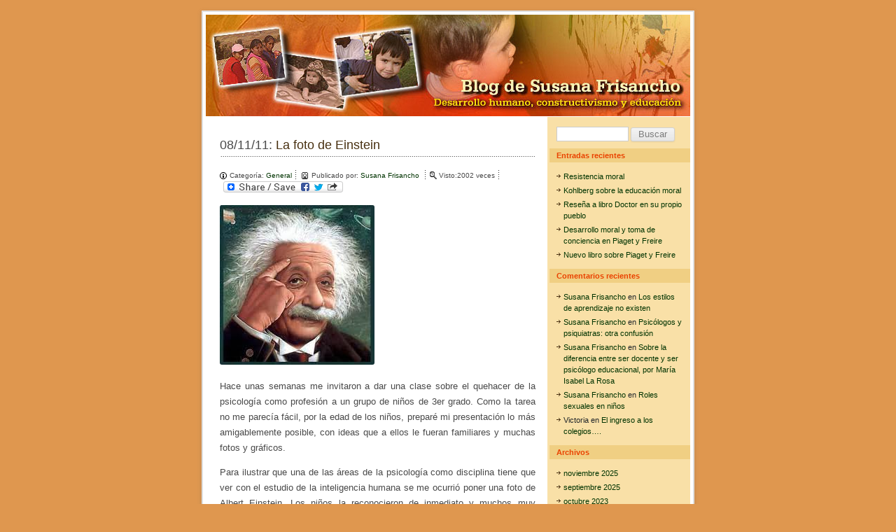

--- FILE ---
content_type: text/html; charset=UTF-8
request_url: http://blog.pucp.edu.pe/blog/SusanaFrisancho/2011/11/08/la-foto-de-einstein/
body_size: 23128
content:
<!DOCTYPE html>
<!--[if IE 7]>
<html class="ie ie7" lang="es-ES">
<![endif]-->
<!--[if IE 8]>
<html class="ie ie8" lang="es-ES">
<![endif]-->
<!--[if !(IE 7) | !(IE 8)  ]><!-->
<html lang="es-ES">
<!--<![endif]-->
<head>
<meta charset="UTF-8" />
<meta name="viewport" content="width=device-width" />
<meta name="description" content="Desarrollo humano, constructivismo y educación. Servicio de bitácoras de la Pontificia Universidad Católica del Perú" />
<meta name="keywords" content="SusanaFrisancho, PUCP, Blog PUCP, Bitacora, Web 2.0, Publicaciones, DIA, Weblog, Blog peruanos, Lima, Perú, Católica, Universidad Católica"/>
<title>La foto de Einstein | Blog de Susana Frisancho</title>
<link rel="profile" href="http://gmpg.org/xfn/11" />
<link rel="pingback" href="http://blog.pucp.edu.pe/blog/SusanaFrisancho/xmlrpc.php" />
<!--[if lt IE 9]>
<script src="http://blog.pucp.edu.pe/blog/SusanaFrisancho/wp-content/themes/twentytwelve/js/html5.js" type="text/javascript"></script>
<![endif]-->
<link rel='dns-prefetch' href='//www.google.com' />
<link rel='dns-prefetch' href='//fonts.googleapis.com' />
<link rel='dns-prefetch' href='//s.w.org' />
<link href='https://fonts.gstatic.com' crossorigin rel='preconnect' />
<link rel="alternate" type="application/rss+xml" title="Blog de Susana Frisancho &raquo; Feed" href="http://blog.pucp.edu.pe/blog/SusanaFrisancho/feed/" />
<link rel="alternate" type="application/rss+xml" title="Blog de Susana Frisancho &raquo; RSS de los comentarios" href="http://blog.pucp.edu.pe/blog/SusanaFrisancho/comments/feed/" />
<link rel="alternate" type="application/rss+xml" title="Blog de Susana Frisancho &raquo; La foto de Einstein RSS de los comentarios" href="http://blog.pucp.edu.pe/blog/SusanaFrisancho/2011/11/08/la-foto-de-einstein/feed/" />
		<script type="text/javascript">
			window._wpemojiSettings = {"baseUrl":"https:\/\/s.w.org\/images\/core\/emoji\/11\/72x72\/","ext":".png","svgUrl":"https:\/\/s.w.org\/images\/core\/emoji\/11\/svg\/","svgExt":".svg","source":{"concatemoji":"http:\/\/blog.pucp.edu.pe\/blog\/SusanaFrisancho\/wp-includes\/js\/wp-emoji-release.min.js?ver=4.9.8"}};
			!function(a,b,c){function d(a,b){var c=String.fromCharCode;l.clearRect(0,0,k.width,k.height),l.fillText(c.apply(this,a),0,0);var d=k.toDataURL();l.clearRect(0,0,k.width,k.height),l.fillText(c.apply(this,b),0,0);var e=k.toDataURL();return d===e}function e(a){var b;if(!l||!l.fillText)return!1;switch(l.textBaseline="top",l.font="600 32px Arial",a){case"flag":return!(b=d([55356,56826,55356,56819],[55356,56826,8203,55356,56819]))&&(b=d([55356,57332,56128,56423,56128,56418,56128,56421,56128,56430,56128,56423,56128,56447],[55356,57332,8203,56128,56423,8203,56128,56418,8203,56128,56421,8203,56128,56430,8203,56128,56423,8203,56128,56447]),!b);case"emoji":return b=d([55358,56760,9792,65039],[55358,56760,8203,9792,65039]),!b}return!1}function f(a){var c=b.createElement("script");c.src=a,c.defer=c.type="text/javascript",b.getElementsByTagName("head")[0].appendChild(c)}var g,h,i,j,k=b.createElement("canvas"),l=k.getContext&&k.getContext("2d");for(j=Array("flag","emoji"),c.supports={everything:!0,everythingExceptFlag:!0},i=0;i<j.length;i++)c.supports[j[i]]=e(j[i]),c.supports.everything=c.supports.everything&&c.supports[j[i]],"flag"!==j[i]&&(c.supports.everythingExceptFlag=c.supports.everythingExceptFlag&&c.supports[j[i]]);c.supports.everythingExceptFlag=c.supports.everythingExceptFlag&&!c.supports.flag,c.DOMReady=!1,c.readyCallback=function(){c.DOMReady=!0},c.supports.everything||(h=function(){c.readyCallback()},b.addEventListener?(b.addEventListener("DOMContentLoaded",h,!1),a.addEventListener("load",h,!1)):(a.attachEvent("onload",h),b.attachEvent("onreadystatechange",function(){"complete"===b.readyState&&c.readyCallback()})),g=c.source||{},g.concatemoji?f(g.concatemoji):g.wpemoji&&g.twemoji&&(f(g.twemoji),f(g.wpemoji)))}(window,document,window._wpemojiSettings);
		</script>
		<style type="text/css">
img.wp-smiley,
img.emoji {
	display: inline !important;
	border: none !important;
	box-shadow: none !important;
	height: 1em !important;
	width: 1em !important;
	margin: 0 .07em !important;
	vertical-align: -0.1em !important;
	background: none !important;
	padding: 0 !important;
}
</style>
<link rel='stylesheet' id='rating-dia-css'  href='http://blog.pucp.edu.pe/blog/SusanaFrisancho/wp-content/plugins/rating-dia/css/rating-dia.css?ver=4.9.8' type='text/css' media='all' />
<link rel='stylesheet' id='wpsf_wpsf-css'  href='http://blog.pucp.edu.pe/blog/SusanaFrisancho/wp-content/plugins/wp-spam-fighter/css/wpsf.css?ver=0.5.1' type='text/css' media='all' />
<link rel='stylesheet' id='twentytwelve-fonts-css'  href='https://fonts.googleapis.com/css?family=Open+Sans:400italic,700italic,400,700&#038;subset=latin,latin-ext' type='text/css' media='all' />
<link rel='stylesheet' id='twentytwelve-style-css'  href='http://blog.pucp.edu.pe/blog/SusanaFrisancho/wp-content/themes/susanafrisancho/style.css?ver=4.9.8' type='text/css' media='all' />
<!--[if lt IE 9]>
<link rel='stylesheet' id='twentytwelve-ie-css'  href='http://blog.pucp.edu.pe/blog/SusanaFrisancho/wp-content/themes/twentytwelve/css/ie.css?ver=20121010' type='text/css' media='all' />
<![endif]-->
<link rel='stylesheet' id='subscribe-by-email-widget-css-css'  href='http://blog.pucp.edu.pe/blog/SusanaFrisancho/wp-content/plugins/subscribe-by-email/assets/css/widget/widget.css?ver=20130522' type='text/css' media='all' />
<link rel='stylesheet' id='addtoany-css'  href='http://blog.pucp.edu.pe/blog/SusanaFrisancho/wp-content/plugins/add-to-any/addtoany.min.css?ver=1.14' type='text/css' media='all' />
<link rel='stylesheet' id='site-categories-styles-css'  href='http://blog.pucp.edu.pe/blog/SusanaFrisancho/wp-content/plugins/site-categories/css/site-categories-styles.css?ver=4.9.8' type='text/css' media='all' />
<link rel='stylesheet' id='sbe-form-css-css'  href='http://blog.pucp.edu.pe/blog/SusanaFrisancho/wp-content/plugins/subscribe-by-email/assets//css/shortcode.css?ver=20140212' type='text/css' media='all' />
<script type='text/javascript' src='http://blog.pucp.edu.pe/blog/SusanaFrisancho/wp-includes/js/jquery/jquery.js?ver=1.12.4'></script>
<script type='text/javascript' src='http://blog.pucp.edu.pe/blog/SusanaFrisancho/wp-includes/js/jquery/jquery-migrate.min.js?ver=1.4.1'></script>
<script type='text/javascript' src='http://blog.pucp.edu.pe/blog/SusanaFrisancho/wp-content/plugins/add-to-any/addtoany.min.js?ver=1.0'></script>
<script type='text/javascript'>
/* <![CDATA[ */
var RatingDia = {"ajaxurl":"http:\/\/blog.pucp.edu.pe\/blog\/SusanaFrisancho\/wp-admin\/admin-ajax.php","security":"fe7f2887fe"};
/* ]]> */
</script>
<script type='text/javascript' src='http://blog.pucp.edu.pe/blog/SusanaFrisancho/wp-content/plugins/rating-dia/js/rating-dia.js?ver=4.9.8'></script>
<script type='text/javascript' src='https://www.google.com/recaptcha/api.js?ver=4.9.8'></script>
<script type='text/javascript'>
/* <![CDATA[ */
var sbe_widget_captions = {"ajaxurl":"http:\/\/blog.pucp.edu.pe\/blog\/SusanaFrisancho\/wp-admin\/admin-ajax.php","nonce":"ba3c4b477c"};
/* ]]> */
</script>
<script type='text/javascript' src='http://blog.pucp.edu.pe/blog/SusanaFrisancho/wp-content/plugins/subscribe-by-email/assets/js/widget.js?ver=4.9.8'></script>
<link rel='https://api.w.org/' href='http://blog.pucp.edu.pe/blog/SusanaFrisancho/wp-json/' />
<link rel="EditURI" type="application/rsd+xml" title="RSD" href="http://blog.pucp.edu.pe/blog/SusanaFrisancho/xmlrpc.php?rsd" />
<link rel="wlwmanifest" type="application/wlwmanifest+xml" href="http://blog.pucp.edu.pe/blog/SusanaFrisancho/wp-includes/wlwmanifest.xml" /> 
<link rel='prev' title='Mi ponencia en el IPEBA' href='http://blog.pucp.edu.pe/blog/SusanaFrisancho/2011/11/03/mi-ponencia-en-el-ipeba/' />
<link rel='next' title='De regreso de Sao Paulo' href='http://blog.pucp.edu.pe/blog/SusanaFrisancho/2011/11/12/de-regreso-de-sao-paulo/' />
<meta name="generator" content="WordPress 4.9.8" />
<link rel="canonical" href="http://blog.pucp.edu.pe/blog/SusanaFrisancho/2011/11/08/la-foto-de-einstein/" />
<link rel='shortlink' href='http://blog.pucp.edu.pe/blog/SusanaFrisancho/?p=2571' />
<link rel="alternate" type="application/json+oembed" href="http://blog.pucp.edu.pe/blog/SusanaFrisancho/wp-json/oembed/1.0/embed?url=http%3A%2F%2Fblog.pucp.edu.pe%2Fblog%2FSusanaFrisancho%2F2011%2F11%2F08%2Fla-foto-de-einstein%2F" />
<link rel="alternate" type="text/xml+oembed" href="http://blog.pucp.edu.pe/blog/SusanaFrisancho/wp-json/oembed/1.0/embed?url=http%3A%2F%2Fblog.pucp.edu.pe%2Fblog%2FSusanaFrisancho%2F2011%2F11%2F08%2Fla-foto-de-einstein%2F&#038;format=xml" />

<script data-cfasync="false">
window.a2a_config=window.a2a_config||{};a2a_config.callbacks=[];a2a_config.overlays=[];a2a_config.templates={};a2a_localize = {
	Share: "Compartir",
	Save: "Guardar",
	Subscribe: "Suscribirse",
	Email: "Email",
	Bookmark: "Marcador",
	ShowAll: "Mostrar todo",
	ShowLess: "Mostrar menos",
	FindServices: "Buscar servicios(s)",
	FindAnyServiceToAddTo: "Buscar servicio",
	PoweredBy: "Servicio ofrecido por",
	ShareViaEmail: "Compartir por correo electrónico",
	SubscribeViaEmail: "Suscribirse a través de correo electrónico",
	BookmarkInYourBrowser: "Agregar a marcadores de tu navegador",
	BookmarkInstructions: "Presiona Ctrl + D o \u2318+D para agregar a favoritos",
	AddToYourFavorites: "Agregar a favoritos",
	SendFromWebOrProgram: "Enviar desde cualquier dirección o programa de correo electrónico ",
	EmailProgram: "Programación de correo electrónicos",
	More: "Más&#8230;"
};

(function(d,s,a,b){a=d.createElement(s);b=d.getElementsByTagName(s)[0];a.async=1;a.src="https://static.addtoany.com/menu/page.js";b.parentNode.insertBefore(a,b);})(document,"script");
</script>

            <script>
                (function(i,s,o,g,r,a,m){i['GoogleAnalyticsObject']=r;i[r]=i[r]||function(){
                (i[r].q=i[r].q||[]).push(arguments)},i[r].l=1*new Date();a=s.createElement(o),
                m=s.getElementsByTagName(o)[0];a.async=1;a.src=g;m.parentNode.insertBefore(a,m)
                })(window,document,'script','//www.google-analytics.com/analytics.js','gaplusu');

                function gaplus_track() {
                                                gaplusu('create', 'UA-394303-1', 'auto');
                                                                                                    gaplusu('send', 'pageview');
                    
                                    }

                                    gaplus_track();
                
            </script>

				<style type="text/css">.recentcomments a{display:inline !important;padding:0 !important;margin:0 !important;}</style>
		</head>

<body class="post-template-default single single-post postid-2571 single-format-standard custom-font-enabled single-author">
<div id="page" class="hfeed site">
	<header id="masthead" class="site-header" role="banner">
					<a href="http://blog.pucp.edu.pe/blog/SusanaFrisancho/"><img src="http://blog.pucp.edu.pe/blog/SusanaFrisancho/wp-content/themes/susanafrisancho/images/banner.jpg" class="header-image" width="692" height="150" alt="" title="Regresar a la página principal" /></a>
		
			</header><!-- #masthead -->

	<div id="main" class="wrapper">
	<div id="primary" class="site-content">
		<div id="content" role="main">

			
				
	<article id="post-2571" class="post-2571 post type-post status-publish format-standard hentry category-general tag-educacion-basica tag-pensamiento-infantil">
				<header class="entry-header">
			
				<h1 class="entry-title">
					<span class="entry-date">08/11/11: </span>
								La foto de Einstein</h1>
				
		</header><!-- .entry-header -->
		
		
				
			<div class="entry-meta">
				<div class="entry-category">Categoría: <a href="http://blog.pucp.edu.pe/blog/SusanaFrisancho/category/general/" rel="category tag">General</a></div><div class="dot-v"></div>
				<div class="entry-author">Publicado por: 
					<a href="http://blog.pucp.edu.pe/blog/SusanaFrisancho/author/sfrisan/" rel="author">
						Susana Frisancho					</a>		
				</div><div class="dot-v"></div>
				
								<div class="dot-v"></div>
				<div class="entry-view">Visto:2002 veces &nbsp;</div>
	
								<!-- AddToAny BEGIN -->
				<div class="dot-v"></div>
				<div class="entry-add">
				<a class="a2a_dd" href="http://www.addtoany.com/share_save"><img src="http://static.addtoany.com/buttons/share_save_171_16.png" width="171" height="16" border="0" alt="Share"/></a>
				<script type="text/javascript">
					var a2a_config = a2a_config || {};
					a2a_config.locale = "es";
				</script>
				<script type="text/javascript" src="//static.addtoany.com/menu/page.js"></script>
				</div>
				<!-- AddToAny END -->
							</div>
		
				

				<div class="entry-content">
			<div><div class="leftbox"><img  src="http://blog.pucp.edu.pe/blog/wp-content/uploads/sites/32/2011/11/einstein.jpg" width="221" height="228" /></div>
<p>Hace unas semanas me invitaron a dar una clase sobre el quehacer de la psicología como profesión a un grupo de niños de 3er grado. Como la tarea no me parecía fácil, por la edad de los niños, preparé mi presentación lo más amigablemente posible, con ideas que a ellos le fueran familiares y muchas fotos y gráficos.</p>
<p>Para ilustrar que una de las áreas de la psicología como disciplina tiene que ver con el estudio de la inteligencia humana se me ocurrió poner una foto de Albert Einstein. Los niños la reconocieron de inmediato y muchos muy entusiasmados vocearon su nombre al verla. Uno, sin embargo, preguntó extrañado: <b><span style="color:#CC33FF;">¿Cómo le han tomado una foto a Einstein si está muerto?</span></b></p>
<p>Se le explicó que la foto se la habian tomado cuando estaba vivo, y eso lo tranquilizó por un rato. Sin embargo, luego volvió al ataque: <b><span style="color:#6600FF;">¿Pero cómo le han tomado la foto si cuando él vivía no habían cámaras?</span></b></p>
<p>Estas preguntas revelan una de las dificultades más comunes que tienen los niños para manejar el tiempo histórico: la confusión de épocas y las limitaciones para entender y organizar con sentido una secuencia clara de cambios temporales. En general, los niños tienen dificultades para salir de lo que conocen; como son egocéntricos, suelen pensar pensar que el pasado es similar al presente y lo recrean muchas veces con las mismas categorías (al estilo de los picapiedra, donde hay de todo -aviones, refrigeradora, boliche, TV, etc.- pero con look prehistórico). También se les hace muy difícil operar sobre el tiempo y el espacio al mismo tiempo, tomando ambas variables a la vez, y entender la causalidad histórica que necesita que se concatenen unos hechos con otros de manera no necesariamente lineal. Además, tienden a englobar como estructuras totalizantes conceptos tales como &#8220;pasado&#8221;, por lo que para ellos da casi lo mismo hablar de la prehistoria, el medioevo o la época en la que vivió Einstein: todas son el pasado y, por lo tanto, si saben que la tecnología es una cosa &#8220;moderna&#8221; que no existía en el pasado, y además no tienen mayor capacidad de entender los cambios paulatinos ni el avance de la ciencia a través del tiempo, preguntar cómo diablos le tomaron una foto a Einstein en una época en la que no había cámaras es una pregunta lógica que tiene pleno sentido. </p>
<p>Esta demás decir que la escuela no debería penalizar a los niños por estos &#8220;errores&#8221;, que no son errores en realidad sino características del pensamiento infantil. Hay que ayudarlos a construir su pensamiento histórico de manera cada vez más compleja, no ponerles una mala calificación por pensar como piensan.</p>
<p><b>Referencias</b><br />
Piaget, J. (1999). <b> <span style="color:#9933FF;">La psicología del niño y la enseñanza de la historia</span></b>. En Piaget, J. De la pedagogía. Buenos Aires: Paidós.</p>
<p><span id="more-2571"></span></p>
</div><div><div class='rating-stars'><a class='star ' value='2571_1'></a><a class='star ' value='2571_2'></a><a class='star ' value='2571_3'></a><a class='star ' value='2571_4'></a><a class='star ' value='2571_5'></a></div><div class='current-rating'>Puntuaci&oacute;n: <span class='rating'>0</span> / Votos: <span class='votes'>0</span></div></div><div class="addtoany_share_save_container addtoany_content addtoany_content_bottom"><div class="a2a_kit a2a_kit_size_32 addtoany_list" data-a2a-url="http://blog.pucp.edu.pe/blog/SusanaFrisancho/2011/11/08/la-foto-de-einstein/" data-a2a-title="La foto de Einstein"><a class="a2a_button_facebook" href="https://www.addtoany.com/add_to/facebook?linkurl=http%3A%2F%2Fblog.pucp.edu.pe%2Fblog%2FSusanaFrisancho%2F2011%2F11%2F08%2Fla-foto-de-einstein%2F&amp;linkname=La%20foto%20de%20Einstein" title="Facebook" rel="nofollow noopener" target="_blank"></a><a class="a2a_button_twitter" href="https://www.addtoany.com/add_to/twitter?linkurl=http%3A%2F%2Fblog.pucp.edu.pe%2Fblog%2FSusanaFrisancho%2F2011%2F11%2F08%2Fla-foto-de-einstein%2F&amp;linkname=La%20foto%20de%20Einstein" title="Twitter" rel="nofollow noopener" target="_blank"></a><a class="a2a_button_google_plus" href="https://www.addtoany.com/add_to/google_plus?linkurl=http%3A%2F%2Fblog.pucp.edu.pe%2Fblog%2FSusanaFrisancho%2F2011%2F11%2F08%2Fla-foto-de-einstein%2F&amp;linkname=La%20foto%20de%20Einstein" title="Google+" rel="nofollow noopener" target="_blank"></a><a class="a2a_dd addtoany_share_save addtoany_share" href="https://www.addtoany.com/share"></a></div></div>					</div><!-- .entry-content -->
						<footer class="entry-meta">
			<div class="entry-tags">Etiquetas: <a href="http://blog.pucp.edu.pe/blog/SusanaFrisancho/tag/educacion-basica/" rel="tag">educación básica</a>, <a href="http://blog.pucp.edu.pe/blog/SusanaFrisancho/tag/pensamiento-infantil/" rel="tag">Pensamiento infantil</a></div>
		</footer>
		

		<!--edit post link-->
		
		
		
		
	</article><!-- #post -->

				
<div id="comments" class="comments-area">

	
			<h2 class="comments-title">
			Comentarios		</h2>

		<ol class="commentlist">
				<li class="comment even thread-even depth-1" id="li-comment-4024">
		<article id="comment-4024" class="comment">
			
			<header class="comment-meta comment-author vcard">
				<cite><b class="fn"><a href='http://huertasesteves@hotmail.com' rel='external nofollow' class='url'>Víctor Hugo</a></b>  escribió:</cite>			</header><!-- .comment-meta -->

			<section class="comment-content comment">
				<p>frente a la pregunta de un niño, un adulto debe pensar antes de responder.</p>
							</section><!-- .comment-content -->
			<time datetime="2011-11-10T23:46:03+00:00">10/11/11 23:46:03</time>		</article><!-- #comment-## -->
	</li><!-- #comment-## -->
		</ol><!-- .commentlist -->

		
		
	
	
            <script type="text/javascript">
                window.wpsf_timestamp_enabled = true;
                window.wpsf_threshold = 10000;
                window.wpsf_message = 'This site is protected by an anti-spam feature that requires {0} seconds to have elapsed between the page load and the form submission. \n\n Please close this alert window.  The form may be resubmitted successfully in {1} seconds.';

                String.prototype.format = function (args) {
                    var str = this;
                    return str.replace(String.prototype.format.regex, function (item) {
                        var intVal = parseInt(item.substring(1, item.length - 1));
                        var replace;
                        if (intVal >= 0) {
                            replace = args[intVal];
                        } else if (intVal === -1) {
                            replace = "{";
                        } else if (intVal === -2) {
                            replace = "}";
                        } else {
                            replace = "";
                        }
                        return replace;
                    });
                };
                String.prototype.format.regex = new RegExp("{-?[0-9]+}", "g");
            </script>
        	<div id="respond" class="comment-respond">
		<h3 id="reply-title" class="comment-reply-title">Deja un comentario <small><a rel="nofollow" id="cancel-comment-reply-link" href="/blog/SusanaFrisancho/2011/11/08/la-foto-de-einstein/#respond" style="display:none;">Cancelar respuesta</a></small></h3>			<form action="http://blog.pucp.edu.pe/blog/SusanaFrisancho/wp-comments-post.php" method="post" id="commentform" class="comment-form">
				<p class="comment-notes"><span id="email-notes">Tu dirección de correo electrónico no será publicada.</span> Los campos obligatorios están marcados con <span class="required">*</span></p><p class="comment-form-comment"><label for="comment">Comentario</label> <textarea id="comment" name="comment" cols="45" rows="8" maxlength="65525" required="required"></textarea></p><p class="comment-form-author"><label for="author">Nombre <span class="required">*</span></label> <input id="author" name="author" type="text" value="" size="30" maxlength="245" required='required' /></p>
<p class="comment-form-email"><label for="email">Correo electrónico <span class="required">*</span></label> <input id="email" name="email" type="text" value="" size="30" maxlength="100" aria-describedby="email-notes" required='required' /></p>
<p class="comment-form-url"><label for="url">Web</label> <input id="url" name="url" type="text" value="" size="30" maxlength="200" /></p>
                        <script type="text/javascript">
                            window.wpsf_javascript_enabled = true;
                        </script>
                                                <script type="text/javascript">
                            window.wpsf_timestamp_enabled = true;
                        </script>
                                                    <textarea
                                id="more_comment"
                                aria-required="true" rows="8" cols="45"
                                name="more_comment"
                                style="display: none;"></textarea>
                        <div class="gglcptch gglcptch_v2"><div id="gglcptch_recaptcha_655963447" class="gglcptch_recaptcha"></div>
				<noscript>
					<div style="width: 302px;">
						<div style="width: 302px; height: 422px; position: relative;">
							<div style="width: 302px; height: 422px; position: absolute;">
								<iframe src="https://www.google.com/recaptcha/api/fallback?k=6LfEkHMUAAAAAHZU5UJIiyOerjczb-eDXyBlPBCI" frameborder="0" scrolling="no" style="width: 302px; height:422px; border-style: none;"></iframe>
							</div>
						</div>
						<div style="border-style: none; bottom: 12px; left: 25px; margin: 0px; padding: 0px; right: 25px; background: #f9f9f9; border: 1px solid #c1c1c1; border-radius: 3px; height: 60px; width: 300px;">
							<textarea id="g-recaptcha-response" name="g-recaptcha-response" class="g-recaptcha-response" style="width: 250px !important; height: 40px !important; border: 1px solid #c1c1c1 !important; margin: 10px 25px !important; padding: 0px !important; resize: none !important;"></textarea>
						</div>
					</div>
				</noscript></div><p class="form-submit"><input name="submit" type="submit" id="submit" class="submit" value="Publicar comentario" /> <input type='hidden' name='comment_post_ID' value='2571' id='comment_post_ID' />
<input type='hidden' name='comment_parent' id='comment_parent' value='0' />
</p>			</form>
			</div><!-- #respond -->
	
</div><!-- #comments .comments-area -->
			
		</div><!-- #content -->
	</div><!-- #primary -->


			<div id="secondary" class="widget-area" role="complementary">			
			<aside id="search-2" class="widget widget_search"><form role="search" method="get" id="searchform" class="searchform" action="http://blog.pucp.edu.pe/blog/SusanaFrisancho/">
				<div>
					<label class="screen-reader-text" for="s">Buscar:</label>
					<input type="text" value="" name="s" id="s" />
					<input type="submit" id="searchsubmit" value="Buscar" />
				</div>
			</form></aside>		<aside id="recent-posts-2" class="widget widget_recent_entries">		<h3 class="widget-title">Entradas recientes</h3>		<ul>
											<li>
					<a href="http://blog.pucp.edu.pe/blog/SusanaFrisancho/2025/11/04/resistencia-moral/">Resistencia moral</a>
									</li>
											<li>
					<a href="http://blog.pucp.edu.pe/blog/SusanaFrisancho/2025/09/30/kohlberg-sobre-la-educacion-moral/">Kohlberg sobre la educación moral</a>
									</li>
											<li>
					<a href="http://blog.pucp.edu.pe/blog/SusanaFrisancho/2023/10/04/resena-a-libro-doctor-en-su-propio-pueblo/">Reseña a libro Doctor en su propio pueblo</a>
									</li>
											<li>
					<a href="http://blog.pucp.edu.pe/blog/SusanaFrisancho/2023/06/07/desarrollo-moral-y-toma-de-conciencia-en-piaget-y-freire/">Desarrollo moral y toma de conciencia en Piaget y Freire</a>
									</li>
											<li>
					<a href="http://blog.pucp.edu.pe/blog/SusanaFrisancho/2023/05/19/nuevo-libro-sobre-piaget-y-freire/">Nuevo libro sobre Piaget y Freire</a>
									</li>
					</ul>
		</aside><aside id="recent-comments-2" class="widget widget_recent_comments"><h3 class="widget-title">Comentarios recientes</h3><ul id="recentcomments"><li class="recentcomments"><span class="comment-author-link"><a href='http://blog.pucp.edu.pe/SusanaFrisancho' rel='external nofollow' class='url'>Susana Frisancho</a></span> en <a href="http://blog.pucp.edu.pe/blog/SusanaFrisancho/2018/05/21/los-estilos-de-aprendizaje-no-existen/#comment-5898">Los estilos de aprendizaje no existen</a></li><li class="recentcomments"><span class="comment-author-link"><a href='http://blog.pucp.edu.pe/SusanaFrisancho' rel='external nofollow' class='url'>Susana Frisancho</a></span> en <a href="http://blog.pucp.edu.pe/blog/SusanaFrisancho/2007/12/10/psicologos-y-psiquiatras-otra-confusion/#comment-5897">Psicólogos y psiquiatras: otra confusión</a></li><li class="recentcomments"><span class="comment-author-link"><a href='http://blog.pucp.edu.pe/SusanaFrisancho' rel='external nofollow' class='url'>Susana Frisancho</a></span> en <a href="http://blog.pucp.edu.pe/blog/SusanaFrisancho/2015/12/05/sobre-la-diferencia-entre-ser-docente-y-ser-psicologo-educacional-por-maria-isabel-la-rosa/#comment-5896">Sobre la diferencia entre ser docente y ser psicólogo educacional, por María Isabel La Rosa</a></li><li class="recentcomments"><span class="comment-author-link"><a href='http://blog.pucp.edu.pe/SusanaFrisancho' rel='external nofollow' class='url'>Susana Frisancho</a></span> en <a href="http://blog.pucp.edu.pe/blog/SusanaFrisancho/2009/05/03/roles-sexuales-en-ninos/#comment-5895">Roles sexuales en niños</a></li><li class="recentcomments"><span class="comment-author-link">Victoria</span> en <a href="http://blog.pucp.edu.pe/blog/SusanaFrisancho/2008/09/18/el-ingreso-a-los-colegios/#comment-5865">El ingreso a los colegios&#8230;.</a></li></ul></aside><aside id="archives-2" class="widget widget_archive"><h3 class="widget-title">Archivos</h3>		<ul>
			<li><a href='http://blog.pucp.edu.pe/blog/SusanaFrisancho/2025/11/'>noviembre 2025</a></li>
	<li><a href='http://blog.pucp.edu.pe/blog/SusanaFrisancho/2025/09/'>septiembre 2025</a></li>
	<li><a href='http://blog.pucp.edu.pe/blog/SusanaFrisancho/2023/10/'>octubre 2023</a></li>
	<li><a href='http://blog.pucp.edu.pe/blog/SusanaFrisancho/2023/06/'>junio 2023</a></li>
	<li><a href='http://blog.pucp.edu.pe/blog/SusanaFrisancho/2023/05/'>mayo 2023</a></li>
	<li><a href='http://blog.pucp.edu.pe/blog/SusanaFrisancho/2022/11/'>noviembre 2022</a></li>
	<li><a href='http://blog.pucp.edu.pe/blog/SusanaFrisancho/2022/07/'>julio 2022</a></li>
	<li><a href='http://blog.pucp.edu.pe/blog/SusanaFrisancho/2022/05/'>mayo 2022</a></li>
	<li><a href='http://blog.pucp.edu.pe/blog/SusanaFrisancho/2022/04/'>abril 2022</a></li>
	<li><a href='http://blog.pucp.edu.pe/blog/SusanaFrisancho/2021/09/'>septiembre 2021</a></li>
	<li><a href='http://blog.pucp.edu.pe/blog/SusanaFrisancho/2021/05/'>mayo 2021</a></li>
	<li><a href='http://blog.pucp.edu.pe/blog/SusanaFrisancho/2021/04/'>abril 2021</a></li>
	<li><a href='http://blog.pucp.edu.pe/blog/SusanaFrisancho/2021/03/'>marzo 2021</a></li>
	<li><a href='http://blog.pucp.edu.pe/blog/SusanaFrisancho/2020/12/'>diciembre 2020</a></li>
	<li><a href='http://blog.pucp.edu.pe/blog/SusanaFrisancho/2020/08/'>agosto 2020</a></li>
	<li><a href='http://blog.pucp.edu.pe/blog/SusanaFrisancho/2020/05/'>mayo 2020</a></li>
	<li><a href='http://blog.pucp.edu.pe/blog/SusanaFrisancho/2020/04/'>abril 2020</a></li>
	<li><a href='http://blog.pucp.edu.pe/blog/SusanaFrisancho/2020/02/'>febrero 2020</a></li>
	<li><a href='http://blog.pucp.edu.pe/blog/SusanaFrisancho/2020/01/'>enero 2020</a></li>
	<li><a href='http://blog.pucp.edu.pe/blog/SusanaFrisancho/2019/12/'>diciembre 2019</a></li>
	<li><a href='http://blog.pucp.edu.pe/blog/SusanaFrisancho/2019/10/'>octubre 2019</a></li>
	<li><a href='http://blog.pucp.edu.pe/blog/SusanaFrisancho/2019/08/'>agosto 2019</a></li>
	<li><a href='http://blog.pucp.edu.pe/blog/SusanaFrisancho/2019/04/'>abril 2019</a></li>
	<li><a href='http://blog.pucp.edu.pe/blog/SusanaFrisancho/2019/03/'>marzo 2019</a></li>
	<li><a href='http://blog.pucp.edu.pe/blog/SusanaFrisancho/2019/01/'>enero 2019</a></li>
	<li><a href='http://blog.pucp.edu.pe/blog/SusanaFrisancho/2018/12/'>diciembre 2018</a></li>
	<li><a href='http://blog.pucp.edu.pe/blog/SusanaFrisancho/2018/11/'>noviembre 2018</a></li>
	<li><a href='http://blog.pucp.edu.pe/blog/SusanaFrisancho/2018/10/'>octubre 2018</a></li>
	<li><a href='http://blog.pucp.edu.pe/blog/SusanaFrisancho/2018/09/'>septiembre 2018</a></li>
	<li><a href='http://blog.pucp.edu.pe/blog/SusanaFrisancho/2018/08/'>agosto 2018</a></li>
	<li><a href='http://blog.pucp.edu.pe/blog/SusanaFrisancho/2018/06/'>junio 2018</a></li>
	<li><a href='http://blog.pucp.edu.pe/blog/SusanaFrisancho/2018/05/'>mayo 2018</a></li>
	<li><a href='http://blog.pucp.edu.pe/blog/SusanaFrisancho/2018/04/'>abril 2018</a></li>
	<li><a href='http://blog.pucp.edu.pe/blog/SusanaFrisancho/2018/03/'>marzo 2018</a></li>
	<li><a href='http://blog.pucp.edu.pe/blog/SusanaFrisancho/2018/02/'>febrero 2018</a></li>
	<li><a href='http://blog.pucp.edu.pe/blog/SusanaFrisancho/2018/01/'>enero 2018</a></li>
	<li><a href='http://blog.pucp.edu.pe/blog/SusanaFrisancho/2017/12/'>diciembre 2017</a></li>
	<li><a href='http://blog.pucp.edu.pe/blog/SusanaFrisancho/2017/11/'>noviembre 2017</a></li>
	<li><a href='http://blog.pucp.edu.pe/blog/SusanaFrisancho/2017/10/'>octubre 2017</a></li>
	<li><a href='http://blog.pucp.edu.pe/blog/SusanaFrisancho/2017/09/'>septiembre 2017</a></li>
	<li><a href='http://blog.pucp.edu.pe/blog/SusanaFrisancho/2017/08/'>agosto 2017</a></li>
	<li><a href='http://blog.pucp.edu.pe/blog/SusanaFrisancho/2017/07/'>julio 2017</a></li>
	<li><a href='http://blog.pucp.edu.pe/blog/SusanaFrisancho/2017/06/'>junio 2017</a></li>
	<li><a href='http://blog.pucp.edu.pe/blog/SusanaFrisancho/2017/05/'>mayo 2017</a></li>
	<li><a href='http://blog.pucp.edu.pe/blog/SusanaFrisancho/2017/04/'>abril 2017</a></li>
	<li><a href='http://blog.pucp.edu.pe/blog/SusanaFrisancho/2017/03/'>marzo 2017</a></li>
	<li><a href='http://blog.pucp.edu.pe/blog/SusanaFrisancho/2017/02/'>febrero 2017</a></li>
	<li><a href='http://blog.pucp.edu.pe/blog/SusanaFrisancho/2017/01/'>enero 2017</a></li>
	<li><a href='http://blog.pucp.edu.pe/blog/SusanaFrisancho/2016/12/'>diciembre 2016</a></li>
	<li><a href='http://blog.pucp.edu.pe/blog/SusanaFrisancho/2016/11/'>noviembre 2016</a></li>
	<li><a href='http://blog.pucp.edu.pe/blog/SusanaFrisancho/2016/10/'>octubre 2016</a></li>
	<li><a href='http://blog.pucp.edu.pe/blog/SusanaFrisancho/2016/09/'>septiembre 2016</a></li>
	<li><a href='http://blog.pucp.edu.pe/blog/SusanaFrisancho/2016/08/'>agosto 2016</a></li>
	<li><a href='http://blog.pucp.edu.pe/blog/SusanaFrisancho/2016/07/'>julio 2016</a></li>
	<li><a href='http://blog.pucp.edu.pe/blog/SusanaFrisancho/2016/06/'>junio 2016</a></li>
	<li><a href='http://blog.pucp.edu.pe/blog/SusanaFrisancho/2016/05/'>mayo 2016</a></li>
	<li><a href='http://blog.pucp.edu.pe/blog/SusanaFrisancho/2016/04/'>abril 2016</a></li>
	<li><a href='http://blog.pucp.edu.pe/blog/SusanaFrisancho/2016/03/'>marzo 2016</a></li>
	<li><a href='http://blog.pucp.edu.pe/blog/SusanaFrisancho/2016/02/'>febrero 2016</a></li>
	<li><a href='http://blog.pucp.edu.pe/blog/SusanaFrisancho/2016/01/'>enero 2016</a></li>
	<li><a href='http://blog.pucp.edu.pe/blog/SusanaFrisancho/2015/12/'>diciembre 2015</a></li>
	<li><a href='http://blog.pucp.edu.pe/blog/SusanaFrisancho/2015/11/'>noviembre 2015</a></li>
	<li><a href='http://blog.pucp.edu.pe/blog/SusanaFrisancho/2015/10/'>octubre 2015</a></li>
	<li><a href='http://blog.pucp.edu.pe/blog/SusanaFrisancho/2015/09/'>septiembre 2015</a></li>
	<li><a href='http://blog.pucp.edu.pe/blog/SusanaFrisancho/2015/08/'>agosto 2015</a></li>
	<li><a href='http://blog.pucp.edu.pe/blog/SusanaFrisancho/2015/07/'>julio 2015</a></li>
	<li><a href='http://blog.pucp.edu.pe/blog/SusanaFrisancho/2015/06/'>junio 2015</a></li>
	<li><a href='http://blog.pucp.edu.pe/blog/SusanaFrisancho/2015/05/'>mayo 2015</a></li>
	<li><a href='http://blog.pucp.edu.pe/blog/SusanaFrisancho/2015/04/'>abril 2015</a></li>
	<li><a href='http://blog.pucp.edu.pe/blog/SusanaFrisancho/2015/03/'>marzo 2015</a></li>
	<li><a href='http://blog.pucp.edu.pe/blog/SusanaFrisancho/2015/02/'>febrero 2015</a></li>
	<li><a href='http://blog.pucp.edu.pe/blog/SusanaFrisancho/2015/01/'>enero 2015</a></li>
	<li><a href='http://blog.pucp.edu.pe/blog/SusanaFrisancho/2014/12/'>diciembre 2014</a></li>
	<li><a href='http://blog.pucp.edu.pe/blog/SusanaFrisancho/2014/11/'>noviembre 2014</a></li>
	<li><a href='http://blog.pucp.edu.pe/blog/SusanaFrisancho/2014/10/'>octubre 2014</a></li>
	<li><a href='http://blog.pucp.edu.pe/blog/SusanaFrisancho/2014/09/'>septiembre 2014</a></li>
	<li><a href='http://blog.pucp.edu.pe/blog/SusanaFrisancho/2014/08/'>agosto 2014</a></li>
	<li><a href='http://blog.pucp.edu.pe/blog/SusanaFrisancho/2014/07/'>julio 2014</a></li>
	<li><a href='http://blog.pucp.edu.pe/blog/SusanaFrisancho/2014/06/'>junio 2014</a></li>
	<li><a href='http://blog.pucp.edu.pe/blog/SusanaFrisancho/2014/05/'>mayo 2014</a></li>
	<li><a href='http://blog.pucp.edu.pe/blog/SusanaFrisancho/2014/04/'>abril 2014</a></li>
	<li><a href='http://blog.pucp.edu.pe/blog/SusanaFrisancho/2014/03/'>marzo 2014</a></li>
	<li><a href='http://blog.pucp.edu.pe/blog/SusanaFrisancho/2014/02/'>febrero 2014</a></li>
	<li><a href='http://blog.pucp.edu.pe/blog/SusanaFrisancho/2014/01/'>enero 2014</a></li>
	<li><a href='http://blog.pucp.edu.pe/blog/SusanaFrisancho/2013/12/'>diciembre 2013</a></li>
	<li><a href='http://blog.pucp.edu.pe/blog/SusanaFrisancho/2013/11/'>noviembre 2013</a></li>
	<li><a href='http://blog.pucp.edu.pe/blog/SusanaFrisancho/2013/10/'>octubre 2013</a></li>
	<li><a href='http://blog.pucp.edu.pe/blog/SusanaFrisancho/2013/09/'>septiembre 2013</a></li>
	<li><a href='http://blog.pucp.edu.pe/blog/SusanaFrisancho/2013/08/'>agosto 2013</a></li>
	<li><a href='http://blog.pucp.edu.pe/blog/SusanaFrisancho/2013/07/'>julio 2013</a></li>
	<li><a href='http://blog.pucp.edu.pe/blog/SusanaFrisancho/2013/06/'>junio 2013</a></li>
	<li><a href='http://blog.pucp.edu.pe/blog/SusanaFrisancho/2013/05/'>mayo 2013</a></li>
	<li><a href='http://blog.pucp.edu.pe/blog/SusanaFrisancho/2013/04/'>abril 2013</a></li>
	<li><a href='http://blog.pucp.edu.pe/blog/SusanaFrisancho/2013/03/'>marzo 2013</a></li>
	<li><a href='http://blog.pucp.edu.pe/blog/SusanaFrisancho/2013/02/'>febrero 2013</a></li>
	<li><a href='http://blog.pucp.edu.pe/blog/SusanaFrisancho/2013/01/'>enero 2013</a></li>
	<li><a href='http://blog.pucp.edu.pe/blog/SusanaFrisancho/2012/12/'>diciembre 2012</a></li>
	<li><a href='http://blog.pucp.edu.pe/blog/SusanaFrisancho/2012/11/'>noviembre 2012</a></li>
	<li><a href='http://blog.pucp.edu.pe/blog/SusanaFrisancho/2012/10/'>octubre 2012</a></li>
	<li><a href='http://blog.pucp.edu.pe/blog/SusanaFrisancho/2012/09/'>septiembre 2012</a></li>
	<li><a href='http://blog.pucp.edu.pe/blog/SusanaFrisancho/2012/08/'>agosto 2012</a></li>
	<li><a href='http://blog.pucp.edu.pe/blog/SusanaFrisancho/2012/07/'>julio 2012</a></li>
	<li><a href='http://blog.pucp.edu.pe/blog/SusanaFrisancho/2012/06/'>junio 2012</a></li>
	<li><a href='http://blog.pucp.edu.pe/blog/SusanaFrisancho/2012/05/'>mayo 2012</a></li>
	<li><a href='http://blog.pucp.edu.pe/blog/SusanaFrisancho/2012/04/'>abril 2012</a></li>
	<li><a href='http://blog.pucp.edu.pe/blog/SusanaFrisancho/2012/03/'>marzo 2012</a></li>
	<li><a href='http://blog.pucp.edu.pe/blog/SusanaFrisancho/2012/02/'>febrero 2012</a></li>
	<li><a href='http://blog.pucp.edu.pe/blog/SusanaFrisancho/2012/01/'>enero 2012</a></li>
	<li><a href='http://blog.pucp.edu.pe/blog/SusanaFrisancho/2011/12/'>diciembre 2011</a></li>
	<li><a href='http://blog.pucp.edu.pe/blog/SusanaFrisancho/2011/11/'>noviembre 2011</a></li>
	<li><a href='http://blog.pucp.edu.pe/blog/SusanaFrisancho/2011/10/'>octubre 2011</a></li>
	<li><a href='http://blog.pucp.edu.pe/blog/SusanaFrisancho/2011/09/'>septiembre 2011</a></li>
	<li><a href='http://blog.pucp.edu.pe/blog/SusanaFrisancho/2011/08/'>agosto 2011</a></li>
	<li><a href='http://blog.pucp.edu.pe/blog/SusanaFrisancho/2011/07/'>julio 2011</a></li>
	<li><a href='http://blog.pucp.edu.pe/blog/SusanaFrisancho/2011/06/'>junio 2011</a></li>
	<li><a href='http://blog.pucp.edu.pe/blog/SusanaFrisancho/2011/05/'>mayo 2011</a></li>
	<li><a href='http://blog.pucp.edu.pe/blog/SusanaFrisancho/2011/04/'>abril 2011</a></li>
	<li><a href='http://blog.pucp.edu.pe/blog/SusanaFrisancho/2011/03/'>marzo 2011</a></li>
	<li><a href='http://blog.pucp.edu.pe/blog/SusanaFrisancho/2011/02/'>febrero 2011</a></li>
	<li><a href='http://blog.pucp.edu.pe/blog/SusanaFrisancho/2011/01/'>enero 2011</a></li>
	<li><a href='http://blog.pucp.edu.pe/blog/SusanaFrisancho/2010/12/'>diciembre 2010</a></li>
	<li><a href='http://blog.pucp.edu.pe/blog/SusanaFrisancho/2010/11/'>noviembre 2010</a></li>
	<li><a href='http://blog.pucp.edu.pe/blog/SusanaFrisancho/2010/10/'>octubre 2010</a></li>
	<li><a href='http://blog.pucp.edu.pe/blog/SusanaFrisancho/2010/09/'>septiembre 2010</a></li>
	<li><a href='http://blog.pucp.edu.pe/blog/SusanaFrisancho/2010/08/'>agosto 2010</a></li>
	<li><a href='http://blog.pucp.edu.pe/blog/SusanaFrisancho/2010/07/'>julio 2010</a></li>
	<li><a href='http://blog.pucp.edu.pe/blog/SusanaFrisancho/2010/06/'>junio 2010</a></li>
	<li><a href='http://blog.pucp.edu.pe/blog/SusanaFrisancho/2010/05/'>mayo 2010</a></li>
	<li><a href='http://blog.pucp.edu.pe/blog/SusanaFrisancho/2010/04/'>abril 2010</a></li>
	<li><a href='http://blog.pucp.edu.pe/blog/SusanaFrisancho/2010/03/'>marzo 2010</a></li>
	<li><a href='http://blog.pucp.edu.pe/blog/SusanaFrisancho/2010/02/'>febrero 2010</a></li>
	<li><a href='http://blog.pucp.edu.pe/blog/SusanaFrisancho/2010/01/'>enero 2010</a></li>
	<li><a href='http://blog.pucp.edu.pe/blog/SusanaFrisancho/2009/12/'>diciembre 2009</a></li>
	<li><a href='http://blog.pucp.edu.pe/blog/SusanaFrisancho/2009/11/'>noviembre 2009</a></li>
	<li><a href='http://blog.pucp.edu.pe/blog/SusanaFrisancho/2009/10/'>octubre 2009</a></li>
	<li><a href='http://blog.pucp.edu.pe/blog/SusanaFrisancho/2009/09/'>septiembre 2009</a></li>
	<li><a href='http://blog.pucp.edu.pe/blog/SusanaFrisancho/2009/08/'>agosto 2009</a></li>
	<li><a href='http://blog.pucp.edu.pe/blog/SusanaFrisancho/2009/07/'>julio 2009</a></li>
	<li><a href='http://blog.pucp.edu.pe/blog/SusanaFrisancho/2009/06/'>junio 2009</a></li>
	<li><a href='http://blog.pucp.edu.pe/blog/SusanaFrisancho/2009/05/'>mayo 2009</a></li>
	<li><a href='http://blog.pucp.edu.pe/blog/SusanaFrisancho/2009/04/'>abril 2009</a></li>
	<li><a href='http://blog.pucp.edu.pe/blog/SusanaFrisancho/2009/03/'>marzo 2009</a></li>
	<li><a href='http://blog.pucp.edu.pe/blog/SusanaFrisancho/2009/02/'>febrero 2009</a></li>
	<li><a href='http://blog.pucp.edu.pe/blog/SusanaFrisancho/2009/01/'>enero 2009</a></li>
	<li><a href='http://blog.pucp.edu.pe/blog/SusanaFrisancho/2008/12/'>diciembre 2008</a></li>
	<li><a href='http://blog.pucp.edu.pe/blog/SusanaFrisancho/2008/11/'>noviembre 2008</a></li>
	<li><a href='http://blog.pucp.edu.pe/blog/SusanaFrisancho/2008/10/'>octubre 2008</a></li>
	<li><a href='http://blog.pucp.edu.pe/blog/SusanaFrisancho/2008/09/'>septiembre 2008</a></li>
	<li><a href='http://blog.pucp.edu.pe/blog/SusanaFrisancho/2008/08/'>agosto 2008</a></li>
	<li><a href='http://blog.pucp.edu.pe/blog/SusanaFrisancho/2008/07/'>julio 2008</a></li>
	<li><a href='http://blog.pucp.edu.pe/blog/SusanaFrisancho/2008/06/'>junio 2008</a></li>
	<li><a href='http://blog.pucp.edu.pe/blog/SusanaFrisancho/2008/05/'>mayo 2008</a></li>
	<li><a href='http://blog.pucp.edu.pe/blog/SusanaFrisancho/2008/04/'>abril 2008</a></li>
	<li><a href='http://blog.pucp.edu.pe/blog/SusanaFrisancho/2008/03/'>marzo 2008</a></li>
	<li><a href='http://blog.pucp.edu.pe/blog/SusanaFrisancho/2008/02/'>febrero 2008</a></li>
	<li><a href='http://blog.pucp.edu.pe/blog/SusanaFrisancho/2008/01/'>enero 2008</a></li>
	<li><a href='http://blog.pucp.edu.pe/blog/SusanaFrisancho/2007/12/'>diciembre 2007</a></li>
	<li><a href='http://blog.pucp.edu.pe/blog/SusanaFrisancho/2007/11/'>noviembre 2007</a></li>
	<li><a href='http://blog.pucp.edu.pe/blog/SusanaFrisancho/2007/10/'>octubre 2007</a></li>
	<li><a href='http://blog.pucp.edu.pe/blog/SusanaFrisancho/2007/09/'>septiembre 2007</a></li>
	<li><a href='http://blog.pucp.edu.pe/blog/SusanaFrisancho/2007/08/'>agosto 2007</a></li>
	<li><a href='http://blog.pucp.edu.pe/blog/SusanaFrisancho/2007/07/'>julio 2007</a></li>
	<li><a href='http://blog.pucp.edu.pe/blog/SusanaFrisancho/2007/06/'>junio 2007</a></li>
	<li><a href='http://blog.pucp.edu.pe/blog/SusanaFrisancho/2007/05/'>mayo 2007</a></li>
	<li><a href='http://blog.pucp.edu.pe/blog/SusanaFrisancho/2007/04/'>abril 2007</a></li>
	<li><a href='http://blog.pucp.edu.pe/blog/SusanaFrisancho/2007/03/'>marzo 2007</a></li>
	<li><a href='http://blog.pucp.edu.pe/blog/SusanaFrisancho/2007/02/'>febrero 2007</a></li>
	<li><a href='http://blog.pucp.edu.pe/blog/SusanaFrisancho/2007/01/'>enero 2007</a></li>
	<li><a href='http://blog.pucp.edu.pe/blog/SusanaFrisancho/2006/12/'>diciembre 2006</a></li>
	<li><a href='http://blog.pucp.edu.pe/blog/SusanaFrisancho/2006/11/'>noviembre 2006</a></li>
	<li><a href='http://blog.pucp.edu.pe/blog/SusanaFrisancho/2006/10/'>octubre 2006</a></li>
	<li><a href='http://blog.pucp.edu.pe/blog/SusanaFrisancho/2006/09/'>septiembre 2006</a></li>
	<li><a href='http://blog.pucp.edu.pe/blog/SusanaFrisancho/2006/08/'>agosto 2006</a></li>
	<li><a href='http://blog.pucp.edu.pe/blog/SusanaFrisancho/2006/07/'>julio 2006</a></li>
	<li><a href='http://blog.pucp.edu.pe/blog/SusanaFrisancho/2006/06/'>junio 2006</a></li>
	<li><a href='http://blog.pucp.edu.pe/blog/SusanaFrisancho/2006/05/'>mayo 2006</a></li>
	<li><a href='http://blog.pucp.edu.pe/blog/SusanaFrisancho/2006/04/'>abril 2006</a></li>
		</ul>
		</aside><aside id="categories-2" class="widget widget_categories"><h3 class="widget-title">Categorías</h3>		<ul>
	<li class="cat-item cat-item-9"><a href="http://blog.pucp.edu.pe/blog/SusanaFrisancho/category/cosas-para-leer/" title="Cosas para leer">Cosas para leer</a>
</li>
	<li class="cat-item cat-item-3"><a href="http://blog.pucp.edu.pe/blog/SusanaFrisancho/category/ensenanza-de-la-psicologia/" title="Actividades para enseñar">Enseñanza de la psicología</a>
</li>
	<li class="cat-item cat-item-2"><a href="http://blog.pucp.edu.pe/blog/SusanaFrisancho/category/general/" title="Items that do not fit in other categories">General</a>
</li>
	<li class="cat-item cat-item-7"><a href="http://blog.pucp.edu.pe/blog/SusanaFrisancho/category/informacion-basica/" title="Información Básica">Información Básica</a>
</li>
	<li class="cat-item cat-item-6"><a href="http://blog.pucp.edu.pe/blog/SusanaFrisancho/category/lecturas-recomendadas/" title="Textos interesantes para leer">Lecturas recomendadas</a>
</li>
	<li class="cat-item cat-item-11"><a href="http://blog.pucp.edu.pe/blog/SusanaFrisancho/category/medicion-y-evaluacion/" title="instrumentos de medición">Medición y evaluación</a>
</li>
	<li class="cat-item cat-item-8"><a href="http://blog.pucp.edu.pe/blog/SusanaFrisancho/category/opinion-y-coyuntura/" title="Mis opiniones sobre coyuntura">Opinión y coyuntura</a>
</li>
	<li class="cat-item cat-item-4"><a href="http://blog.pucp.edu.pe/blog/SusanaFrisancho/category/para-profesores-y-padres/" title="Ideas y recursos para la educación">Para profesores y padres</a>
</li>
	<li class="cat-item cat-item-5"><a href="http://blog.pucp.edu.pe/blog/SusanaFrisancho/category/revision-teorica/" title="Algunas preguntas frecuentes y mi intento de respuesta">Revisión teórica</a>
</li>
	<li class="cat-item cat-item-10"><a href="http://blog.pucp.edu.pe/blog/SusanaFrisancho/category/sobre-este-blog/" title="Sobre este Blog">Sobre este Blog</a>
</li>
		</ul>
</aside><aside id="meta-2" class="widget widget_meta"><h3 class="widget-title">Meta</h3>			<ul>
						<li><a href="http://blog.pucp.edu.pe/blog/SusanaFrisancho/wp-login.php?action=shibboleth">Acceder</a></li>
			<li><a href="http://blog.pucp.edu.pe/blog/SusanaFrisancho/feed/"><abbr title="Really Simple Syndication">RSS</abbr> de las entradas</a></li>
			<li><a href="http://blog.pucp.edu.pe/blog/SusanaFrisancho/comments/feed/"><abbr title="Really Simple Syndication">RSS</abbr> de los comentarios</a></li>
			<li><a href="https://es.wordpress.org/" title="Funciona gracias a WordPress, una avanzada plataforma de publicación personal semántica.">WordPress.org</a></li>			</ul>
			</aside><aside id="tag_cloud-1" class="widget widget_tag_cloud"><h3 class="widget-title">Etiquetas</h3><div class="tagcloud"><ul class='wp-tag-cloud' role='list'>
	<li><a href="http://blog.pucp.edu.pe/blog/SusanaFrisancho/tag/bruner/" class="tag-cloud-link tag-link-29 tag-link-position-1" style="font-size: 14.322580645161pt;" aria-label="Bruner (18 elementos)">Bruner</a></li>
	<li><a href="http://blog.pucp.edu.pe/blog/SusanaFrisancho/tag/ciclo-vital-y-self/" class="tag-cloud-link tag-link-27 tag-link-position-2" style="font-size: 11.548387096774pt;" aria-label="Ciclo vital y self (6 elementos)">Ciclo vital y self</a></li>
	<li><a href="http://blog.pucp.edu.pe/blog/SusanaFrisancho/tag/congresos-y-otros-eventos/" class="tag-cloud-link tag-link-33 tag-link-position-3" style="font-size: 17.548387096774pt;" aria-label="Congresos y otros eventos (59 elementos)">Congresos y otros eventos</a></li>
	<li><a href="http://blog.pucp.edu.pe/blog/SusanaFrisancho/tag/constructivismo/" class="tag-cloud-link tag-link-40 tag-link-position-4" style="font-size: 16.258064516129pt;" aria-label="constructivismo (37 elementos)">constructivismo</a></li>
	<li><a href="http://blog.pucp.edu.pe/blog/SusanaFrisancho/tag/cvr/" class="tag-cloud-link tag-link-30 tag-link-position-5" style="font-size: 9.1612903225806pt;" aria-label="cvr (2 elementos)">cvr</a></li>
	<li><a href="http://blog.pucp.edu.pe/blog/SusanaFrisancho/tag/desarrollo-moral/" class="tag-cloud-link tag-link-18 tag-link-position-6" style="font-size: 20.516129032258pt;" aria-label="Desarrollo moral (171 elementos)">Desarrollo moral</a></li>
	<li><a href="http://blog.pucp.edu.pe/blog/SusanaFrisancho/tag/disciplina/" class="tag-cloud-link tag-link-34 tag-link-position-7" style="font-size: 10.58064516129pt;" aria-label="Disciplina (4 elementos)">Disciplina</a></li>
	<li><a href="http://blog.pucp.edu.pe/blog/SusanaFrisancho/tag/docentes/" class="tag-cloud-link tag-link-37 tag-link-position-8" style="font-size: 11.096774193548pt;" aria-label="Docentes (5 elementos)">Docentes</a></li>
	<li><a href="http://blog.pucp.edu.pe/blog/SusanaFrisancho/tag/educacion-basica/" class="tag-cloud-link tag-link-20 tag-link-position-9" style="font-size: 22pt;" aria-label="educación básica (296 elementos)">educación básica</a></li>
	<li><a href="http://blog.pucp.edu.pe/blog/SusanaFrisancho/tag/educacion-intercultural-bilingue/" class="tag-cloud-link tag-link-39 tag-link-position-10" style="font-size: 15.935483870968pt;" aria-label="Educación intercultural bilingüe (33 elementos)">Educación intercultural bilingüe</a></li>
	<li><a href="http://blog.pucp.edu.pe/blog/SusanaFrisancho/tag/educacion-superior/" class="tag-cloud-link tag-link-26 tag-link-position-11" style="font-size: 18.838709677419pt;" aria-label="Educación superior (95 elementos)">Educación superior</a></li>
	<li><a href="http://blog.pucp.edu.pe/blog/SusanaFrisancho/tag/ejercicio-de-la-psicologia/" class="tag-cloud-link tag-link-35 tag-link-position-12" style="font-size: 14.967741935484pt;" aria-label="Ejercicio de la psicología (23 elementos)">Ejercicio de la psicología</a></li>
	<li><a href="http://blog.pucp.edu.pe/blog/SusanaFrisancho/tag/freire/" class="tag-cloud-link tag-link-41 tag-link-position-13" style="font-size: 8pt;" aria-label="Freire (1 elemento)">Freire</a></li>
	<li><a href="http://blog.pucp.edu.pe/blog/SusanaFrisancho/tag/historias-de-psicologos/" class="tag-cloud-link tag-link-28 tag-link-position-14" style="font-size: 14.58064516129pt;" aria-label="Historias de Psicólogos (20 elementos)">Historias de Psicólogos</a></li>
	<li><a href="http://blog.pucp.edu.pe/blog/SusanaFrisancho/tag/instrumentos-psicologicos/" class="tag-cloud-link tag-link-24 tag-link-position-15" style="font-size: 12.516129032258pt;" aria-label="Instrumentos psicológicos (9 elementos)">Instrumentos psicológicos</a></li>
	<li><a href="http://blog.pucp.edu.pe/blog/SusanaFrisancho/tag/interculturalidad/" class="tag-cloud-link tag-link-21 tag-link-position-16" style="font-size: 16.322580645161pt;" aria-label="interculturalidad (38 elementos)">interculturalidad</a></li>
	<li><a href="http://blog.pucp.edu.pe/blog/SusanaFrisancho/tag/juego/" class="tag-cloud-link tag-link-25 tag-link-position-17" style="font-size: 13.483870967742pt;" aria-label="juego (13 elementos)">juego</a></li>
	<li><a href="http://blog.pucp.edu.pe/blog/SusanaFrisancho/tag/lectura/" class="tag-cloud-link tag-link-32 tag-link-position-18" style="font-size: 13.032258064516pt;" aria-label="Lectura (11 elementos)">Lectura</a></li>
	<li><a href="http://blog.pucp.edu.pe/blog/SusanaFrisancho/tag/opciones-para-los-ninos/" class="tag-cloud-link tag-link-31 tag-link-position-19" style="font-size: 10.58064516129pt;" aria-label="Opciones para los niños (4 elementos)">Opciones para los niños</a></li>
	<li><a href="http://blog.pucp.edu.pe/blog/SusanaFrisancho/tag/padres/" class="tag-cloud-link tag-link-36 tag-link-position-20" style="font-size: 13.225806451613pt;" aria-label="Padres (12 elementos)">Padres</a></li>
	<li><a href="http://blog.pucp.edu.pe/blog/SusanaFrisancho/tag/pensamiento-infantil/" class="tag-cloud-link tag-link-23 tag-link-position-21" style="font-size: 17.41935483871pt;" aria-label="Pensamiento infantil (57 elementos)">Pensamiento infantil</a></li>
	<li><a href="http://blog.pucp.edu.pe/blog/SusanaFrisancho/tag/piaget/" class="tag-cloud-link tag-link-19 tag-link-position-22" style="font-size: 19.741935483871pt;" aria-label="Piaget (131 elementos)">Piaget</a></li>
	<li><a href="http://blog.pucp.edu.pe/blog/SusanaFrisancho/tag/vygotsky/" class="tag-cloud-link tag-link-22 tag-link-position-23" style="font-size: 15.612903225806pt;" aria-label="Vygotsky (29 elementos)">Vygotsky</a></li>
</ul>
</div>
</aside><aside id="rating_dia_widget-1" class="widget widget_rating_dia_widget"><h3 class="widget-title">Top 5</h3>            <ul>
                                    <li>
                                                <div class="show-stars stars-5"></div>
                        <a href="http://blog.pucp.edu.pe/blog/SusanaFrisancho/2011/01/03/jugar-con-fuego/">Jugar con fuego</a>
                    </li>
                                    <li>
                                                <div class="show-stars stars-5"></div>
                        <a href="http://blog.pucp.edu.pe/blog/SusanaFrisancho/2011/06/14/seminario-sobre-la-abstraccion-reflexionante-actualizado/">Seminario sobre la abstracción reflexionante (actualizado)</a>
                    </li>
                                    <li>
                                                <div class="show-stars stars-5"></div>
                        <a href="http://blog.pucp.edu.pe/blog/SusanaFrisancho/2011/02/07/buenas-noticias-para-el-semestre-2011-1/">Buenas noticias para el semestre 2011- 1</a>
                    </li>
                                    <li>
                                                <div class="show-stars stars-5"></div>
                        <a href="http://blog.pucp.edu.pe/blog/SusanaFrisancho/2011/02/03/se-podra-educar-el-gusto/">¿Se podrá educar el gusto?</a>
                    </li>
                                    <li>
                                                <div class="show-stars stars-5"></div>
                        <a href="http://blog.pucp.edu.pe/blog/SusanaFrisancho/2011/03/07/videos-sobre-lectura-en-el-blog-de-frank-villegas/">Videos sobre lectura en el blog de Frank Villegas</a>
                    </li>
                            </ul>
            </aside><aside id="voting_dia_widget-1" class="widget widget_voting_dia_widget"><h3 class="widget-title">Más votados</h3>            <ul>
                                    <li>
                                                <a href="http://blog.pucp.edu.pe/blog/SusanaFrisancho/2008/07/01/mala-experiencia-en-el-parque-de-la-imaginacion/">Mala experiencia en el parque de la imaginación</a>&nbsp;
                        [ 516 votes ]
                    </li>
                                    <li>
                                                <a href="http://blog.pucp.edu.pe/blog/SusanaFrisancho/2008/03/27/pruebas-de-la-evaluacion-docente-actualizado/">Pruebas de la evaluación docente (actualizado)</a>&nbsp;
                        [ 503 votes ]
                    </li>
                                    <li>
                                                <a href="http://blog.pucp.edu.pe/blog/SusanaFrisancho/2006/12/19/disciplina-i-problemas-de-robo-en-la-escuela/">Disciplina I &#8211; Problemas de robo en la escuela</a>&nbsp;
                        [ 293 votes ]
                    </li>
                                    <li>
                                                <a href="http://blog.pucp.edu.pe/blog/SusanaFrisancho/2007/08/30/el-conductismo-de-skinner/">El conductismo de Skinner</a>&nbsp;
                        [ 254 votes ]
                    </li>
                                    <li>
                                                <a href="http://blog.pucp.edu.pe/blog/SusanaFrisancho/2008/01/17/diseno-curricular-2009/">¿Diseño curricular 2009?</a>&nbsp;
                        [ 212 votes ]
                    </li>
                            </ul>
            </aside>            <aside id="most-viewed" class="widget">
                <h3 class="widget-title">Más Visitados</h3>                <ul>
                                            <li>
                                                        <a href="http://blog.pucp.edu.pe/blog/SusanaFrisancho/2007/08/30/el-conductismo-de-skinner/">El conductismo de Skinner</a>&nbsp;
                            [ 130683 vistas ]
                        </li>
                                            <li>
                                                        <a href="http://blog.pucp.edu.pe/blog/SusanaFrisancho/2008/03/27/pruebas-de-la-evaluacion-docente-actualizado/">Pruebas de la evaluación docente (actualizado)</a>&nbsp;
                            [ 102814 vistas ]
                        </li>
                                            <li>
                                                        <a href="http://blog.pucp.edu.pe/blog/SusanaFrisancho/2008/01/19/cerebro-adolescente-y-responsabilidad-penal/">Cerebro adolescente y responsabilidad penal</a>&nbsp;
                            [ 92959 vistas ]
                        </li>
                                            <li>
                                                        <a href="http://blog.pucp.edu.pe/blog/SusanaFrisancho/2008/05/22/el-bullying-o-acoso-escolar/">El bullying o acoso escolar</a>&nbsp;
                            [ 89302 vistas ]
                        </li>
                                            <li>
                                                        <a href="http://blog.pucp.edu.pe/blog/SusanaFrisancho/2006/06/12/una-clasificaci-n-del-juego-infantil/">Una clasificación del juego infantil</a>&nbsp;
                            [ 76445 vistas ]
                        </li>
                                    </ul>
            </aside>
            <aside id="simple-links-1" class="widget sl-links-main"><h3 class="widget-title">Blogs</h3><ul class="simple-links-list simple-links-1-list" id="simple-links-1-list"><li class="simple-links-item simple-links-widget-item" id="link-200"><a href="http://www.antiprensa.pe/" target="_blank" title="" >Antiprensa</a></li><li class="simple-links-item simple-links-widget-item" id="link-243"><a href="http://www.antoniolinde.es/" target="_blank" title="" >Antonio Linde</a></li><li class="simple-links-item simple-links-widget-item" id="link-83"><a href="http://youngrabines.wordpress.com/" target="_blank" title="" >Babelingua</a></li><li class="simple-links-item simple-links-widget-item" id="link-199"><a href="http://www.sindicalistas.net/" target="_blank" title="" >Bajada a bases</a></li><li class="simple-links-item simple-links-widget-item" id="link-255"><a href="http://www.arellanomarketing.com/blog/" target="_blank" title="" >Blog Arellano</a></li><li class="simple-links-item simple-links-widget-item" id="link-51"><a href="http://elperroenlaluna.blogspot.com/" target="_blank" title="" >Blog de cuentos infantiles</a></li><li class="simple-links-item simple-links-widget-item" id="link-141"><a href="http://www.eduardpunset.es/" target="_blank" title="" >Blog de Eduard Punset</a></li><li class="simple-links-item simple-links-widget-item" id="link-43"><a href="http://gonzalogamio.blogspot.com/" target="_blank" title="" >Blog de Gonzalo Gamio</a></li><li class="simple-links-item simple-links-widget-item" id="link-240"><a href="http://blog.pucp.edu.pe/blog/henrypease" target="_blank" title="" >Blog de Henry Pease</a></li><li class="simple-links-item simple-links-widget-item" id="link-33"><a href="http://corinto.pucp.edu.pe/bacigalupo/" target="_blank" title="" >Blog de Luis Bacigalupo</a></li><li class="simple-links-item simple-links-widget-item" id="link-31"><a href="http://martintanaka.blogspot.com" target="_blank" title="" >Blog de Martín Tanaka</a></li><li class="simple-links-item simple-links-widget-item" id="link-139"><a href="http://espaciodememoria-rvp.blogspot.com/" target="_blank" title="" >Blog de Rosa Villarán</a></li><li class="simple-links-item simple-links-widget-item" id="link-194"><a href="http://evillan.blogspot.com/" target="_blank" title="" >Casi un blog</a></li><li class="simple-links-item simple-links-widget-item" id="link-220"><a href="http://mariaceciliaespejo.wordpress.com/" target="_blank" title="" >Chichi Espejo</a></li><li class="simple-links-item simple-links-widget-item" id="link-203"><a href="http://casariccisj.blogspot.com/" target="_blank" title="" >Comunidad jesuita Ayacucho</a></li><li class="simple-links-item simple-links-widget-item" id="link-263"><a href="http://blog.pucp.edu.pe/blog/cooperainternacional" target="_blank" title="" >Cooperación Internacional PUCP</a></li><li class="simple-links-item simple-links-widget-item" id="link-60"><a href="http://blog.pucp.edu.pe/creerquedioshabla" target="_blank" title="" >Creer que Dios Habla</a></li><li class="simple-links-item simple-links-widget-item" id="link-99"><a href="http://blogs.elcomercio.com.pe/cuidatusalud/" target="_blank" title="" >Cuida tu salud</a></li><li class="simple-links-item simple-links-widget-item" id="link-44"><a href="http://contrawoody.blogspot.com/" target="_blank" title="" >El contraataque de Woody</a></li><li class="simple-links-item simple-links-widget-item" id="link-261"><a href="http://lebce.lamula.pe/" target="_blank" title="" >El ojo de timón</a></li><li class="simple-links-item simple-links-widget-item" id="link-198"><a href="http://elpost.cl/" target="_blank" title="" >El Post</a></li><li class="simple-links-item simple-links-widget-item" id="link-91"><a href="http://compartidoespacio.blogspot.com/" target="_blank" title="" >Espacio compartido</a></li><li class="simple-links-item simple-links-widget-item" id="link-32"><a href="http://blog.pucp.edu.pe/index.php?blogid=353" target="_blank" title="" >Ética y responsabilidad social universitaria</a></li><li class="simple-links-item simple-links-widget-item" id="link-36"><a href="http://grancomboclub.com/" target="_blank" title="" >Gran Combo Club</a></li><li class="simple-links-item simple-links-widget-item" id="link-219"><a href="http://www.gustavofaveron.blogspot.com/" target="_blank" title="" >Gustavo Faveron</a></li><li class="simple-links-item simple-links-widget-item" id="link-187"><a href="http://heduardo.blogspot.com/" target="_blank" title="" >Heduardo</a></li><li class="simple-links-item simple-links-widget-item" id="link-303"><a href="http://www.revistahcsm.coc.fiocruz.br/" target="_blank" title="" >História, Ciências, Saúde</a></li><li class="simple-links-item simple-links-widget-item" id="link-52"><a href="http://nilavigil.com/" target="_blank" title="" >Instituto Lingüístico de Invierno</a></li><li class="simple-links-item simple-links-widget-item" id="link-193"><a href="http://labitacoradehobsbawm.blogspot.com/" target="_blank" title="" >La bitácora de Hobsbawm</a></li><li class="simple-links-item simple-links-widget-item" id="link-41"><a href="http://lapenalinguistica.blogspot.com/" target="_blank" title="" >La peña lingüística</a></li><li class="simple-links-item simple-links-widget-item" id="link-304"><a href="http://luisarbaizaescalante.blogspot.com/" target="_blank" title="" >Luis Arbaiza</a></li><li class="simple-links-item simple-links-widget-item" id="link-61"><a href="http://www.otexto.net/" target="_blank" title="" >Ojo al texto</a></li><li class="simple-links-item simple-links-widget-item" id="link-109"><a href="http://blog.otramirada.pe/" target="_blank" title="" >Otra mirada</a></li><li class="simple-links-item simple-links-widget-item" id="link-221"><a href="http://www.pneumatiko.com/" target="_blank" title="" >Pneumatikos</a></li><li class="simple-links-item simple-links-widget-item" id="link-45"><a href="http://puenteareo1.blogspot.com/" target="_blank" title="" >Puente aéreo</a></li><li class="simple-links-item simple-links-widget-item" id="link-258"><a href="http://recursosdiversidadafectivosexual.blogspot.com/" target="_blank" title="" >Recursos diversidad afectiva</a></li><li class="simple-links-item simple-links-widget-item" id="link-142"><a href="http://www.redesparalaciencia.com/" target="_blank" title="" >Redes para la ciencia</a></li><li class="simple-links-item simple-links-widget-item" id="link-67"><a href="http://reflexionesperuanas.lamula.pe/" target="_blank" title="" >Reflexiones peruanas</a></li><li class="simple-links-item simple-links-widget-item" id="link-84"><a href="http://olcymorio.blogspot.com/" target="_blank" title="" >Rio Olcymo</a></li><li class="simple-links-item simple-links-widget-item" id="link-289"><a href="http://blogs.plos.org/" target="_blank" title="" >Science blogs</a></li><li class="simple-links-item simple-links-widget-item" id="link-217"><a href="http://sophimania.pe/" target="_blank" title="" >Sophimania</a></li><li class="simple-links-item simple-links-widget-item" id="link-218"><a href="http://www.jacobroundtree.com/" target="_blank" title="" >The social rationalist</a></li><li class="simple-links-item simple-links-widget-item" id="link-226"><a href="http://blogs.elpais.com/vientos-de-brasil/" target="_blank" title="" >Vientos del Brasil</a></li><li class="simple-links-item simple-links-widget-item" id="link-242"><a href="http://www.pucp.edu.pe/voces/" target="_blank" title="" >Voces pucp</a></li></ul><!-- End .simple-links-list --></aside><aside id="simple-links-3" class="widget sl-links-main"><h3 class="widget-title">Blogs de psicología/educación</h3><ul class="simple-links-list simple-links-3-list" id="simple-links-3-list"><li class="simple-links-item simple-links-widget-item" id="link-259"><a href="http://www.all-about-psychology.com/" target="_blank" title="" >All about psychology</a></li><li class="simple-links-item simple-links-widget-item" id="link-225"><a href="http://asededucacionydesarrollo.wordpress.com/" target="_blank" title="" >ASED</a></li><li class="simple-links-item simple-links-widget-item" id="link-68"><a href="http://mt.educarchile.cl/MT/amagendzo/" target="_blank" title="" >Blog de Abraham Magendzo</a></li><li class="simple-links-item simple-links-widget-item" id="link-246"><a href="http://educacionquenecesitamos.wordpress.com/" target="_blank" title="" >Blog de Daniel Trias</a></li><li class="simple-links-item simple-links-widget-item" id="link-132"><a href="http://frankvillegas.wordpress.com/" target="_blank" title="" >Blog de Frank Villegas</a></li><li class="simple-links-item simple-links-widget-item" id="link-291"><a href="http://blogs.educared.org/politicasdeeducacionenelperu/" target="_blank" title="" >Blog de Hugo Díaz</a></li><li class="simple-links-item simple-links-widget-item" id="link-88"><a href="http://delecturayescritura.blogspot.com/" target="_blank" title="" >Blog de lectura y escritura</a></li><li class="simple-links-item simple-links-widget-item" id="link-228"><a href="http://blog.pucp.edu.pe/blog/gpp-pucp" target="_blank" title="" >Blog de Psicología Política</a></li><li class="simple-links-item simple-links-widget-item" id="link-59"><a href="http://brainethics.wordpress.com/" target="_blank" title="" >Brainethics</a></li><li class="simple-links-item simple-links-widget-item" id="link-166"><a href="http://www.buecon.blogspot.com/" target="_blank" title="" >Buena conducta</a></li><li class="simple-links-item simple-links-widget-item" id="link-210"><a href="http://www.buenadocencia.blogspot.com/" target="_blank" title="" >Buena docencia</a></li><li class="simple-links-item simple-links-widget-item" id="link-56"><a href="http://calidadyeducacion.blogspot.com/" target="_blank" title="" >Calidad Educativa</a></li><li class="simple-links-item simple-links-widget-item" id="link-57"><a href="http://scienceblogs.com/cognitivedaily/" target="_blank" title="" >Cognitive daily</a></li><li class="simple-links-item simple-links-widget-item" id="link-47"><a href="http://blog.pucp.edu.pe/index.php?blogid=223" target="_blank" title="" >Comité de Ética Psicología</a></li><li class="simple-links-item simple-links-widget-item" id="link-308"><a href="http://blogs.elpais.com/contrapuntos/" target="_blank" title="" >Contrapuntos</a></li><li class="simple-links-item simple-links-widget-item" id="link-55"><a href="http://deception.crimepsychblog.com/" target="_blank" title="" >Deception blog</a></li><li class="simple-links-item simple-links-widget-item" id="link-169"><a href="http://dianoiablog.blogspot.com/" target="_blank" title="" >Dianoia</a></li><li class="simple-links-item simple-links-widget-item" id="link-301"><a href="http://www.educacion2020.cl/" target="_blank" title="" >Educación 2020</a></li><li class="simple-links-item simple-links-widget-item" id="link-77"><a href="http://discutiendo.blogspot.com/" target="_blank" title="" >Educación en el Perú</a></li><li class="simple-links-item simple-links-widget-item" id="link-66"><a href="http://blog.pucp.edu.pe/luissime" target="_blank" title="" >Edutopías</a></li><li class="simple-links-item simple-links-widget-item" id="link-42"><a href="http://educhevere.blogspot.com/" target="_blank" title="" >El río de Parménides</a></li><li class="simple-links-item simple-links-widget-item" id="link-204"><a href="http://encuentropsicologico.wordpress.com/" target="_blank" title="" >Encuentro Psicológico</a></li><li class="simple-links-item simple-links-widget-item" id="link-46"><a href="http://blog.pucp.edu.pe/estres" target="_blank" title="" >Estrés y afrontamiento</a></li><li class="simple-links-item simple-links-widget-item" id="link-118"><a href="http://gacetadeeducacion.wordpress.com/" target="_blank" title="" >Gaceta de la Educación</a></li><li class="simple-links-item simple-links-widget-item" id="link-312"><a href="http://www.marilia.unesp.br/#!/gepege" target="_blank" title="" >GEPEGE</a></li><li class="simple-links-item simple-links-widget-item" id="link-310"><a href="http://www.gepegra.unir.br/" target="_blank" title="" >GEPEGRA</a></li><li class="simple-links-item simple-links-widget-item" id="link-121"><a href="http://www.sicologiayeducacion.blogspot.com/" target="_blank" title="" >Grupo SIP de Educacional</a></li><li class="simple-links-item simple-links-widget-item" id="link-117"><a href="http://www.hablaeducacion.blogspot.com/" target="_blank" title="" >Habla Educación</a></li><li class="simple-links-item simple-links-widget-item" id="link-96"><a href="http://intrigapersonal.wordpress.com/" target="_blank" title="" >Intriga personal</a></li><li class="simple-links-item simple-links-widget-item" id="link-252"><a href="http://mt.educarchile.cl/mt/jjbrunner/" target="_blank" title="" >José Joaquein Brunner</a></li><li class="simple-links-item simple-links-widget-item" id="link-174"><a href="http://mt.educarchile.cl/MT/jjbrunner/" target="_blank" title="" >Jose Joaquin Brunner</a></li><li class="simple-links-item simple-links-widget-item" id="link-298"><a href="http://losquincemandamientos.blogspot.com/" target="_blank" title="" >Los quince mandamientos</a></li><li class="simple-links-item simple-links-widget-item" id="link-156"><a href="http://www.psychologytoday.com/blog/moral-landscapes" target="_blank" title="" >Moral landscapes</a></li><li class="simple-links-item simple-links-widget-item" id="link-232"><a href="http://neuroanthropology.net/" target="_blank" title="" >Neuroanthropology</a></li><li class="simple-links-item simple-links-widget-item" id="link-58"><a href="http://scienceblogs.com/neurophilosophy/" target="_blank" title="" >Neurophilosopher blog</a></li><li class="simple-links-item simple-links-widget-item" id="link-179"><a href="http://discutiendo.blogspot.com/" target="_blank" title="" >Pensando en educación</a></li><li class="simple-links-item simple-links-widget-item" id="link-215"><a href="http://www6.ufrgs.br/psicoeduc/" target="_blank" title="" >psicoeduc Brasil</a></li><li class="simple-links-item simple-links-widget-item" id="link-108"><a href="http://blog.pucp.edu.pe/index.php?blogid=2291" target="_blank" title="" >Psicología de la salud</a></li><li class="simple-links-item simple-links-widget-item" id="link-80"><a href="http://marianeladenegri.blogspot.com/" target="_blank" title="" >Psicología Económica</a></li><li class="simple-links-item simple-links-widget-item" id="link-48"><a href="http://blog.pucp.edu.pe/PsicologiaEducacional" target="_blank" title="" >Psicología Educacional</a></li><li class="simple-links-item simple-links-widget-item" id="link-65"><a href="http://psicopedagogias.blogspot.com/" target="_blank" title="" >Psicopedagogias</a></li><li class="simple-links-item simple-links-widget-item" id="link-238"><a href="http://www.psychologytoday.com/" target="_blank" title="" >Psychology today</a></li><li class="simple-links-item simple-links-widget-item" id="link-254"><a href="http://realidadeducacionalchilena.blogspot.com/" target="_blank" title="" >Realidad educacional chilena</a></li><li class="simple-links-item simple-links-widget-item" id="link-3568"><a href="http://statssos.net/" target="" title="" >Stats sos</a></li><li class="simple-links-item simple-links-widget-item" id="link-188"><a href="http://versus21.blogspot.com/" target="_blank" title="" >Versus21</a></li><li class="simple-links-item simple-links-widget-item" id="link-266"><a href="http://vygotski-traducido.blogspot.com/" target="_blank" title="" >Vygotski traducido al español</a></li></ul><!-- End .simple-links-list --></aside><aside id="simple-links-2" class="widget sl-links-main"><h3 class="widget-title">e-books</h3><ul class="simple-links-list simple-links-2-list" id="simple-links-2-list"><li class="simple-links-item simple-links-widget-item" id="link-284"><a href="http://publicacionesfaciso.uniandes.edu.co/" target="_blank" title="" >Biblioteca virtual UNIANDES</a></li><li class="simple-links-item simple-links-widget-item" id="link-273"><a href="http://www.desco.org.pe/libros-digitalizados.shtml" target="_blank" title="" >Desco</a></li><li class="simple-links-item simple-links-widget-item" id="link-272"><a href="http://laberintosdeltiempo.blogspot.com/2012/07/michel-foucault-obras-completas.html" target="_blank" title="" >Foucault</a></li><li class="simple-links-item simple-links-widget-item" id="link-205"><a href="http://www.marilia.unesp.br/#187,6007" target="_blank" title="" >Libros de UNESP</a></li><li class="simple-links-item simple-links-widget-item" id="link-271"><a href="http://openlibrary.org/" target="_blank" title="" >Open Library</a></li></ul><!-- End .simple-links-list --></aside><aside id="simple-links-4" class="widget sl-links-main"><h3 class="widget-title">Páginas personales</h3><ul class="simple-links-list simple-links-4-list" id="simple-links-4-list"><li class="simple-links-item simple-links-widget-item" id="link-111"><a href="http://www.appiah.net/" target="_blank" title="" >Appiah</a></li><li class="simple-links-item simple-links-widget-item" id="link-229"><a href="http://hallpike.com/" target="_blank" title="" >C. Hallpike</a></li><li class="simple-links-item simple-links-widget-item" id="link-94"><a href="http://www.carlesmonereo.com/" target="_blank" title="" >Carles Monereo</a></li><li class="simple-links-item simple-links-widget-item" id="link-152"><a href="http://www.cesarrodriguez.net/index.php?id=54" target="_blank" title="" >Cesar Rodríguez Garavito</a></li><li class="simple-links-item simple-links-widget-item" id="link-150"><a href="http://www.upf.edu/pdi/dtf/daniel_cassany/" target="_blank" title="" >Daniel Cassany</a></li><li class="simple-links-item simple-links-widget-item" id="link-3743"><a href="http://www3.nd.edu/~dlapsle1/Lab/Welcome.html" target="" title="" >Daniel Lapsey</a></li><li class="simple-links-item simple-links-widget-item" id="link-256"><a href="http://www.oise.utoronto.ca/legacy/research/edu20/home.html?cms_page=edu20/home.html" target="_blank" title="" >Daniel Schugurensky</a></li><li class="simple-links-item simple-links-widget-item" id="link-3737"><a href="http://www.hilldavid.com/" target="" title="" >David Hill</a></li><li class="simple-links-item simple-links-widget-item" id="link-230"><a href="http://www.psych.upenn.edu/~premack/About.html" target="_blank" title="" >David Premarck</a></li><li class="simple-links-item simple-links-widget-item" id="link-54"><a href="http://faculty.cmsu.edu/drobbins/" target="_blank" title="" >Dorothy Robbins</a></li><li class="simple-links-item simple-links-widget-item" id="link-183"><a href="http://www.teachingvirtues.net/" target="_blank" title="" >Four Arrows</a></li><li class="simple-links-item simple-links-widget-item" id="link-5"><a href="http://www.uni-konstanz.de/ag-moral/" target="_blank" title="" >Georg Lind</a></li><li class="simple-links-item simple-links-widget-item" id="link-107"><a href="http://www.henryagiroux.com/" target="_blank" title="" >Henry Giroux</a></li><li class="simple-links-item simple-links-widget-item" id="link-149"><a href="http://www.jamespaulgee.com/" target="_blank" title="" >James Paul Gee</a></li><li class="simple-links-item simple-links-widget-item" id="link-227"><a href="http://jeremyfrimer.com/Welcome.html" target="_blank" title="" >Jeremy Frimer</a></li><li class="simple-links-item simple-links-widget-item" id="link-235"><a href="http://www.unc.edu/~prinz/research.html" target="_blank" title="" >Jesse Prinz</a></li><li class="simple-links-item simple-links-widget-item" id="link-222"><a href="http://people.virginia.edu/~jdh6n/" target="_blank" title="" >Jonathan Haidt</a></li><li class="simple-links-item simple-links-widget-item" id="link-223"><a href="http://www.wjh.harvard.edu/~jgreene/" target="_blank" title="" >Joshua Greene</a></li><li class="simple-links-item simple-links-widget-item" id="link-285"><a href="http://www.swarthmore.edu/academics/kenneth-j-gergen.xml" target="_blank" title="" >Kenneth Gergen</a></li><li class="simple-links-item simple-links-widget-item" id="link-3733"><a href="http://faculty.umb.edu/lawrence_blum/index.html" target="" title="" >Larry Blum</a></li><li class="simple-links-item simple-links-widget-item" id="link-182"><a href="http://larrywalker.ca/" target="_blank" title="" >Larry Walker</a></li><li class="simple-links-item simple-links-widget-item" id="link-267"><a href="http://www.trahtemberg.com/" target="_blank" title="" >León Trahtemberg</a></li><li class="simple-links-item simple-links-widget-item" id="link-24"><a href="http://www.via2.demon.co.uk/les/" target="_blank" title="" >Leslie Smith</a></li><li class="simple-links-item simple-links-widget-item" id="link-3686"><a href="http://www.moraledk12.org/" target="" title="" >Nucci- Domain based moral education</a></li><li class="simple-links-item simple-links-widget-item" id="link-283"><a href="http://www.psicologia.userena.cl/sitio2010/index.php?option=com_content&amp;view=article&amp;id=94:pablo-castro-carrasco&amp;catid=11:docentes-jornada-completa&amp;Itemid=107" target="_blank" title="" >Pablo Castro</a></li><li class="simple-links-item simple-links-widget-item" id="link-39"><a href="http://www.paulrcarr.net/" target="_blank" title="" >Paul Carr</a></li><li class="simple-links-item simple-links-widget-item" id="link-269"><a href="http://www.utilitarian.net/es/singer/" target="_blank" title="" >Peter Singer</a></li><li class="simple-links-item simple-links-widget-item" id="link-247"><a href="http://humdev.uchicago.edu/people/faculty/shweder.shtml" target="_blank" title="" >Richard Shweder</a></li><li class="simple-links-item simple-links-widget-item" id="link-306"><a href="http://www.tariqmodood.com/index.html" target="_blank" title="" >Tariq Modood</a></li><li class="simple-links-item simple-links-widget-item" id="link-3745"><a href="http://www.msel-wlu.com/" target="" title="" >Tobias Krettauener</a></li><li class="simple-links-item simple-links-widget-item" id="link-309"><a href="http://www.vicentemarcal.unir.br/" target="_blank" title="" >Vicente Marcal</a></li></ul><!-- End .simple-links-list --></aside><aside id="simple-links-5" class="widget sl-links-main"><h3 class="widget-title">Revistas electrónicas</h3><ul class="simple-links-list simple-links-5-list" id="simple-links-5-list"><li class="simple-links-item simple-links-widget-item" id="link-93"><a href="http://www.revistargumentos.org.pe/" target="_blank" title="" >Argumentos</a></li><li class="simple-links-item simple-links-widget-item" id="link-315"><a href="http://recyt.fecyt.es/index.php/BORDON" target="_blank" title="" >Bordón</a></li><li class="simple-links-item simple-links-widget-item" id="link-196"><a href="http://www.scielo.br/scielo.php?script=sci_serial&amp;pid=0100-1574&amp;lng=en&amp;nrm=iso" target="_blank" title="" >Cadernos de Pesquisa</a></li><li class="simple-links-item simple-links-widget-item" id="link-216"><a href="http://www.ciberayllu.org/" target="_blank" title="" >Ciberayllu</a></li><li class="simple-links-item simple-links-widget-item" id="link-115"><a href="http://www.cienciasecognicao.org/" target="_blank" title="" >Ciencias e Cognicao</a></li><li class="simple-links-item simple-links-widget-item" id="link-101"><a href="http://www.revistacomunicar.com/index.php?contenido=online" target="_blank" title="" >Comunicar</a></li><li class="simple-links-item simple-links-widget-item" id="link-191"><a href="http://www.curriculosemfronteiras.org/index.htm" target="_blank" title="" >Curriculo sem fronteiras</a></li><li class="simple-links-item simple-links-widget-item" id="link-145"><a href="http://dialnet.unirioja.es/" target="_blank" title="" >Dialnet</a></li><li class="simple-links-item simple-links-widget-item" id="link-207"><a href="http://www.dissoc.org/" target="_blank" title="" >Discurso y Sociedad</a></li><li class="simple-links-item simple-links-widget-item" id="link-163"><a href="http://www.cidpa.cl/diversia.htm" target="_blank" title="" >Diversia</a></li><li class="simple-links-item simple-links-widget-item" id="link-313"><a href="http://periodicos.estacio.br/index.php/reeduc" target="_blank" title="" >Educação e Cultura Contemporânea</a></li><li class="simple-links-item simple-links-widget-item" id="link-307"><a href="http://www.seer.ufrgs.br/index.php/educacaoerealidade/index" target="_blank" title="" >Educacao e realidade</a></li><li class="simple-links-item simple-links-widget-item" id="link-180"><a href="http://interesjournals.org/ER/" target="_blank" title="" >Educational research</a></li><li class="simple-links-item simple-links-widget-item" id="link-146"><a href="http://www.facso.uchile.cl/publicaciones/enfoques/" target="_blank" title="" >Enfoques Educacionales FACSO</a></li><li class="simple-links-item simple-links-widget-item" id="link-3805"><a href="http://ensciencias.uab.es/" target="" title="" >Enseñanza de las ciencias</a></li><li class="simple-links-item simple-links-widget-item" id="link-127"><a href="http://www.piaget.org/GE/GE-ToC.html" target="_blank" title="" >Genetic Epistemologist</a></li><li class="simple-links-item simple-links-widget-item" id="link-280"><a href="http://www.herramienta.com.ar/revista" target="_blank" title="" >Herramienta</a></li><li class="simple-links-item simple-links-widget-item" id="link-105"><a href="http://www2.uca.es/HEURESIS/" target="_blank" title="" >Heuresis - Investigación curricular y educativa</a></li><li class="simple-links-item simple-links-widget-item" id="link-311"><a href="http://Philosophy now" target="_blank" title="" >http://philosophynow.org/</a></li><li class="simple-links-item simple-links-widget-item" id="link-171"><a href="http://www.ignaziana.org/es/indice.html" target="_blank" title="" >Ignaziana</a></li><li class="simple-links-item simple-links-widget-item" id="link-178"><a href="http://www.cop.es/infocop/" target="_blank" title="" >Infocop</a></li><li class="simple-links-item simple-links-widget-item" id="link-98"><a href="http://www.interscienceplace.org/" target="_blank" title="" >Interscienceplace</a></li><li class="simple-links-item simple-links-widget-item" id="link-129"><a href="http://sisbib.unmsm.edu.pe/bVrevistas/Investigacion%5FPsicologia/" target="_blank" title="" >Investigación en psicología - UNMSM</a></li><li class="simple-links-item simple-links-widget-item" id="link-78"><a href="http://redie.uabc.mx/enlaces/que-es-redie.html" target="_blank" title="" >Investigaciones educativas</a></li><li class="simple-links-item simple-links-widget-item" id="link-154"><a href="http://www.wce.wwu.edu/Resources/CEP/eJournal/" target="_blank" title="" >Journal of educational controversy</a></li><li class="simple-links-item simple-links-widget-item" id="link-123"><a href="http://www.educoea.org/portal/laeducacion/index.html" target="_blank" title="" >La educación</a></li><li class="simple-links-item simple-links-widget-item" id="link-299"><a href="http://www.latinamericanresearchers.com/1/post/2013/05/-online-journal-decolonization-indigeneity-education-society.html" target="_blank" title="" >LARO</a></li><li class="simple-links-item simple-links-widget-item" id="link-151"><a href="http://www.lecturayvida.org.ar/" target="_blank" title="" >Lectura y vida</a></li><li class="simple-links-item simple-links-widget-item" id="link-137"><a href="http://www.revistaliberabit.com/" target="_blank" title="" >Liberabit</a></li><li class="simple-links-item simple-links-widget-item" id="link-212"><a href="http://ojs.upv.es/index.php/rdlyla" target="_blank" title="" >Lingüística y lenguas aplicadas</a></li><li class="simple-links-item simple-links-widget-item" id="link-185"><a href="http://www.ne.org.br" target="_blank" title="" >Nova Escola</a></li><li class="simple-links-item simple-links-widget-item" id="link-140"><a href="http://www.sinewton.org/numeros/" target="_blank" title="" >Números - didáctica de las matemáticas</a></li><li class="simple-links-item simple-links-widget-item" id="link-90"><a href="http://www.doaj.org/" target="_blank" title="" >Open access journals</a></li><li class="simple-links-item simple-links-widget-item" id="link-160"><a href="http://openaccess.leidenuniv.nl/" target="_blank" title="" >Open access leiden</a></li><li class="simple-links-item simple-links-widget-item" id="link-100"><a href="http://www.oxfordscholarship.com//oso/public/index.html" target="_blank" title="" >Oxford scholarship</a></li><li class="simple-links-item simple-links-widget-item" id="link-89"><a href="http://www.uam.es/otros/ptcedh/" target="_blank" title="" >Papeles de trabajo</a></li><li class="simple-links-item simple-links-widget-item" id="link-177"><a href="http://www.papelesdelpsicologo.es/" target="_blank" title="" >Papeles del Psicologo</a></li><li class="simple-links-item simple-links-widget-item" id="link-302"><a href="http://www.ibe.unesco.org/es/servicios/documentos-en-linea/publicaciones/perspectivas.html" target="_blank" title="" >Perspectivas - UNESCO</a></li><li class="simple-links-item simple-links-widget-item" id="link-192"><a href="http://www.philosophynow.org/" target="_blank" title="" >Philosophy now</a></li><li class="simple-links-item simple-links-widget-item" id="link-245"><a href="http://ojs.ed.uiuc.edu/index.php/pes/issue/archive" target="_blank" title="" >Philosophy of education</a></li><li class="simple-links-item simple-links-widget-item" id="link-195"><a href="http://www.funlam.edu.co/poiesis" target="_blank" title="" >Poiesis</a></li><li class="simple-links-item simple-links-widget-item" id="link-138"><a href="http://saber.ucv.ve/ojs/index.php/rev_post/index#.U0R7Uvl5OEs" target="_blank" title="" >Postconvencionales</a></li><li class="simple-links-item simple-links-widget-item" id="link-249"><a href="http://praxis.univalle.edu.co/" target="_blank" title="" >Praxis filosófica</a></li><li class="simple-links-item simple-links-widget-item" id="link-234"><a href="http://www.revistas.uniube.br/index.php/rpd/" target="_blank" title="" >Profissão Docente</a></li><li class="simple-links-item simple-links-widget-item" id="link-297"><a href="http://www.propuestaeducativa.flacso.org.ar/index.php" target="_blank" title="" >Propuesta educativa</a></li><li class="simple-links-item simple-links-widget-item" id="link-131"><a href="http://pepsic.bvs-psi.org.br/scielo.php/script_sci_serial/pid_1413-8557/lng_pt/nrm_iso" target="_blank" title="" >Psicologia escolar e educacional</a></li><li class="simple-links-item simple-links-widget-item" id="link-275"><a href="http://www.psicoperspectivas.equipu.cl/index.php/psicoperspectivas" target="_blank" title="" >Psicoperspectivas</a></li><li class="simple-links-item simple-links-widget-item" id="link-295"><a href="http://www.fpsico.unr.edu.ar/revista/revista__psyberia.htm" target="_blank" title="" >Psyberia</a></li><li class="simple-links-item simple-links-widget-item" id="link-314"><a href="http://www.psychologyandsociety.org/" target="_blank" title="" >Psychology &amp; Society</a></li><li class="simple-links-item simple-links-widget-item" id="link-120"><a href="http://redalyc.uaemex.mx/" target="_blank" title="" >Redalyc</a></li><li class="simple-links-item simple-links-widget-item" id="link-79"><a href="http://www.rinace.net/" target="_blank" title="" >REICE</a></li><li class="simple-links-item simple-links-widget-item" id="link-106"><a href="http://www.uv.es/RELIEVE/" target="_blank" title="" >RELIEVE - Evaluación educativa</a></li><li class="simple-links-item simple-links-widget-item" id="link-202"><a href="http://www.clame.org.mx/relime.htm" target="_blank" title="" >RELIME - matemáticas</a></li><li class="simple-links-item simple-links-widget-item" id="link-186"><a href="http://www.revistas.unal.edu.co/index.php/psicologia" target="_blank" title="" >Revista Colombiana de Psicología</a></li><li class="simple-links-item simple-links-widget-item" id="link-175"><a href="http://res.uniandes.edu.co/" target="_blank" title="" >Revista de Estudios Sociales - Universidad de Los Andes</a></li><li class="simple-links-item simple-links-widget-item" id="link-147"><a href="http://www.facso.uchile.cl/portal/psicologia/publicaciones/58507/revista-de-psicologia" target="_blank" title="" >Revista de Psicología - U. de Chile</a></li><li class="simple-links-item simple-links-widget-item" id="link-237"><a href="http://sisbib.unmsm.edu.pe/bvrevistas/psicologia/psicologia.htm" target="_blank" title="" >Revista de psicología de San Marcos</a></li><li class="simple-links-item simple-links-widget-item" id="link-157"><a href="http://www.revistadocencia.cl" target="_blank" title="" >Revista docencia</a></li><li class="simple-links-item simple-links-widget-item" id="link-144"><a href="http://www.revistaeducacion.educacion.es/" target="_blank" title="" >Revista Educación (España)</a></li><li class="simple-links-item simple-links-widget-item" id="link-128"><a href="http://www.saum.uvigo.es/reec/" target="_blank" title="" >Revista electrónica de enseñanza de las ciencias</a></li><li class="simple-links-item simple-links-widget-item" id="link-3803"><a href="http://reec.uvigo.es/" target="" title="" >Revista electrónica de enseñanza de las ciencias</a></li><li class="simple-links-item simple-links-widget-item" id="link-124"><a href="http://www.investigacion-psicopedagogica.org/revista/new/" target="_blank" title="" >Revista electrónica de investigaciones psicoeducativas</a></li><li class="simple-links-item simple-links-widget-item" id="link-168"><a href="http://www.foroeducativo.org/index.php/welcome/revista" target="_blank" title="" >Revista Foro Educativo</a></li><li class="simple-links-item simple-links-widget-item" id="link-103"><a href="http://www.rieoei.org/presentar.php" target="_blank" title="" >Revista Iberoamericana de Educación</a></li><li class="simple-links-item simple-links-widget-item" id="link-119"><a href="http://www.umanizales.edu.co/revistacinde/index.html" target="_blank" title="" >Revista Latinoamericana de Ciencias sociales, niñez y juventud</a></li><li class="simple-links-item simple-links-widget-item" id="link-173"><a href="http://www.limite.uta.cl/index.html" target="_blank" title="" >Revista límite</a></li><li class="simple-links-item simple-links-widget-item" id="link-167"><a href="http://www.revistamexicanadeinvestigacionenpsicologia.com/index.php" target="_blank" title="" >Revista Mexicana de Investigación en Psicología</a></li><li class="simple-links-item simple-links-widget-item" id="link-158"><a href="http://www.comie.org.mx/v1/revista/portal.php?idm=es&amp;sec=SC00" target="_blank" title="" >Revista mexicana de investigaciones educativas</a></li><li class="simple-links-item simple-links-widget-item" id="link-172"><a href="http://seer.ufrgs.br/Movimento/index" target="_blank" title="" >Revista Movimento</a></li><li class="simple-links-item simple-links-widget-item" id="link-136"><a href="http://www.siep.org.pe/web/html.php?t=wrevistanumero&amp;p=0" target="_blank" title="" >Revista peruana de investigación educativa</a></li><li class="simple-links-item simple-links-widget-item" id="link-197"><a href="http://www.uniube.br/propep/mestrado/revista/" target="_blank" title="" >Revista Profissão Docente</a></li><li class="simple-links-item simple-links-widget-item" id="link-233"><a href="http://sisbib.unmsm.edu.pe/bvrevistas/investigacion_psicologia/" target="_blank" title="" >Revista psicología de San Marcos</a></li><li class="simple-links-item simple-links-widget-item" id="link-213"><a href="http://ojs.upv.es/index.php/reinad" target="_blank" title="" >Revista sobre infancia y adolescencia</a></li><li class="simple-links-item simple-links-widget-item" id="link-161"><a href="http://revistas.pucp.edu.pe/" target="_blank" title="" >Revistas PUCP</a></li><li class="simple-links-item simple-links-widget-item" id="link-181"><a href="http://m1.cust.educ.ubc.ca/journal/" target="_blank" title="" >Revistas University British Columbia</a></li><li class="simple-links-item simple-links-widget-item" id="link-113"><a href="http://www.ried-ijed.org/index.php" target="_blank" title="" >RIED</a></li><li class="simple-links-item simple-links-widget-item" id="link-126"><a href="http://www2.marilia.unesp.br/revistas/index.php/scheme" target="_blank" title="" >Scheme</a></li><li class="simple-links-item simple-links-widget-item" id="link-86"><a href="http://www.comitenorte.org.mx/seccion/index.php?id_seccion=25012007120546" target="_blank" title="" >Senderos -conciencia ética Laica</a></li><li class="simple-links-item simple-links-widget-item" id="link-130"><a href="http://portal.iteso.mx/portal/page/portal/Sinectica/Revista" target="_blank" title="" >Sinéctica - ITESO</a></li><li class="simple-links-item simple-links-widget-item" id="link-282"><a href="http://www.skeptic.com/" target="_blank" title="" >Skeptic</a></li><li class="simple-links-item simple-links-widget-item" id="link-305"><a href="http://revistasuma.es/" target="_blank" title="" >Suma</a></li><li class="simple-links-item simple-links-widget-item" id="link-159"><a href="http://www.thefreelibrary.com/" target="_blank" title="" >The free library</a></li><li class="simple-links-item simple-links-widget-item" id="link-148"><a href="http://www.fisem.org/web/union/" target="_blank" title="" >Unión (educación matemática)</a></li><li class="simple-links-item simple-links-widget-item" id="link-317"><a href="http://www.fisem.org/www/union/" target="_blank" title="" >UNION revista de matemáticas</a></li><li class="simple-links-item simple-links-widget-item" id="link-164"><a href="http://bidi.xoc.uam.mx/revistas.php" target="_blank" title="" >Universidad Autónoma Metropolitana</a></li><li class="simple-links-item simple-links-widget-item" id="link-81"><a href="http://sparta.javeriana.edu.co/psicologia/publicaciones/presentacion.php?len=ES" target="_blank" title="" >Universitas Psicológica</a></li></ul><!-- End .simple-links-list --></aside><aside id="simple-links-6" class="widget sl-links-main"><h3 class="widget-title">Sitios web</h3><ul class="simple-links-list simple-links-6-list" id="simple-links-6-list"><li class="simple-links-item simple-links-widget-item" id="link-294"><a href="http://www.las400clases.com.ar/" target="_blank" title="" >400 clases</a></li><li class="simple-links-item simple-links-widget-item" id="link-290"><a href="http://www.anthropologiesproject.org/" target="_blank" title="" >Anthropologies</a></li><li class="simple-links-item simple-links-widget-item" id="link-11"><a href="http://www.unige.ch/piaget/" target="_blank" title="" >Archivos Jean Piaget</a></li><li class="simple-links-item simple-links-widget-item" id="link-8"><a href="http://www.marxists.org/archive/vygotsky/" target="_blank" title="" >Archivos Lev Vygotsky</a></li><li class="simple-links-item simple-links-widget-item" id="link-15"><a href="http://www.campus-oei.org/valores/frisancho.htm" target="_blank" title="" >Articulo OEI Susana Frisancho</a></li><li class="simple-links-item simple-links-widget-item" id="link-14"><a href="http://palestra.pucp.edu.pe/?id=132" target="_blank" title="" >Articulo Palestra Susana Frisancho</a></li><li class="simple-links-item simple-links-widget-item" id="link-4"><a href="http://www.amenetwork.org/" target="_blank" title="" >Association for Moral Education</a></li><li class="simple-links-item simple-links-widget-item" id="link-206"><a href="http://bajolalupa.org/http://" target="_blank" title="" >Bajo la lupa</a></li><li class="simple-links-item simple-links-widget-item" id="link-214"><a href="http://people.ucsc.edu/~brogoff/" target="_blank" title="" >Barbara Rogoff</a></li><li class="simple-links-item simple-links-widget-item" id="link-274"><a href="http://www.bibliotecavirtual.info/" target="_blank" title="" >Biblioteca virtual RSU</a></li><li class="simple-links-item simple-links-widget-item" id="link-236"><a href="http://www.bookforum.com/" target="_blank" title="" >Book forum</a></li><li class="simple-links-item simple-links-widget-item" id="link-292"><a href="http://www.encuentro.gov.ar/" target="_blank" title="" >Canal educativo argentino</a></li><li class="simple-links-item simple-links-widget-item" id="link-248"><a href="http://carnegiehighered.org/" target="_blank" title="" >Carnegie Higher education</a></li><li class="simple-links-item simple-links-widget-item" id="link-239"><a href="http://www.e-historia.cl/catedrapiaget/" target="_blank" title="" >Cátedra Jean Piaget</a></li><li class="simple-links-item simple-links-widget-item" id="link-201"><a href="http://www.e-historia.cl/catedrapiaget/" target="_blank" title="" >Cátedra Jean Piaget - Chile</a></li><li class="simple-links-item simple-links-widget-item" id="link-189"><a href="http://www.characterandcitizenship.org/" target="_blank" title="" >Center for Character and Citizenship</a></li><li class="simple-links-item simple-links-widget-item" id="link-155"><a href="http://www.wce.wwu.edu/Resources/CEP/" target="_blank" title="" >Center for education, equity and diversity</a></li><li class="simple-links-item simple-links-widget-item" id="link-53"><a href="http://cee.nd.edu/" target="_blank" title="" >Center for Ethical Education</a></li><li class="simple-links-item simple-links-widget-item" id="link-270"><a href="http://www.centrodesarrollocognitivo.cl/" target="_blank" title="" >Centro de Desarrollo Cognitivo</a></li><li class="simple-links-item simple-links-widget-item" id="link-76"><a href="http://www.pucp.edu.pe/cef/" target="_blank" title="" >Centro de Estudios Filosóficos - PUCP</a></li><li class="simple-links-item simple-links-widget-item" id="link-40"><a href="http://www.characterandcitizenship.org/" target="_blank" title="" >Character and citizenship</a></li><li class="simple-links-item simple-links-widget-item" id="link-82"><a href="http://smu.edu/education/cccd/" target="_blank" title="" >Child and Community</a></li><li class="simple-links-item simple-links-widget-item" id="link-135"><a href="http://cies.org.pe/" target="_blank" title="" >Cies</a></li><li class="simple-links-item simple-links-widget-item" id="link-211"><a href="http://www.cne.gob.pe/" target="_blank" title="" >Consejo Nacional de Educación</a></li><li class="simple-links-item simple-links-widget-item" id="link-116"><a href="http://sites.google.com/site/constancekamii/Home" target="_blank" title="" >Constance Kamii</a></li><li class="simple-links-item simple-links-widget-item" id="link-208"><a href="http://www.interculturalidad.org/" target="_blank" title="" >Construyendo interculturalidad</a></li><li class="simple-links-item simple-links-widget-item" id="link-231"><a href="http://www.conducta.org/" target="_blank" title="" >Contextos (psicologia conductual)</a></li><li class="simple-links-item simple-links-widget-item" id="link-17"><a href="http://www.rieoei.org/deloslectores/803Leal.PDF" target="_blank" title="" >Creencias epistemológicas de docentes - Francisco Leal</a></li><li class="simple-links-item simple-links-widget-item" id="link-260"><a href="http://www.cyberbullying.us/" target="_blank" title="" >Cyberbullying</a></li><li class="simple-links-item simple-links-widget-item" id="link-25"><a href="http://dareassociation.org/" target="_blank" title="" >Dare Association</a></li><li class="simple-links-item simple-links-widget-item" id="link-153"><a href="http://www.dejusticia.org/index.php" target="_blank" title="" >De Justicia</a></li><li class="simple-links-item simple-links-widget-item" id="link-28"><a href="http://www.devtestservice.com/" target="_blank" title="" >Developmental Testing Services</a></li><li class="simple-links-item simple-links-widget-item" id="link-253"><a href="http://www.educarchile.cl/" target="_blank" title="" >EducarChile</a></li><li class="simple-links-item simple-links-widget-item" id="link-92"><a href="http://www.educared.org.ar/" target="_blank" title="" >Educared</a></li><li class="simple-links-item simple-links-widget-item" id="link-133"><a href="http://www.infed.org/" target="_blank" title="" >Enciclopedia de educación informal</a></li><li class="simple-links-item simple-links-widget-item" id="link-224"><a href="http://irem.pucp.edu.pe/" target="_blank" title="" >Enseñanza de las matemáticas -PUCP</a></li><li class="simple-links-item simple-links-widget-item" id="link-16"><a href="http://www.nctm.org" target="_blank" title="" >Enseñanza de matematicas</a></li><li class="simple-links-item simple-links-widget-item" id="link-162"><a href="http://www6.miami.edu/ethics/" target="_blank" title="" >Ethics program University of Miami</a></li><li class="simple-links-item simple-links-widget-item" id="link-72"><a href="http://www2.minedu.gob.pe/umc/admin/images/en2004/FC6P.PDF" target="_blank" title="" >Evaluación formación ciudadana - Primaria</a></li><li class="simple-links-item simple-links-widget-item" id="link-73"><a href="http://www2.minedu.gob.pe/umc/admin/images/en2004/FC5S.PDF" target="_blank" title="" >Evaluación formación ciudadana - secundaria</a></li><li class="simple-links-item simple-links-widget-item" id="link-165"><a href="http://www.expresa.la/" target="_blank" title="" >Expresa.la</a></li><li class="simple-links-item simple-links-widget-item" id="link-19"><a href="http://www.izar.net/fpn-argentina/" target="_blank" title="" >Filosofía para niños (castellano)</a></li><li class="simple-links-item simple-links-widget-item" id="link-18"><a href="http://www.philosophyforkids.com/" target="_blank" title="" >Filosofía para niños (inglés)</a></li><li class="simple-links-item simple-links-widget-item" id="link-104"><a href="http://www.foro-latino.org/" target="_blank" title="" >FLAPE</a></li><li class="simple-links-item simple-links-widget-item" id="link-37"><a href="http://www.bfskinner.org/" target="_blank" title="" >Fundación B.F. Skinner</a></li><li class="simple-links-item simple-links-widget-item" id="link-278"><a href="http://www.fondationjeanpiaget.ch/fjp/site/en/traduction/accueil/index.php" target="_blank" title="" >Fundación Jean Piaget</a></li><li class="simple-links-item simple-links-widget-item" id="link-293"><a href="http://www.gice-uam.es/" target="_blank" title="" >GICE</a></li><li class="simple-links-item simple-links-widget-item" id="link-281"><a href="http://www.gitanos.org/" target="_blank" title="" >Gitanos</a></li><li class="simple-links-item simple-links-widget-item" id="link-97"><a href="http://www.grade.org.pe/" target="_blank" title="" >GRADE</a></li><li class="simple-links-item simple-links-widget-item" id="link-22"><a href="http://www.aera.net/Default.aspx?menu_id=384&amp;id=1886" target="_blank" title="" >Grupo de interés AERA - Desarrollo moral</a></li><li class="simple-links-item simple-links-widget-item" id="link-251"><a href="http://www.iwgia.org/esp" target="_blank" title="" >Grupo de trabajo sobre asuntos indígenas</a></li><li class="simple-links-item simple-links-widget-item" id="link-114"><a href="http://www.wjh.harvard.edu/~mnkylab/Home.html" target="_blank" title="" >Harvard cognitive evolution laboratory</a></li><li class="simple-links-item simple-links-widget-item" id="link-75"><a href="http://www.pucp.edu.pe/idehpucp/" target="_blank" title="" >IDEHPUCP</a></li><li class="simple-links-item simple-links-widget-item" id="link-110"><a href="http://ierg.net/" target="_blank" title="" >Imaginative education</a></li><li class="simple-links-item simple-links-widget-item" id="link-296"><a href="http://insidetheacademy.asu.edu/" target="_blank" title="" >Inside the Academy</a></li><li class="simple-links-item simple-links-widget-item" id="link-286"><a href="http://www.ias.edu/" target="_blank" title="" >Institute for Advanced Study</a></li><li class="simple-links-item simple-links-widget-item" id="link-9"><a href="http://www.iscar.org/" target="_blank" title="" >International Society for Cultural and Activity Research</a></li><li class="simple-links-item simple-links-widget-item" id="link-23"><a href="http://www.issbd.org/" target="_blank" title="" >International Society for the Study of Behavioral Development</a></li><li class="simple-links-item simple-links-widget-item" id="link-279"><a href="http://www.piaget.org/" target="_blank" title="" >Jean Piaget Society</a></li><li class="simple-links-item simple-links-widget-item" id="link-176"><a href="http://www.rhodeslab.org/jean/index.html" target="_blank" title="" >Jean Rhodes page</a></li><li class="simple-links-item simple-links-widget-item" id="link-244"><a href="http://joaopiaget.wordpress.com/" target="_blank" title="" >Joao Piaget</a></li><li class="simple-links-item simple-links-widget-item" id="link-143"><a href="http://barbacana.net/moramerchan/" target="_blank" title="" >Joaquin Mora</a></li><li class="simple-links-item simple-links-widget-item" id="link-20"><a href="http://www.tandf.co.uk/journals/carfax/03057240.html" target="_blank" title="" >Journal of Moral Education</a></li><li class="simple-links-item simple-links-widget-item" id="link-170"><a href="http://www.psicologico.cl/" target="_blank" title="" >Journal Psicológico</a></li><li class="simple-links-item simple-links-widget-item" id="link-13"><a href="http://www.wjh.harvard.edu/~mnkylab/theses/MariaBarth_THESIS.pdf" target="_blank" title="" >Juicios de acción y omisión (tesis en inglés)</a></li><li class="simple-links-item simple-links-widget-item" id="link-35"><a href="http://www.pucp.edu.pe/ira/filosofia-peru/" target="_blank" title="" >La filosofía en el Perú</a></li><li class="simple-links-item simple-links-widget-item" id="link-21"><a href="http://www.gse.harvard.edu/news/features/larry10012000_page1.html" target="_blank" title="" >Lawrence Kohlberg</a></li><li class="simple-links-item simple-links-widget-item" id="link-38"><a href="http://www.lectica.info/" target="_blank" title="" >Lectical Assesment System</a></li><li class="simple-links-item simple-links-widget-item" id="link-134"><a href="http://www.leer.es/" target="_blank" title="" >Leer</a></li><li class="simple-links-item simple-links-widget-item" id="link-277"><a href="http://www.marxists.org/" target="_blank" title="" >Marxismo</a></li><li class="simple-links-item simple-links-widget-item" id="link-276"><a href="http://marxismocritico.com/" target="_blank" title="" >Marxismo crítico</a></li><li class="simple-links-item simple-links-widget-item" id="link-12"><a href="http://www.fordham.edu" target="_blank" title="" >Mi segunda alma mater</a></li><li class="simple-links-item simple-links-widget-item" id="link-26"><a href="http://www.gse.harvard.edu/academics/masters/mbe/" target="_blank" title="" >Mind, brain &amp; education</a></li><li class="simple-links-item simple-links-widget-item" id="link-316"><a href="http://www.moralcapital.info/home-2/" target="_blank" title="" >Moral Capital</a></li><li class="simple-links-item simple-links-widget-item" id="link-262"><a href="http://www.naeyc.org/" target="_blank" title="" >Naeyc</a></li><li class="simple-links-item simple-links-widget-item" id="link-102"><a href="http://www.oei.es/valores.htm" target="_blank" title="" >OEI - Valores</a></li><li class="simple-links-item simple-links-widget-item" id="link-257"><a href="http://www.openculture.com/" target="_blank" title="" >Open Culture</a></li><li class="simple-links-item simple-links-widget-item" id="link-29"><a href="http://www.facing.org/" target="_blank" title="" >Página de Facing History</a></li><li class="simple-links-item simple-links-widget-item" id="link-6"><a href="http://tigger.uic.edu/~lnucci/MoralEd/" target="_blank" title="" >Página de Larry Nucci</a></li><li class="simple-links-item simple-links-widget-item" id="link-50"><a href="http://www.eduteka.org" target="_blank" title="" >Página Eduteka</a></li><li class="simple-links-item simple-links-widget-item" id="link-209"><a href="http://pijamasurf.com/" target="_blank" title="" >Pijama surf</a></li><li class="simple-links-item simple-links-widget-item" id="link-112"><a href="http://www.preal.org/" target="_blank" title="" >PREAL</a></li><li class="simple-links-item simple-links-widget-item" id="link-300"><a href="http://www.proepreemacao.com.br/" target="_blank" title="" >PROEPE</a></li><li class="simple-links-item simple-links-widget-item" id="link-27"><a href="http://www.prometheus.org.uk" target="_blank" title="" >Prometheus Research Group</a></li><li class="simple-links-item simple-links-widget-item" id="link-74"><a href="http://www2.minedu.gob.pe/umc/admin/images/documentos/archivo_8.pdf" target="_blank" title="" >Propuesta de evaluación ciudadanía</a></li><li class="simple-links-item simple-links-widget-item" id="link-30"><a href="http://www.ciberdocencia.gob.pe/archivos/valores_pais_democratico_par1.pdf" target="_blank" title="" >Propuesta de Formación Ética - Perú 2006</a></li><li class="simple-links-item simple-links-widget-item" id="link-87"><a href="http://atrapandoelmundoenpalabras.blogspot.com/" target="_blank" title="" >Proyecto Yauya</a></li><li class="simple-links-item simple-links-widget-item" id="link-288"><a href="http://www.maestriapsicog.org.ar/publicaciones/" target="_blank" title="" >Publicaciones FLACSO</a></li><li class="simple-links-item simple-links-widget-item" id="link-71"><a href="http://www.ceri-sciences-po.org/themes/re-imaginingpeace/" target="_blank" title="" >Re-imagining peace</a></li><li class="simple-links-item simple-links-widget-item" id="link-122"><a href="http://www.redinnovemos.org/" target="_blank" title="" >Red Innovemos</a></li><li class="simple-links-item simple-links-widget-item" id="link-85"><a href="http://www.comitenorte.org.mx/educacion_moral/index.html" target="_blank" title="" >REMCI - moral y ciudadanía</a></li><li class="simple-links-item simple-links-widget-item" id="link-34"><a href="http://www.rootsofempathy.org/" target="_blank" title="" >Roots of Empathy</a></li><li class="simple-links-item simple-links-widget-item" id="link-287"><a href="http://servindi.org/" target="_blank" title="" >Servindi</a></li><li class="simple-links-item simple-links-widget-item" id="link-250"><a href="http://servindi.org/" target="_blank" title="" >Servindi comunicación intercultural</a></li><li class="simple-links-item simple-links-widget-item" id="link-95"><a href="http://www.sinte.es/" target="_blank" title="" >SINTE</a></li><li class="simple-links-item simple-links-widget-item" id="link-184"><a href="http://www.siteal.iipe-oei.org/" target="_blank" title="" >SITEAL</a></li><li class="simple-links-item simple-links-widget-item" id="link-125"><a href="http://www.siep.org.pe" target="_blank" title="" >Sociedad de investigación educativa peruana</a></li><li class="simple-links-item simple-links-widget-item" id="link-268"><a href="http://www.s-r-a.org/" target="_blank" title="" >Society for research on adolescence</a></li><li class="simple-links-item simple-links-widget-item" id="link-69"><a href="http://www.stanford.edu/group/adolescent.ctr/index.html" target="_blank" title="" >Stanford Center on Adolescence</a></li><li class="simple-links-item simple-links-widget-item" id="link-241"><a href="http://www.ted.com/" target="_blank" title="" >TED</a></li><li class="simple-links-item simple-links-widget-item" id="link-70"><a href="http://www.carnegiefoundation.org/index.asp" target="_blank" title="" >The Carnegie Foundation for the Advancement of Teaching</a></li><li class="simple-links-item simple-links-widget-item" id="link-265"><a href="http://www.freireproject.org/" target="_blank" title="" >The Freire Project</a></li><li class="simple-links-item simple-links-widget-item" id="link-7"><a href="http://www.piaget.org/" target="_blank" title="" >The Jean Piaget Society</a></li><li class="simple-links-item simple-links-widget-item" id="link-64"><a href="http://gseacademic.harvard.edu/~tolerance/" target="_blank" title="" >Tolerance and prejudice</a></li><li class="simple-links-item simple-links-widget-item" id="link-10"><a href="http://www.piaget.org/GE/2000/GE-28-2.html#article1" target="_blank" title="" >Tributo a Mimi Sinclair</a></li><li class="simple-links-item simple-links-widget-item" id="link-190"><a href="http://www.udual.org/" target="_blank" title="" >Unión de Universidades UDUAL</a></li><li class="simple-links-item simple-links-widget-item" id="link-63"><a href="http://www.uknow.gse.harvard.edu/" target="_blank" title="" >Usable knowledge</a></li><li class="simple-links-item simple-links-widget-item" id="link-264"><a href="http://www.des.emory.edu/mfp/james.html" target="_blank" title="" >William James</a></li></ul><!-- End .simple-links-list --></aside><aside id="subscribe-by-email-1" class="widget subscribe-by-email"><h3 class="widget-title">Suscripción</h3>	        <form method="post" class="sbe-widget-subscribe-form" id="sbe-widget-subscribe-form-1">
	        		        		        		<p id="sbe-widget-top-text-desc" class="sbe-widget-top-text">
	        			Ingrese su correo electrónico para notificarlo de las actualizaciones de este blog:	        		</p>
	        	
        		        		<div aria-hidden="true" class="sbe-widget-form-field-title">Dirección de correo</div><label class="sbe-screen-reader-text" for="sbe-widget-label">Dirección de correo</label>
	        	<input type="email" aria-describedby="sbe-widget-top-text-desc" class="sbe-widget-form-field sbe-widget-email-field sbe-form-field" id="sbe-widget-label" name="subscription-email" placeholder="ej: alguien@midominio.com" value="" required>

	        	
	        	
		        <input type="hidden" id="sbe_subscribe_nonce" name="sbe_subscribe_nonce" value="ba3c4b477c" /><input type="hidden" name="_wp_http_referer" value="/blog/SusanaFrisancho/2011/11/08/la-foto-de-einstein/" />	        	<input type="hidden" class="sbe-widget-form-field sbe-form-field" name="action" value="sbe_widget_subscribe_user">
	        	<div class="sbe-widget-form-submit-container">
	        		<span aria-hidden="true" class="sbe-spinner"></span>
	        		<input type="submit" class="sbe-widget-form-submit" name="submit-subscribe-user" value="Suscribirse">
	        	</div>

	        		        </form>
	        

        </aside><aside id="dia_blogwidget-2" class="widget widget_dia_blogwidget">		<aside id="dia-blog-counter" class="widget">
			<h3 class="widget-title">Visitas</h3>			<div id="dia-blog-counter-content">
									<script type="text/javascript">
						jQuery(document).ready(function($) {
							var jqxhr = $.ajax ({
								type : "GET",
								url : "index.php",
								data : {
									DIA_BlogWidget_request : "load"
								}
							});
							jqxhr.done(function(msg) {
								$("#dia-blog-counter-content").html(msg);
							});
						});
					</script>
							</div>
		</aside>
		</aside>			<aside id="bloque" class="widget widget_text">
				<h3 class="widget-title">Copyleft</h3>
				<div class="textwidget">
					Permitida la reproducción citando al autor e incluyendo un enlace al artículo original. 
				</div>
			</aside>			
		</div><!-- #secondary -->
		</div><!-- #main .wrapper -->

<footer id="colophon" role="contentinfo">
	<div class="site-info">
		<p>Servicio ofrecido por la Dirección de Tecnologías de Información (<a href="http://serviciosdti.pucp.edu.pe/#/Alumnos/Aplicaciones">DTI</a>)<br />
			Pontificia Universidad Católica del Perú (<a href="http://www.pucp.edu.pe">PUCP</a>) | 
			<a href="http://blog.pucp.edu.pe/blog/condiciones">Condiciones generales de uso</a> - 
			<a href="http://blog.pucp.edu.pe/blog/abuso">Reportar abuso</a><br />
			<br />			
			Blog administrado por 
						<span>Susana Frisancho</span>			| Diseñado por Stanch.net</br>

			Modificado por <a href="http://serviciosdti.pucp.edu.pe/#/Alumnos/Aplicaciones">DTI</a> | 
			<a href="http://es.wordpress.org/" title="Plataforma semántica de publicación personal">Creado con WordPress</a> 
			| Contactarse con el <a href="http://blog.pucp.edu.pe/blog/SusanaFrisancho/acerca-de/">administrador del blog</a>
		</p>		
	</div><!-- .site-info -->
</footer><!-- #colophon -->
<link rel='stylesheet' id='gglcptch-css'  href='http://blog.pucp.edu.pe/blog/SusanaFrisancho/wp-content/plugins/google-captcha/css/gglcptch.css?ver=1.68' type='text/css' media='all' />
<script type='text/javascript' src='http://blog.pucp.edu.pe/blog/SusanaFrisancho/wp-content/plugins/wp-spam-fighter/javascript/wp-spamfighter.js?ver=0.5.1'></script>
<script type='text/javascript' src='http://blog.pucp.edu.pe/blog/SusanaFrisancho/wp-includes/js/comment-reply.min.js?ver=4.9.8'></script>
<script type='text/javascript' src='http://blog.pucp.edu.pe/blog/SusanaFrisancho/wp-content/themes/twentytwelve/js/navigation.js?ver=20140711'></script>
<script type='text/javascript' src='http://blog.pucp.edu.pe/blog/SusanaFrisancho/wp-content/plugins/subscribe-by-email/assets/js/shortcode.js?ver=4.9.8'></script>
<script type='text/javascript' src='http://blog.pucp.edu.pe/blog/SusanaFrisancho/wp-includes/js/wp-embed.min.js?ver=4.9.8'></script>
<script type='text/javascript' data-cfasync="false" async="async" defer="defer" src='https://www.google.com/recaptcha/api.js?render=explicit&#038;ver=1.68'></script>
<script type='text/javascript'>
/* <![CDATA[ */
var gglcptch = {"options":{"version":"v2","sitekey":"6LfEkHMUAAAAAHZU5UJIiyOerjczb-eDXyBlPBCI","error":"<strong>Atenci\u00f3n<\/strong>:&nbsp;M\u00e1s de un reCAPTCHA se ha encontrado en la forma actual. Por favor, elimine todos los campos de reCAPTCHA innecesarios para que funcione correctamente.","disable":0,"theme":"light"},"vars":{"visibility":false}};
/* ]]> */
</script>
<script type='text/javascript' src='http://blog.pucp.edu.pe/blog/SusanaFrisancho/wp-content/plugins/google-captcha/js/script.js?ver=1.68'></script>

</div><!-- #page -->

</body>
</html>

--- FILE ---
content_type: text/html; charset=UTF-8
request_url: http://blog.pucp.edu.pe/blog/SusanaFrisancho/2011/11/08/la-foto-de-einstein/index.php?DIA_BlogWidget_request=load
body_size: 78
content:
			<ul>
				<li>Hoy: 109</li>
				<li>Ayer: 1407</li>
				<li>Todos: 6794277</li>
			</ul>
		

--- FILE ---
content_type: text/html; charset=utf-8
request_url: https://www.google.com/recaptcha/api2/anchor?ar=1&k=6LfEkHMUAAAAAHZU5UJIiyOerjczb-eDXyBlPBCI&co=aHR0cDovL2Jsb2cucHVjcC5lZHUucGU6ODA.&hl=en&v=PoyoqOPhxBO7pBk68S4YbpHZ&theme=light&size=normal&anchor-ms=20000&execute-ms=30000&cb=xy8cwrb44znq
body_size: 49338
content:
<!DOCTYPE HTML><html dir="ltr" lang="en"><head><meta http-equiv="Content-Type" content="text/html; charset=UTF-8">
<meta http-equiv="X-UA-Compatible" content="IE=edge">
<title>reCAPTCHA</title>
<style type="text/css">
/* cyrillic-ext */
@font-face {
  font-family: 'Roboto';
  font-style: normal;
  font-weight: 400;
  font-stretch: 100%;
  src: url(//fonts.gstatic.com/s/roboto/v48/KFO7CnqEu92Fr1ME7kSn66aGLdTylUAMa3GUBHMdazTgWw.woff2) format('woff2');
  unicode-range: U+0460-052F, U+1C80-1C8A, U+20B4, U+2DE0-2DFF, U+A640-A69F, U+FE2E-FE2F;
}
/* cyrillic */
@font-face {
  font-family: 'Roboto';
  font-style: normal;
  font-weight: 400;
  font-stretch: 100%;
  src: url(//fonts.gstatic.com/s/roboto/v48/KFO7CnqEu92Fr1ME7kSn66aGLdTylUAMa3iUBHMdazTgWw.woff2) format('woff2');
  unicode-range: U+0301, U+0400-045F, U+0490-0491, U+04B0-04B1, U+2116;
}
/* greek-ext */
@font-face {
  font-family: 'Roboto';
  font-style: normal;
  font-weight: 400;
  font-stretch: 100%;
  src: url(//fonts.gstatic.com/s/roboto/v48/KFO7CnqEu92Fr1ME7kSn66aGLdTylUAMa3CUBHMdazTgWw.woff2) format('woff2');
  unicode-range: U+1F00-1FFF;
}
/* greek */
@font-face {
  font-family: 'Roboto';
  font-style: normal;
  font-weight: 400;
  font-stretch: 100%;
  src: url(//fonts.gstatic.com/s/roboto/v48/KFO7CnqEu92Fr1ME7kSn66aGLdTylUAMa3-UBHMdazTgWw.woff2) format('woff2');
  unicode-range: U+0370-0377, U+037A-037F, U+0384-038A, U+038C, U+038E-03A1, U+03A3-03FF;
}
/* math */
@font-face {
  font-family: 'Roboto';
  font-style: normal;
  font-weight: 400;
  font-stretch: 100%;
  src: url(//fonts.gstatic.com/s/roboto/v48/KFO7CnqEu92Fr1ME7kSn66aGLdTylUAMawCUBHMdazTgWw.woff2) format('woff2');
  unicode-range: U+0302-0303, U+0305, U+0307-0308, U+0310, U+0312, U+0315, U+031A, U+0326-0327, U+032C, U+032F-0330, U+0332-0333, U+0338, U+033A, U+0346, U+034D, U+0391-03A1, U+03A3-03A9, U+03B1-03C9, U+03D1, U+03D5-03D6, U+03F0-03F1, U+03F4-03F5, U+2016-2017, U+2034-2038, U+203C, U+2040, U+2043, U+2047, U+2050, U+2057, U+205F, U+2070-2071, U+2074-208E, U+2090-209C, U+20D0-20DC, U+20E1, U+20E5-20EF, U+2100-2112, U+2114-2115, U+2117-2121, U+2123-214F, U+2190, U+2192, U+2194-21AE, U+21B0-21E5, U+21F1-21F2, U+21F4-2211, U+2213-2214, U+2216-22FF, U+2308-230B, U+2310, U+2319, U+231C-2321, U+2336-237A, U+237C, U+2395, U+239B-23B7, U+23D0, U+23DC-23E1, U+2474-2475, U+25AF, U+25B3, U+25B7, U+25BD, U+25C1, U+25CA, U+25CC, U+25FB, U+266D-266F, U+27C0-27FF, U+2900-2AFF, U+2B0E-2B11, U+2B30-2B4C, U+2BFE, U+3030, U+FF5B, U+FF5D, U+1D400-1D7FF, U+1EE00-1EEFF;
}
/* symbols */
@font-face {
  font-family: 'Roboto';
  font-style: normal;
  font-weight: 400;
  font-stretch: 100%;
  src: url(//fonts.gstatic.com/s/roboto/v48/KFO7CnqEu92Fr1ME7kSn66aGLdTylUAMaxKUBHMdazTgWw.woff2) format('woff2');
  unicode-range: U+0001-000C, U+000E-001F, U+007F-009F, U+20DD-20E0, U+20E2-20E4, U+2150-218F, U+2190, U+2192, U+2194-2199, U+21AF, U+21E6-21F0, U+21F3, U+2218-2219, U+2299, U+22C4-22C6, U+2300-243F, U+2440-244A, U+2460-24FF, U+25A0-27BF, U+2800-28FF, U+2921-2922, U+2981, U+29BF, U+29EB, U+2B00-2BFF, U+4DC0-4DFF, U+FFF9-FFFB, U+10140-1018E, U+10190-1019C, U+101A0, U+101D0-101FD, U+102E0-102FB, U+10E60-10E7E, U+1D2C0-1D2D3, U+1D2E0-1D37F, U+1F000-1F0FF, U+1F100-1F1AD, U+1F1E6-1F1FF, U+1F30D-1F30F, U+1F315, U+1F31C, U+1F31E, U+1F320-1F32C, U+1F336, U+1F378, U+1F37D, U+1F382, U+1F393-1F39F, U+1F3A7-1F3A8, U+1F3AC-1F3AF, U+1F3C2, U+1F3C4-1F3C6, U+1F3CA-1F3CE, U+1F3D4-1F3E0, U+1F3ED, U+1F3F1-1F3F3, U+1F3F5-1F3F7, U+1F408, U+1F415, U+1F41F, U+1F426, U+1F43F, U+1F441-1F442, U+1F444, U+1F446-1F449, U+1F44C-1F44E, U+1F453, U+1F46A, U+1F47D, U+1F4A3, U+1F4B0, U+1F4B3, U+1F4B9, U+1F4BB, U+1F4BF, U+1F4C8-1F4CB, U+1F4D6, U+1F4DA, U+1F4DF, U+1F4E3-1F4E6, U+1F4EA-1F4ED, U+1F4F7, U+1F4F9-1F4FB, U+1F4FD-1F4FE, U+1F503, U+1F507-1F50B, U+1F50D, U+1F512-1F513, U+1F53E-1F54A, U+1F54F-1F5FA, U+1F610, U+1F650-1F67F, U+1F687, U+1F68D, U+1F691, U+1F694, U+1F698, U+1F6AD, U+1F6B2, U+1F6B9-1F6BA, U+1F6BC, U+1F6C6-1F6CF, U+1F6D3-1F6D7, U+1F6E0-1F6EA, U+1F6F0-1F6F3, U+1F6F7-1F6FC, U+1F700-1F7FF, U+1F800-1F80B, U+1F810-1F847, U+1F850-1F859, U+1F860-1F887, U+1F890-1F8AD, U+1F8B0-1F8BB, U+1F8C0-1F8C1, U+1F900-1F90B, U+1F93B, U+1F946, U+1F984, U+1F996, U+1F9E9, U+1FA00-1FA6F, U+1FA70-1FA7C, U+1FA80-1FA89, U+1FA8F-1FAC6, U+1FACE-1FADC, U+1FADF-1FAE9, U+1FAF0-1FAF8, U+1FB00-1FBFF;
}
/* vietnamese */
@font-face {
  font-family: 'Roboto';
  font-style: normal;
  font-weight: 400;
  font-stretch: 100%;
  src: url(//fonts.gstatic.com/s/roboto/v48/KFO7CnqEu92Fr1ME7kSn66aGLdTylUAMa3OUBHMdazTgWw.woff2) format('woff2');
  unicode-range: U+0102-0103, U+0110-0111, U+0128-0129, U+0168-0169, U+01A0-01A1, U+01AF-01B0, U+0300-0301, U+0303-0304, U+0308-0309, U+0323, U+0329, U+1EA0-1EF9, U+20AB;
}
/* latin-ext */
@font-face {
  font-family: 'Roboto';
  font-style: normal;
  font-weight: 400;
  font-stretch: 100%;
  src: url(//fonts.gstatic.com/s/roboto/v48/KFO7CnqEu92Fr1ME7kSn66aGLdTylUAMa3KUBHMdazTgWw.woff2) format('woff2');
  unicode-range: U+0100-02BA, U+02BD-02C5, U+02C7-02CC, U+02CE-02D7, U+02DD-02FF, U+0304, U+0308, U+0329, U+1D00-1DBF, U+1E00-1E9F, U+1EF2-1EFF, U+2020, U+20A0-20AB, U+20AD-20C0, U+2113, U+2C60-2C7F, U+A720-A7FF;
}
/* latin */
@font-face {
  font-family: 'Roboto';
  font-style: normal;
  font-weight: 400;
  font-stretch: 100%;
  src: url(//fonts.gstatic.com/s/roboto/v48/KFO7CnqEu92Fr1ME7kSn66aGLdTylUAMa3yUBHMdazQ.woff2) format('woff2');
  unicode-range: U+0000-00FF, U+0131, U+0152-0153, U+02BB-02BC, U+02C6, U+02DA, U+02DC, U+0304, U+0308, U+0329, U+2000-206F, U+20AC, U+2122, U+2191, U+2193, U+2212, U+2215, U+FEFF, U+FFFD;
}
/* cyrillic-ext */
@font-face {
  font-family: 'Roboto';
  font-style: normal;
  font-weight: 500;
  font-stretch: 100%;
  src: url(//fonts.gstatic.com/s/roboto/v48/KFO7CnqEu92Fr1ME7kSn66aGLdTylUAMa3GUBHMdazTgWw.woff2) format('woff2');
  unicode-range: U+0460-052F, U+1C80-1C8A, U+20B4, U+2DE0-2DFF, U+A640-A69F, U+FE2E-FE2F;
}
/* cyrillic */
@font-face {
  font-family: 'Roboto';
  font-style: normal;
  font-weight: 500;
  font-stretch: 100%;
  src: url(//fonts.gstatic.com/s/roboto/v48/KFO7CnqEu92Fr1ME7kSn66aGLdTylUAMa3iUBHMdazTgWw.woff2) format('woff2');
  unicode-range: U+0301, U+0400-045F, U+0490-0491, U+04B0-04B1, U+2116;
}
/* greek-ext */
@font-face {
  font-family: 'Roboto';
  font-style: normal;
  font-weight: 500;
  font-stretch: 100%;
  src: url(//fonts.gstatic.com/s/roboto/v48/KFO7CnqEu92Fr1ME7kSn66aGLdTylUAMa3CUBHMdazTgWw.woff2) format('woff2');
  unicode-range: U+1F00-1FFF;
}
/* greek */
@font-face {
  font-family: 'Roboto';
  font-style: normal;
  font-weight: 500;
  font-stretch: 100%;
  src: url(//fonts.gstatic.com/s/roboto/v48/KFO7CnqEu92Fr1ME7kSn66aGLdTylUAMa3-UBHMdazTgWw.woff2) format('woff2');
  unicode-range: U+0370-0377, U+037A-037F, U+0384-038A, U+038C, U+038E-03A1, U+03A3-03FF;
}
/* math */
@font-face {
  font-family: 'Roboto';
  font-style: normal;
  font-weight: 500;
  font-stretch: 100%;
  src: url(//fonts.gstatic.com/s/roboto/v48/KFO7CnqEu92Fr1ME7kSn66aGLdTylUAMawCUBHMdazTgWw.woff2) format('woff2');
  unicode-range: U+0302-0303, U+0305, U+0307-0308, U+0310, U+0312, U+0315, U+031A, U+0326-0327, U+032C, U+032F-0330, U+0332-0333, U+0338, U+033A, U+0346, U+034D, U+0391-03A1, U+03A3-03A9, U+03B1-03C9, U+03D1, U+03D5-03D6, U+03F0-03F1, U+03F4-03F5, U+2016-2017, U+2034-2038, U+203C, U+2040, U+2043, U+2047, U+2050, U+2057, U+205F, U+2070-2071, U+2074-208E, U+2090-209C, U+20D0-20DC, U+20E1, U+20E5-20EF, U+2100-2112, U+2114-2115, U+2117-2121, U+2123-214F, U+2190, U+2192, U+2194-21AE, U+21B0-21E5, U+21F1-21F2, U+21F4-2211, U+2213-2214, U+2216-22FF, U+2308-230B, U+2310, U+2319, U+231C-2321, U+2336-237A, U+237C, U+2395, U+239B-23B7, U+23D0, U+23DC-23E1, U+2474-2475, U+25AF, U+25B3, U+25B7, U+25BD, U+25C1, U+25CA, U+25CC, U+25FB, U+266D-266F, U+27C0-27FF, U+2900-2AFF, U+2B0E-2B11, U+2B30-2B4C, U+2BFE, U+3030, U+FF5B, U+FF5D, U+1D400-1D7FF, U+1EE00-1EEFF;
}
/* symbols */
@font-face {
  font-family: 'Roboto';
  font-style: normal;
  font-weight: 500;
  font-stretch: 100%;
  src: url(//fonts.gstatic.com/s/roboto/v48/KFO7CnqEu92Fr1ME7kSn66aGLdTylUAMaxKUBHMdazTgWw.woff2) format('woff2');
  unicode-range: U+0001-000C, U+000E-001F, U+007F-009F, U+20DD-20E0, U+20E2-20E4, U+2150-218F, U+2190, U+2192, U+2194-2199, U+21AF, U+21E6-21F0, U+21F3, U+2218-2219, U+2299, U+22C4-22C6, U+2300-243F, U+2440-244A, U+2460-24FF, U+25A0-27BF, U+2800-28FF, U+2921-2922, U+2981, U+29BF, U+29EB, U+2B00-2BFF, U+4DC0-4DFF, U+FFF9-FFFB, U+10140-1018E, U+10190-1019C, U+101A0, U+101D0-101FD, U+102E0-102FB, U+10E60-10E7E, U+1D2C0-1D2D3, U+1D2E0-1D37F, U+1F000-1F0FF, U+1F100-1F1AD, U+1F1E6-1F1FF, U+1F30D-1F30F, U+1F315, U+1F31C, U+1F31E, U+1F320-1F32C, U+1F336, U+1F378, U+1F37D, U+1F382, U+1F393-1F39F, U+1F3A7-1F3A8, U+1F3AC-1F3AF, U+1F3C2, U+1F3C4-1F3C6, U+1F3CA-1F3CE, U+1F3D4-1F3E0, U+1F3ED, U+1F3F1-1F3F3, U+1F3F5-1F3F7, U+1F408, U+1F415, U+1F41F, U+1F426, U+1F43F, U+1F441-1F442, U+1F444, U+1F446-1F449, U+1F44C-1F44E, U+1F453, U+1F46A, U+1F47D, U+1F4A3, U+1F4B0, U+1F4B3, U+1F4B9, U+1F4BB, U+1F4BF, U+1F4C8-1F4CB, U+1F4D6, U+1F4DA, U+1F4DF, U+1F4E3-1F4E6, U+1F4EA-1F4ED, U+1F4F7, U+1F4F9-1F4FB, U+1F4FD-1F4FE, U+1F503, U+1F507-1F50B, U+1F50D, U+1F512-1F513, U+1F53E-1F54A, U+1F54F-1F5FA, U+1F610, U+1F650-1F67F, U+1F687, U+1F68D, U+1F691, U+1F694, U+1F698, U+1F6AD, U+1F6B2, U+1F6B9-1F6BA, U+1F6BC, U+1F6C6-1F6CF, U+1F6D3-1F6D7, U+1F6E0-1F6EA, U+1F6F0-1F6F3, U+1F6F7-1F6FC, U+1F700-1F7FF, U+1F800-1F80B, U+1F810-1F847, U+1F850-1F859, U+1F860-1F887, U+1F890-1F8AD, U+1F8B0-1F8BB, U+1F8C0-1F8C1, U+1F900-1F90B, U+1F93B, U+1F946, U+1F984, U+1F996, U+1F9E9, U+1FA00-1FA6F, U+1FA70-1FA7C, U+1FA80-1FA89, U+1FA8F-1FAC6, U+1FACE-1FADC, U+1FADF-1FAE9, U+1FAF0-1FAF8, U+1FB00-1FBFF;
}
/* vietnamese */
@font-face {
  font-family: 'Roboto';
  font-style: normal;
  font-weight: 500;
  font-stretch: 100%;
  src: url(//fonts.gstatic.com/s/roboto/v48/KFO7CnqEu92Fr1ME7kSn66aGLdTylUAMa3OUBHMdazTgWw.woff2) format('woff2');
  unicode-range: U+0102-0103, U+0110-0111, U+0128-0129, U+0168-0169, U+01A0-01A1, U+01AF-01B0, U+0300-0301, U+0303-0304, U+0308-0309, U+0323, U+0329, U+1EA0-1EF9, U+20AB;
}
/* latin-ext */
@font-face {
  font-family: 'Roboto';
  font-style: normal;
  font-weight: 500;
  font-stretch: 100%;
  src: url(//fonts.gstatic.com/s/roboto/v48/KFO7CnqEu92Fr1ME7kSn66aGLdTylUAMa3KUBHMdazTgWw.woff2) format('woff2');
  unicode-range: U+0100-02BA, U+02BD-02C5, U+02C7-02CC, U+02CE-02D7, U+02DD-02FF, U+0304, U+0308, U+0329, U+1D00-1DBF, U+1E00-1E9F, U+1EF2-1EFF, U+2020, U+20A0-20AB, U+20AD-20C0, U+2113, U+2C60-2C7F, U+A720-A7FF;
}
/* latin */
@font-face {
  font-family: 'Roboto';
  font-style: normal;
  font-weight: 500;
  font-stretch: 100%;
  src: url(//fonts.gstatic.com/s/roboto/v48/KFO7CnqEu92Fr1ME7kSn66aGLdTylUAMa3yUBHMdazQ.woff2) format('woff2');
  unicode-range: U+0000-00FF, U+0131, U+0152-0153, U+02BB-02BC, U+02C6, U+02DA, U+02DC, U+0304, U+0308, U+0329, U+2000-206F, U+20AC, U+2122, U+2191, U+2193, U+2212, U+2215, U+FEFF, U+FFFD;
}
/* cyrillic-ext */
@font-face {
  font-family: 'Roboto';
  font-style: normal;
  font-weight: 900;
  font-stretch: 100%;
  src: url(//fonts.gstatic.com/s/roboto/v48/KFO7CnqEu92Fr1ME7kSn66aGLdTylUAMa3GUBHMdazTgWw.woff2) format('woff2');
  unicode-range: U+0460-052F, U+1C80-1C8A, U+20B4, U+2DE0-2DFF, U+A640-A69F, U+FE2E-FE2F;
}
/* cyrillic */
@font-face {
  font-family: 'Roboto';
  font-style: normal;
  font-weight: 900;
  font-stretch: 100%;
  src: url(//fonts.gstatic.com/s/roboto/v48/KFO7CnqEu92Fr1ME7kSn66aGLdTylUAMa3iUBHMdazTgWw.woff2) format('woff2');
  unicode-range: U+0301, U+0400-045F, U+0490-0491, U+04B0-04B1, U+2116;
}
/* greek-ext */
@font-face {
  font-family: 'Roboto';
  font-style: normal;
  font-weight: 900;
  font-stretch: 100%;
  src: url(//fonts.gstatic.com/s/roboto/v48/KFO7CnqEu92Fr1ME7kSn66aGLdTylUAMa3CUBHMdazTgWw.woff2) format('woff2');
  unicode-range: U+1F00-1FFF;
}
/* greek */
@font-face {
  font-family: 'Roboto';
  font-style: normal;
  font-weight: 900;
  font-stretch: 100%;
  src: url(//fonts.gstatic.com/s/roboto/v48/KFO7CnqEu92Fr1ME7kSn66aGLdTylUAMa3-UBHMdazTgWw.woff2) format('woff2');
  unicode-range: U+0370-0377, U+037A-037F, U+0384-038A, U+038C, U+038E-03A1, U+03A3-03FF;
}
/* math */
@font-face {
  font-family: 'Roboto';
  font-style: normal;
  font-weight: 900;
  font-stretch: 100%;
  src: url(//fonts.gstatic.com/s/roboto/v48/KFO7CnqEu92Fr1ME7kSn66aGLdTylUAMawCUBHMdazTgWw.woff2) format('woff2');
  unicode-range: U+0302-0303, U+0305, U+0307-0308, U+0310, U+0312, U+0315, U+031A, U+0326-0327, U+032C, U+032F-0330, U+0332-0333, U+0338, U+033A, U+0346, U+034D, U+0391-03A1, U+03A3-03A9, U+03B1-03C9, U+03D1, U+03D5-03D6, U+03F0-03F1, U+03F4-03F5, U+2016-2017, U+2034-2038, U+203C, U+2040, U+2043, U+2047, U+2050, U+2057, U+205F, U+2070-2071, U+2074-208E, U+2090-209C, U+20D0-20DC, U+20E1, U+20E5-20EF, U+2100-2112, U+2114-2115, U+2117-2121, U+2123-214F, U+2190, U+2192, U+2194-21AE, U+21B0-21E5, U+21F1-21F2, U+21F4-2211, U+2213-2214, U+2216-22FF, U+2308-230B, U+2310, U+2319, U+231C-2321, U+2336-237A, U+237C, U+2395, U+239B-23B7, U+23D0, U+23DC-23E1, U+2474-2475, U+25AF, U+25B3, U+25B7, U+25BD, U+25C1, U+25CA, U+25CC, U+25FB, U+266D-266F, U+27C0-27FF, U+2900-2AFF, U+2B0E-2B11, U+2B30-2B4C, U+2BFE, U+3030, U+FF5B, U+FF5D, U+1D400-1D7FF, U+1EE00-1EEFF;
}
/* symbols */
@font-face {
  font-family: 'Roboto';
  font-style: normal;
  font-weight: 900;
  font-stretch: 100%;
  src: url(//fonts.gstatic.com/s/roboto/v48/KFO7CnqEu92Fr1ME7kSn66aGLdTylUAMaxKUBHMdazTgWw.woff2) format('woff2');
  unicode-range: U+0001-000C, U+000E-001F, U+007F-009F, U+20DD-20E0, U+20E2-20E4, U+2150-218F, U+2190, U+2192, U+2194-2199, U+21AF, U+21E6-21F0, U+21F3, U+2218-2219, U+2299, U+22C4-22C6, U+2300-243F, U+2440-244A, U+2460-24FF, U+25A0-27BF, U+2800-28FF, U+2921-2922, U+2981, U+29BF, U+29EB, U+2B00-2BFF, U+4DC0-4DFF, U+FFF9-FFFB, U+10140-1018E, U+10190-1019C, U+101A0, U+101D0-101FD, U+102E0-102FB, U+10E60-10E7E, U+1D2C0-1D2D3, U+1D2E0-1D37F, U+1F000-1F0FF, U+1F100-1F1AD, U+1F1E6-1F1FF, U+1F30D-1F30F, U+1F315, U+1F31C, U+1F31E, U+1F320-1F32C, U+1F336, U+1F378, U+1F37D, U+1F382, U+1F393-1F39F, U+1F3A7-1F3A8, U+1F3AC-1F3AF, U+1F3C2, U+1F3C4-1F3C6, U+1F3CA-1F3CE, U+1F3D4-1F3E0, U+1F3ED, U+1F3F1-1F3F3, U+1F3F5-1F3F7, U+1F408, U+1F415, U+1F41F, U+1F426, U+1F43F, U+1F441-1F442, U+1F444, U+1F446-1F449, U+1F44C-1F44E, U+1F453, U+1F46A, U+1F47D, U+1F4A3, U+1F4B0, U+1F4B3, U+1F4B9, U+1F4BB, U+1F4BF, U+1F4C8-1F4CB, U+1F4D6, U+1F4DA, U+1F4DF, U+1F4E3-1F4E6, U+1F4EA-1F4ED, U+1F4F7, U+1F4F9-1F4FB, U+1F4FD-1F4FE, U+1F503, U+1F507-1F50B, U+1F50D, U+1F512-1F513, U+1F53E-1F54A, U+1F54F-1F5FA, U+1F610, U+1F650-1F67F, U+1F687, U+1F68D, U+1F691, U+1F694, U+1F698, U+1F6AD, U+1F6B2, U+1F6B9-1F6BA, U+1F6BC, U+1F6C6-1F6CF, U+1F6D3-1F6D7, U+1F6E0-1F6EA, U+1F6F0-1F6F3, U+1F6F7-1F6FC, U+1F700-1F7FF, U+1F800-1F80B, U+1F810-1F847, U+1F850-1F859, U+1F860-1F887, U+1F890-1F8AD, U+1F8B0-1F8BB, U+1F8C0-1F8C1, U+1F900-1F90B, U+1F93B, U+1F946, U+1F984, U+1F996, U+1F9E9, U+1FA00-1FA6F, U+1FA70-1FA7C, U+1FA80-1FA89, U+1FA8F-1FAC6, U+1FACE-1FADC, U+1FADF-1FAE9, U+1FAF0-1FAF8, U+1FB00-1FBFF;
}
/* vietnamese */
@font-face {
  font-family: 'Roboto';
  font-style: normal;
  font-weight: 900;
  font-stretch: 100%;
  src: url(//fonts.gstatic.com/s/roboto/v48/KFO7CnqEu92Fr1ME7kSn66aGLdTylUAMa3OUBHMdazTgWw.woff2) format('woff2');
  unicode-range: U+0102-0103, U+0110-0111, U+0128-0129, U+0168-0169, U+01A0-01A1, U+01AF-01B0, U+0300-0301, U+0303-0304, U+0308-0309, U+0323, U+0329, U+1EA0-1EF9, U+20AB;
}
/* latin-ext */
@font-face {
  font-family: 'Roboto';
  font-style: normal;
  font-weight: 900;
  font-stretch: 100%;
  src: url(//fonts.gstatic.com/s/roboto/v48/KFO7CnqEu92Fr1ME7kSn66aGLdTylUAMa3KUBHMdazTgWw.woff2) format('woff2');
  unicode-range: U+0100-02BA, U+02BD-02C5, U+02C7-02CC, U+02CE-02D7, U+02DD-02FF, U+0304, U+0308, U+0329, U+1D00-1DBF, U+1E00-1E9F, U+1EF2-1EFF, U+2020, U+20A0-20AB, U+20AD-20C0, U+2113, U+2C60-2C7F, U+A720-A7FF;
}
/* latin */
@font-face {
  font-family: 'Roboto';
  font-style: normal;
  font-weight: 900;
  font-stretch: 100%;
  src: url(//fonts.gstatic.com/s/roboto/v48/KFO7CnqEu92Fr1ME7kSn66aGLdTylUAMa3yUBHMdazQ.woff2) format('woff2');
  unicode-range: U+0000-00FF, U+0131, U+0152-0153, U+02BB-02BC, U+02C6, U+02DA, U+02DC, U+0304, U+0308, U+0329, U+2000-206F, U+20AC, U+2122, U+2191, U+2193, U+2212, U+2215, U+FEFF, U+FFFD;
}

</style>
<link rel="stylesheet" type="text/css" href="https://www.gstatic.com/recaptcha/releases/PoyoqOPhxBO7pBk68S4YbpHZ/styles__ltr.css">
<script nonce="LY5qw91BkmvMWugW91l7Mg" type="text/javascript">window['__recaptcha_api'] = 'https://www.google.com/recaptcha/api2/';</script>
<script type="text/javascript" src="https://www.gstatic.com/recaptcha/releases/PoyoqOPhxBO7pBk68S4YbpHZ/recaptcha__en.js" nonce="LY5qw91BkmvMWugW91l7Mg">
      
    </script></head>
<body><div id="rc-anchor-alert" class="rc-anchor-alert"></div>
<input type="hidden" id="recaptcha-token" value="[base64]">
<script type="text/javascript" nonce="LY5qw91BkmvMWugW91l7Mg">
      recaptcha.anchor.Main.init("[\x22ainput\x22,[\x22bgdata\x22,\x22\x22,\[base64]/[base64]/[base64]/KE4oMTI0LHYsdi5HKSxMWihsLHYpKTpOKDEyNCx2LGwpLFYpLHYpLFQpKSxGKDE3MSx2KX0scjc9ZnVuY3Rpb24obCl7cmV0dXJuIGx9LEM9ZnVuY3Rpb24obCxWLHYpe04odixsLFYpLFZbYWtdPTI3OTZ9LG49ZnVuY3Rpb24obCxWKXtWLlg9KChWLlg/[base64]/[base64]/[base64]/[base64]/[base64]/[base64]/[base64]/[base64]/[base64]/[base64]/[base64]\\u003d\x22,\[base64]\\u003d\\u003d\x22,\x22KMOxPUDDiyFSw4NawrzDusKPVVrCnHBKIMOBwqDDvMOLXcO+w4vCjEnDoyoFT8KEXiFtU8KfWcKkwp46w6szwpPCr8K3w6LClHsiw5zCkmxhVMOowoQCE8KsBUAzTsO0w47Dl8Okw5zCk2LCkMKUwpfDp1DDrWnDsBHDtsKOPEXDqTLCjwHDvA1/wr1MwrV2wrDDpRcHwqjCsmtPw7vDnD7Ck0fCvBrDpMKSw7kfw7jDosKBLgzCrkjDnwdKNkLDuMORwojChMOgF8K+w40nwpbDpT43w5HCi1NDbMKww4fCmMKqEMKgwoI+wo3DusO/SMK/wonCvD/CksO7IXZ4MRV9w4jCkQXCgsKWwpRow43CrsKbwqPCt8KOw6E1Kig+wowGwo9jGAoBe8KyI1vCnQlZacO3wrgZw5tFwpvCtw7CmsKiMHvDn8KTwrBsw6U0DsOGwp3CoXZ4IcKMwqJ+RmfCpDFcw5/DtwbDtMKbCcK5GsKaF8Ojw5Iiwo3CscOEOMOewrDCosOXWkYdwoYowq/[base64]/[base64]/[base64]/[base64]/aGwJwrgGG11JO8OREW8wKmDCssKxJ8Kkwo/DkcOBw7nDqC8JGcKrwqTDuD1KJ8Okw5t6ByvCljBhUnMCw4HDoMOdwrHDs2XDmwhrA8K2UEgqwpzDt1FVwrPDtQHCmEdYwqbCmAUrLRHDl0ZMwofDpGrCi8KWwpsAQMOFw5FbOhPDkQrDlXdxFcKew74cZMOTJzgYAgBOAEjDkDV8GsOdO8OMwoVSBWgMwpYSwq/CoGZaLsOzLsKcSgfDmxlQUMO0w73CocOLL8O7w5plw5DDrC8pZUk7EMOiC2rCj8OSw7w9FcOVwokWLlsTw5DDpcOawqbDvMKoPMOzw48yZ8KwwpTDtCDCicK4P8K1w6wPw6HDoxYrdSjDlsOfLGRzEMOJNA16KCbDiD/Dh8O0w7HDjAgyEzMHB3XCn8OTcMKrXAQewrk1B8OZw5xvEsK+McOUwrobMnVRwoTDn8KGamvDs8Ocw7kqw5LDn8KXw6HDuGDDlsOUwqJkHMKbWHrCkcK1w4LDqzJ7AMKNw7BgwoLDlAMJwo/Dh8K1w5bDsMKlw6E/[base64]/QcKabj55wpnDskDDmytqU8OIQMKDayfCtRTDj8OVw6/[base64]/DjU7ClcKoFcKEMDnCkcK8B2HCtsKZFcOvw4MXw4ZJVUMKw6IPGQjCrcKtw7zDm3F/wqxGXMKaFcOAF8K1wrUtJHlfw5fDl8KEK8Kuw5/ChMO9WWF7TcK3w5XDlMK7w7/CvsKmOXvCpcO8w5nClmfDhgLDuw02cS3DqMOfwqY/LMKDwqRGD8OFbMOcw40SalXCqy/CuHjDk0XDu8OVIQnDtDkDw5rDhg/[base64]/DlFA6YRNJwqdGPxIzw5RtQAPCrsKiEAcjGE00w5zCkB9KXsK/w6sRwobCpcOyEVZUw4/DjiF8w5okIHjCsWBHEMOJw7dpw4TCuMKRT8KkSDDDr05+wqrCkcKObV94w5DCtmoVw6TClkDDj8K+w50PAcKtwrpETcOCIQrDix1+wppAw5c+woPCrwzDssKdJ3nDhRnCgy7DgyvCpG5QwqZ/fQ7CvX7CiA0BJMKiw6/DrsK5ISjDiGlGw57DucOkwq9cFDbDkMKNQMOKBMOKwqtDMCPCqsKhTDDDosKNK2NBasOVw7TCihnCu8Knw5LDi3jCqUciw7nDpsOJR8Kew7fDucKow5HCvlvDixMFOMOFEGnCkz7DkGwEAMKKLTMgwq9KEhdKJcOAwq7CtMK6ecKUw6XDlnIhwoIcwozCiD/Ds8OlwphCwrfDoQ7Dpx7DjVtca8OuPW7CkQvDjR/Cv8Orw7oJw4DCnsOUFijDqjdowqdCScK1T0jDgxF2QFLDucKBcXlAwq9Ew79dwo9SwpBEUcO1V8KGw49Gwow7CsK3V8OtwrkOwqPDkX93wrl5wp7DssKRw7jDjTFmw4XCp8OiOMKqw4vCvcOLw4ZnTzsZH8ObaMO5B1A+wpIHUMOxwq/DqkwsByLDhMKuwqpTbMKjWVPDssKcDUV1wrl+w4bDinnCi1ZWOxfCisKjMsKLwpoCSgF/G14BYMKuw79jNsOCFsKrbhR/w5jDmMKrwqguGkXCrD/[base64]/[base64]/ClsOew4bCrSFPWwpDGcOeEAU4wrLDkjPDmsOGwp7Ct8Opw6fDuALDiR4Gw5/CpDDDsm0mw4TCksOVecKyw5DDucOnw5wawpttwozCjnl/wpRsw6N8JsKJw6fDg8K/FMKOwovDkA7CncKPw4jCncKtSCnCncOHw5pHw71Ow5V9woUWw7DDtUzCoMKKw5vCnsKgw6HDmsOlw4lTwqDDrA3DlXEGwr/[base64]/Cj8Kywq7CmcKRFcO8w6XDssOnw4rCvFHDlmU4wpnCssKIwrs/w7gtw7XCr8KMw580ScO5McO3QMKmw6rDpnohfU0dw4/[base64]/wq/Cn0nCim7CjMOrw5jDoMO8KzvCkCfCh38vwqYsw4oeL1EYw7PDh8OHfSxGOMOlwrEuNX4kwrkPMizDsX5/[base64]/VERGwrfDgznDr0RnYxdYasOpwr4RUDx1BMOGw5XDqcOxbsKLw5VRNUMgL8O9w6QqA8Kaw5fDgMOUAMOsIDZ1wpnDsW/[base64]/CnlDDixPCgS/CvMKXIcOIw411wpvDkEPDqMKnwrJxwpfCvsOeFVpqFsOGF8KiwqkNwqI/[base64]/[base64]/[base64]/Co8KscMOPV8KkeUjDq8OReMOawqLCkifCvDpCw7jClsK4w4HChjLDg1rDk8KBCsOBAHIZasKhwpTDmcODwpMzw4XCvMOZYMO9wq1ewoY2LBLDqcKXwos0XSMwwqxELUXChjzDvlrCnBMPwqcYVMKiw77DpD5mw7s2Fn/DsC/[base64]/DohQhRRcEwrvChcKwNsO+w5HDmMKwFn9CQ10WEsO+YW7DqcOLLF/[base64]/ScOuw6HDgMKcwoQvJjXCp8KIw5/DkMK2RsO7Bih6LkELwoYhw4UDw4t9wprCmjLCvsKzw683w7xUOsOMEyXCmjNIwrjDnsKhwojCpRjCtWMySMKEb8KEC8ODZ8KmAEjCmBMoEQ4dfEvDuxNgwqzCnsK0TcKhwqk/WsOENMKFDsKaTHhHQBxrMjfDsFAmwpJZw6fDiHFkUcKOworDosOlOsOrw5ppJBISCcK+wrnCojjDgm/CssOQb2llwoQPw4VvUcK6KTjDjMOAwq3Cl3TDohljwpLDrBrDrn/CskZJwovDk8O3w7kBw7kWf8K5N2LDqcKxHsOwwrbDnxYfw53Ds8KfDWlCWsOqClsQQMObamTDmsOXw7HDqGdmGT8sw6LCmsOnw6Rgw67DgHnCiQI5w6/CrCtRwrAEZj8qSGfCsMKuw5/Cg8Kbw5AQNCfCiB9wwpwyLMKtdcOmworCmAdWQRjCjj3Dlkk3wrpuwrjDu3hzVEgCM8Kow5kfw5dkwoBLw5jCphzCizPCqsKswqzDtxR/SMKQwpbDkQ84VcOlw53DjcKUw7XDrVXCgkNDCMOEC8KpIMKUw7vDk8KeITFzwpzCrsOwdkADDcKHdzfChTsqwr5DBVlvdsO2YHrDjEDCicOrBsOBRyXCi0ELUMKzYcK+w5XCsEdwZMOCwobCicKSw7jDiDN9w5dWCsO9wow3A1/[base64]/CsDNcwpM8w43Dkk/DtGcuw5zDvMOmCMO8Z8Kgw5RxOcKswpIWwrbCv8KodkYeesOsC8KFw43DiyA/w5Upw6jCnG/[base64]/ZsKaPMOtJX94wprCtMKLw5nDlcKeOSrDgsOnw5VuCcONw6fDkMKAw7F6NzfCp8K6C1M/[base64]/CjRB1w7YbXcOLenXCjTrCqjDDkG5EAsKVJcKNbMOLP8ORccODw68XIzFQETLCucOSZzbDmMKww4jDsA/CrcO6w6I6Yi3DsUjCmQl6wpEIUcKmYMOywpRKXxEfYcOqwpNhOMO0WwzDnQHDhhggExthecKkwotVVcKQwqFiwptqw7XCqHxrwqJWR03ClMO8LcOYKCjCoiFxKhXDl33CrMK/[base64]/wrzCpEZuw5YswqXClcO7UyzDtMKVwrXCkUDDixoKw5XCtMOAAsKhwrHDjsOfwot5w4ENdsO2FcOcLsOlwprCk8KLw5rDmkTCj3TDs8OTZMO+w7HCjsKjfsO4wr4PRz/CvzPDqnEGwpHChkx3wpzDh8KUMcO4YMKQPQHDkTfDjcOFK8KIwolpw5vDtMKOw5PDgEgwNMO8VwPDm3XCkUbCn2DDvVcFwqUAF8KZw5TDm8K+woYQfG/Ck05cOXrDhcOlYMKQYmhww78UAMOBecOgw4nCssOVKFDDrMKbw5fCrCFfwpjDvMOGMMOCDcOJNAfDt8OqfcO1LBIDw5tNwpDCs8OLfsOLFsKew5vCkjbCvVYIw5bDvwfDuQFuwprCgCAGw6MQeE8Yw54rw6BXJm/DtRnDvMKBw6fCvmnCmsKnMsKvImZzDsKhYsOdwqTDiVDChcOPMMKXaBzCksK6woXDpsKWDAjCrsO7XMKIw7lswpHDscOfwrHCvMOGVm/DkwTCm8K0w6pGwrbCoMKtZzQMDXJTworColBgJgPCnEdDwqPDrMKYw5M3DsOfw69nwo8ZwrQHSwjCqMKPwrZSWcKPwo9obMKQwrptwrbDmiAiFcKZwrzDjMO1w7BFwpfDhyPDlGUqBw0lcFrDqMK5w6h7R087w7LDjMOcw4bCp3/CisKjWnw0wrnDn28PN8KywrPDi8OkdMOiJcOmwobDpAxyHG3DqCHDrcOIwpvDiH3CkcOCPAvDj8Odw5xgBFXCuWHCtAjDsgXDvDduw6/Cjm9hVmQoYsK2FRFEU3vCi8KiRiU7ZsOZS8O8w75YwrVEeMKvOVM4wrjDq8K2AB7DqMOKKMKww7VwwroyZCh4wqzCr1HDnktvw7pzwrYzJcOtwqdZYBTCn8Kbek08w57DrcKow53Dl8KwwobDn33DpTjConrDnGzDicKUWlfCjnt2JMKdw55ow5DCuVjDs8OcJHnDp2/DlMOtHsOdNcKGwp/Cv0Umw4MawpkcBMKEw41bwrzDkVvDgMK5P07CrhsGf8ONDFbDqSYbNGhpRMKLwrHCjMO6w7d8cXzDg8KmEDkVw79EM1HDgGrCjcKKQ8K4WsOgfcK4w5/CuSHDm3TCk8Khw4tHw756G8KhwoDCjgfDpGbDl07Dr1fDlHfCmGLDkn4cYmPDtHoGawwBOsKvYRbDpsOXwrzDgsKXwp5WwoYPw4HDrnfCqkhZT8KpFzszXAHCpcOhJT3DrMOxwpHDuCgIB17DjcK8wrlHLMOYw4UKwpEUCMOUdC4JOMOuw7VLZSM/wrcQMMOlwqsZw5BZJ8OoNRzCjMOnw40nw6HCqMOXFsOrwqJnScKudQTDm1zCghvCjhx+wpENZgUIGgzDmwEwO8O1wptiw6fCuMOew6vCh30zFsO/G8OKYn55K8Otw7kcwqzDrRxOwrYvwq8fwpbCuz98JxlYA8KNwrnDkxTCpsKTwrLCmivCt1fDgEBYwpPDsyFXwpfCijUbScOOHGgABsKzY8KiLw7DlMKVP8OmwpXDsMKcFxxjwoxUKTl/w7p9w4rDlcOLw5fDthXCvcKRw6tFEMOvXWPCqsOxXEFgwoDDhFDChcKnAcKOB3l+HWTCpcKYw47ChGPCoQPCisObwrJedcOJwprCqmbCiG0FwodPC8K2w73CssO0w5vCu8ORTw3DpsOgERXClix0KsKJw5QtCWJWPxs+w4pow4YeLlwEwq/DpsOba2/CnQo1ZcOrQn/DjsKuesObwqlpOkbDqMKTQ3/[base64]/[base64]/Dp8OiwqI3w5jDnCDDncKTwqYDw5J/w60Bc2nDtFAJwp3CvnTDtcKTW8Klwp0Uwp7CpsK7RMOZbMK8wqtgZg/[base64]/CpXrDlxvDtC0+L8KhwrtxwrvCqMKZw5/Dn1PCq3YyTVhdKTN3UcKxFC9/w4/Dr8KkAzwrG8O1IgNFwonDqcOkwplBw5XDhlbDtzjClsKRMH3Cl0cnD3NqJ1Yqw4A3w4/DvmTCvsK2wpPCnHJSwrjCsEpUw5LCrCp8Al3CukjDh8KPw4Maw47CjMOvw5fDoMK1w51yXQQOJMKpGWY2w7XCusOjMMOvDsKOA8K5w4PClSoHAcO6d8Knw7RBwpnDrgrDliTDgsKMw73CsmMHM8KhAWRLfiDCq8OAw6QQw4/DicOwJnHCh1E/PsOYw6cBw5Uwwqg7wr3DlMKwVHjDksKOwo/CtkPCrMKmGcOpwrUzwqLDm3bDssK7dsKVAHtmEcK7wonChhNGBcKoOMONw7hxGsOvHlJiAMKrC8OKw6rDkzhZbWUlw5/DvMKQWXfCl8KMw4vDlBnDp3rDiTrClz0ywoHDq8KVw5jCsiYUCE5awpJzfcOTwrYVwrvCpzPDjz7DuFFGTX7CtsK0w6nDksOhSyjDp33ChFvDhi7ClcKqQ8KiE8Kswo9MFMKyw6N/cMOuwqM+aMKtw65XZ353XUnCkMORAgDCrAXDl27CiQ/DkWJXBcKyZSIVw4vDjcK+w69Dw6paNsOjVC/Dly/CksKNwq1VbWXDvsO4wrMxXMOXwqbDksKYU8OVwo3CgAg1wqfClU18PsOaw4/CncOyHcOPIsO1w6pEecKfw7xWfMOawpHDoBfCv8KwCXbCv8OuXsOQdcO7wovDv8OEUnLCuMOjwo7CusKBesKWw6/CvsOEw7VNw48kCRpHw45sSgYVZi3DkGbDp8OTHsKTUMOzw7k1CsONOsKRw5oIwo3CjsKWw7vDqivDl8OHC8KzfmkVVw/Co8KXPMKVw77CisK4woxywq3Dvwg8W0rCg3ZBXAUEEG8zw4g5K8Obwp9GNCLCv07DjsODwp4Owp5sI8KYBmLDoxAMf8KzfQRXw5rCtsOsWMKXWGB/w7RwEGvCosOlWSjDuh9NwrTCpMKhw6oBw5PDncK8b8O5dwDDkWXCj8OTw4TCs2IHwp3Dl8OKw5fCljckwq1rwqZ2R8OlYsOzwp3Drk4Ww40Vw67Cthk3woLCjsKodz/[base64]/CkhvDh8OFw7/DmF0ROT1SwqLDn8KqL8ORRMKww5lpwpbCjcOWfMKZw6B6wpDDvD9BBRpnwpjDrXB0TMO/[base64]/[base64]/CplPDm0PDpFzCh8KtLkV6wqoFw5/CpTXCmsOqw7Miwpd3DsOAworClsK2wpjCungIwpTDrsOFOAcBwo/CkhlRZmRVw4XCuWA+PEvClQjCsmzCv8OiwoXCj0vCtXjDjcOBPQpywpXDqsOMw5bDgMO0V8OCwqcnFz7DtyJswp/Dj3oGbsK7R8KRVwXCncOfKMOuXMKRw51/[base64]/Dmg50TxfCigEVw7Fqw4g5wq7CjxrDjgzDvsKQCMO5wqpWw7zDicK6w5vDhDpFdcK5YcKgw6/[base64]/OxJMIxXDqMKVD1bCrsOSGVZEwp/Crn1Jw5DDucOISsOTwoHCqsOvDV4pLsK1wrcGRMOXQkQnJcOkw5bCiMO5w4fChsKKFsK0wrgGEcOhwpHCuTLDicOzfVXDszscwrlQwrvCrcKkwoh/QnvDmcOyJDdQFlJtw4XDhGcpw7nDvcKbEMOrS2ptw6gmRMKPw7/Cj8OAwonCi8OfX0RbDgNTBUZFwr7CrV0fTsOSw45ewo9lOcOQG8KVNsOUw7XDtMKldMOQwrPCnsOzw7sUw7EVw5Iad8K0SDtlwp/DnsOow7TDhsOewobDsGjCr1vDg8OTwpgCwrTDicK/ScKqwp1iQMO4w7nCoDsFH8KEwooVw6wnwrPDi8K4wq1KSsK5AcKkwpnCij7Cri3CiEpmXXgHJ1nDh8KhPMO0WGJwDhPDgQMiV38iw6ImTn/DgwIrClzCgi5zwrlQwoptOsOQacOtwozDo8KqVMK+w65gJSgdOcKPwpLDmMOXwowew6Mgw5TDqcKJRcOVwpkBe8Klwq8Zw7/CisONw51YPMKJOsKiJ8Oow4NZw5FUw4lXw4TCuCxRw4PCpMKbwrV5MMKUIg/CuMKcWwfCqAfDoMOjwoPCsQ4vw5DCt8OjYMOIfMOiwqwkaW1Zw4zChcOzwp8XdnrDk8KMwpPDhUcww6fDscO+V07DgcKDCDPDqsOvHxDCiH1BwpPCsyLDv0tYwr9laMK9DkJ9wpDCssKCw5TCssK2wrvDrmxuDsKDw7nCm8K2GW8jw7LDhmNtw4fDvG1kw5rDksOGLF/DhknCpMOGOQNfw7nCqMKpw5YwwpfCusO+wrdvw7jCssKdLk97TRkUBsKew7bDj0Mdw7gpP2nDs8OtQsObE8O1fQRowoXDuS5CwpTCrRjDrsOOw5E/fsOZwo5SScKcR8K/w68Iw6TDjMKnUDXCrcOcw7XDucO0w6vCmsKIA2ACw6ITC27DvMOmw6TChMOtw5TCrMOOwqXCozPDimZDwpjDqsKCPlZANnnCkid9wpjDg8ORwqvDmlnChcKZw7Zxw5DCuMKlw7xzWMODw5vCrjzDlmvDjkYrLQ/Cg31gajgQw6JYf8O+ByoHeFbDj8OJwpEuw74Bw6nCvh7Cl3fCscKywrLCiMOqwoYHAsKvdsKoCRFbGsKTw4/CjRVwInzDo8KMd1/CicK9w7Iew5TCr0jCvUjCnwrCjmrCtcOGVcKeUsONN8OGIsK0RFViwp45wolsGMO2BcOcLhoNwqzCusKkw73DtDpAw4c/[base64]/w4RNw5xowpvDjcKKwrrClcKRHMKSw4nDlsOiwrAaWw/CkMKmw7jCvsOdMjnDtcO2wrPDpcKjAiTDohoAwolfP8Kiwr7DhBN0w74FdsOeamQIaVtCwoTDuGwsPcOJR8K7BEwiF0ZhKMOaw4DCp8KlfcKmKSJPRVzDvxEafW7CtcKjwqfCj37DmkfDpMO8wprCowvDvzzChcKQJsOwNMOawqbCosOkI8KzOsOew4bCrjfCqm/CpHQUw6HCksO3HCpewqPDgBhrwrs4w61fwopyCGg+wqkOw5tMUyFqVkjDhE/Cm8ONdWZOwqQGRBLCvXYLZ8KlAsOLw5XCgDbDusKQwobCncOhVsOgXH/Csih9w7/DqBPDvsKLwp4xw5bCpsOiDRfDgSI1wpTDjSdnYhvCssOnwocEw4jDmhxlLcKYw6Zww6/DmsKnw7nDl1QIw43Dt8K+wr8owpdcHcO/w6LCqMKiYcO+FcKzwpDCrMK2w6pRw4DCuMKvw6pfXsKeZsO5GMOnw7XCjkHCh8O0HCHDk1rCt1wXwoTCkcKkEsOKwrY8wpstHVgVw4wYCsKew4giC3U3wrMFwpXDqVjCu8K/CTs3w7nCtDJDesOdwq3DscKHwrHCvnPCs8KHeGtbwrHCiW5gJ8ONwoVEwoDCtsOxw6BCw5puwpvDsHNNdD3DjcOsBQ5Fw63CvMKVLhp+wpPCl2vCjwYbMxHDr0M/Ox/[base64]/DsXjDq2BwVMKAW11+clJVUcKCesKjw7fDvT3CosK0wpNYw5PChnfDtcOdX8KSMMOOKS9KcFAbw6UOQH3CpsKfcWkowpXDpSFHSsOMIkfDph7Ct2I1KsKwNyDDnMKVwoHCsktMwovCmg8vGMOPDAAQXl3DvcKqw6dKICrDksKow6/CvsO6w51Wwo3DrcOpwpfDtlvDjsODw7jDjDTCnMKQw6jDvcOfBFTDrsKxJMOLwo4wGsK7AsOBFMK4P0AuwrkWfcOKPVTDqWnDh1vCq8Omdx3Cm1bCtMOEwpLDnF7Cg8OuwpUxNnYHwoBcw60jwqPCpsK1VcK/K8K/ITLCucKzSsOHThBKw5HDv8KhwoXDr8KYw5XCm8KKw4d1wrLCmsOKUsO0L8Oxw5MTwps3wpc9CWXDvsOBSMOuw5oOw4Ztwpk7dgBqw6tpw5FXCMOVP3tOwoDDu8Oqw4LDuMK7dDHDqyXDtnzCh1zCpcK7FcOeNBfDl8OvLcK6w51COiHDhV/[base64]/w7cyYCvCn8KPwq4PwqY1QcONKcKTEjpnA8O6wo56wrxTw5LChcOxXcKbNCTCgcOVJMK/wrHDsRdXw5vDgV/[base64]/Cv8OAw44RGsKewqTDm8KkNsOLwofDncOjwpnDnj/CkmIXTlbDi8O5Vn95w6PDuMK9w6oaw63DmMOUw7fDlGpUD3xLwpxnwoHCkz97w606w7kgw47Do8OMBsKYL8Ovwr/CtMK4wqTDvnpEw47Dk8OjUQ9fB8K7B2fDmTvCmg7CvsKgaMOtw7HDo8O0fG/ChMKaw6d8OsKUw5fDon/CusK1BlPDm3TDjVvDt27CjcKew7tIw6TCjBHCmnE3wp8tw75cBcKpecOww7BdwoBewonClnXDnVIXw4LDvXbDiUvCiShfwpjDqcKHwqFqCgLCohvCqsO7w7YFw7nDh8OMwqbCqU7CjsOKwpjDkMKyw7kaEUPCm1/Dg10fVF3Cv3ECw7Rnw43Cm3/Cl0/[base64]/[base64]/A0xRcMKow7gXP8O/F8OYwrTCrsK0w6nDgjUVI8OUUMKWZjXCmThnwrcBwqgVYMOww6HDny7Ciz9EV8OpFsKQwqozSmBEGXoIQ8KJwpHChiTDlMK3wpvCsy0GegA/WEhcw7sUw4rDslJ5wpDDpw7CgHPDi8O/VcO0ScKEwoRtQz7CmsKkB2fCg8OFwpHCjE3DjXlNw7PChxcvw4XDuiDDmsOWw5dFwpDDisOtw61EwoBTwohUw60/LsK6E8KEOUHDucOlLFkUZ8Kaw4gow7TDqmTCsjx5w67CusO7wpo3BsKfBVDDn8OKD8O2dSrDt1rDs8Kzfw5sCBbDkcOGWWHDg8ObwoLDvhbCuV/DrMKrwqw+NjlRLcOVcg9Qw5kNwqFIC8K4wqRiW1XDhsKOw7fDmMOEW8OUwolJRw3Cj1LChcKHS8OvwqPDsMKuwqTCsMK+wrXCv3dwwpUaS2LCmhpLR2/[base64]/DucKFw4HDlhtFHlNGacKyP2nDncKBwoBFdMKsUGksOcKnecOBwoU1ImMsc8OVTFjDrwrCoMKmw6jCjsOlXMOYwoQow5/DnMKQXgvDrcKwUsOBcTZOecOSCWPCgwkQw4/DjwXDuEXCrA3DtDnDlEg8wq/DgE3Di8OlGQAWbMK/wphFw5w7w6zCk0Rgw748H8OldR7Cj8K8DcO9bmnCoR3Dnys7RBU3XMKfFsOIw4dDw6JZQsK4wrrDtU1cPlLDi8KSwrd3GsOCIWTDvMO7wpjCtcK0w6xBw5JGGHFXGUrCmQ3Cm2XDqFnDlMKzbsOfB8O9MF/[base64]/[base64]/CmlTDrQgdfcObw54GwpV5woF2w7c6wqtrw5xQNUkowp1lw7RkbXXDnMK0JcKZccK5H8KKd8ORZTvCohM4w7VWIlTChsOzbCABesKqBALCsMOnNsOXwpfCv8KNfiHDs8KnKDHCi8KNw5TCosORw7U/c8KWw7UuLFnDmizCgWPDucO7fMKRfMKaIHtxwp3DujV1woPDuSZwcsOmw4xvHUYAw5vDocOoDMOpMBU6LEbDmsKlwos8wp/DszXCvVTCtFjDoiZpw7/DnsKqw7hxfMO0w4zClsKRw5YzRcOtwrbChMK5QMOgTsOPw59jOwtIwqvDi27CkMOObcOGw54hwod9PMOEUcOuwqgdw4IKbynDhR1sw6nDiBstw5VYJizCncOOwpLCn1XCimdzcMOhDgDCoMOHw4bCtsOCw5jDsn84GMOpwoQxT1bDjsOWw4IvCToXw5/[base64]/[base64]/wpckX1AxZG3Du0DDq8Kxw7grMMKewqg3ZMOgw6jDisKGVcO1wrVawp1WwpzDslDCgC/DocKpPsKea8O2woDDm0ADaWdlw5bCssKacsKOwp9GOcKiSDzCncOjw6LClDvDpsKbw43CgcKQT8OoX2dzJcOURhMDwqUPw5bCpjEOwqxqw7E+TAfCqcK3w6JOT8KTw5bCkH1WfcOXw7DDh2XCpRw2w5khwpIVEMKnQ3s/wqvCs8OXD150w6tYw5DDjC1ew4/DrggCYAvDqCgCY8OswobDq0BkK8OXf1QsSsOnMB0ww7fCpcKEJiHDrcOJwonDuC4Gwo3Dh8O1w7Azw5fDpMORGcKJDC1cwrnCmQPDmHgawq7ClxFMwrLDk8OGa1g6b8O1Ojd1clDDjsKXe8KiwpHDq8OheHEWwph/JsKsV8OIJsOrBMO+O8Oiwo7DlMKHNVfCjCkgw6LDs8KOXcKfw4xQw7/Dv8Odfz81R8Ozw5/[base64]/HMKqJQdEY8Kkw4bCmkFOVDHDkBscHnMJNSDDqV7DuVXDlV/[base64]/CmcKuJ8K1fE/DscK/w6/[base64]/Di8Kuw6LCoDzCo8KTw7x4wpkzwo3DgcKNw6E4MBUSccKSw4k2w67CjCh/wq4nVcOjw74fwocgF8OKTsKRw5zDucK7bcKMwqtSw7/DuMKgOk0kKsOzDHfCk8K2wqk6w4UPwr0DwrDDvMOXfsKRw5LCm8KbwrUjQzvDgcKfw6rCicKOBgx8w6DDs8KRO17ChMOFwqbDoMK2wqnCuMKtw5pNw4LDlsK/f8OIPMOHOAvDhkrDmcKOaBTCs8KQwqDDvMOvFG0cA3Qbw4VQwrpJwpJ0wpNbAhPCi2jDtWPCnmENTsOUCHs+wo80wpXDqjLCtcOvwqVqVcKlbT/Dnz7Dh8KmfWrCr1nCqSMWT8Ozcl8uG3fDvMO5wpwMwq0PCsO8w43CnDrDn8OSw6BywpTCmEvCoRw2bA/DlXwUVcKlEMK2PMOAaMOBE8OmYDXDl8K3OcO7w7/Dk8KjJ8K0w6FvBXPCnVTDqiXCjsOuw7ZIaGXCnirCpn5vw49Aw4kCwrRZUEYNwocvMcKMw7JXwoFaJHXDgMOqw6DDg8OiwoIcPwLDhUxoGsOzZMOSw5QRwq3CtcOVLMO9w7/Dq37DjDrCo1HCimnDoMKUL37DgBY2ZFDCmMKtworDpMKjwrvChsODw5nDljNmOztTwrjCrB8qSikHYWYmAsOUwofCoyQgw7HDqSJvwrx5RMKAHsOswo7CuMO3RA/[base64]/[base64]/ChMOAJcKdw5xAQjnDjMOBCMOJwo00w7ggw6rDicOCwoszwr7DvcOZw4Fjw4/[base64]/DvS8JG8KQCsKKbcKHwrzDj8OvWsKic8Kcw4nCugPDuVHCph/Ci8K3wr/Cj8KZIUfDlntLdsOgwonChjJTeQl8bkthScOBwqdYBQ8DNG5jw5Qxw5NQw6t2CcKOw6w1FsOTwowlwoHDosObGW0/GD3CpgNhw53Dr8K7CXskwpxaFsKYw7LCuVPDnTsKw6lUMsO2GcKUE3bDoiTDjMK/wprDi8OfUiU4C1JQwpEcw48hwrbDosO9FBPDvcKgwqBfDRFDwqR4w4zCkMOOw4IREsK2wrrChTPCgx5jCcK3wpd/MsO9dFLDj8OZw7M3w77DjcKFSRPCgcOJwoALwpoJwp3CgnQxPMKMTgYtYR7CvMK0DxwGwrzDicKHHsOgw7/CtTgzKcKpR8Krw5jCizQiUm3DjRwTZsKAN8KWw6YXDwHCjMOGNDlrGyQpXiFVPMO6YWTDnz/DlGYvwpnDpk98w5oCw7nCi33DmCJ9FFXDm8OzRmbDgE8aw6XDuRDCh8OTfMKWHyMkw53Dsk3ChE9ywqXCi8OXN8ORIMORwpDCpcORXFYHGFvCp8OPOzfDqcK5OcK8TMKKYQjCinkmwqnDsC/[base64]/[base64]/CuMO/[base64]/DgEceCyfCjibDmMKSeSzDksKpwpYCw5QDwqYawphOdMOKaCh/RMO5wozClUcfw4fDgMK2wr4qXcK/KMKNw6oSwrnCqCnCnMKww5HCq8KHwokrw5fDpcOiMzt0wozDnMKFw7lvWsOCc3ouw4wgf3HDuMOMw4puasOkdBRCw7jCpi55fmhiMMOSwqfDilhAw6ENRMKzIcOIwr/[base64]/Dpl0QacODOl1ow5pawoYNMTfDp2kFw4FcwqLDlcKIwqHCgidsecKjw5PDu8KpP8ObHsOtw4EHwr7CvsOqZ8OYbcO1ScKbcDDDqQxEw6PDtMKnw7jDhGfChMO+w75PUnPDoVFcw51mInfCpT/Co8OWA0c2d8K5NMKIwr/Cv0djw5jDmDjDoCzDgMOAw4cOU1zCucKecBd9woYSwo4Wwq7CvsKrVR5gwpbCrcKUw4kPEnvDksOsw6DCtkVuw5LDgMKwJClWesO9HsOWw4TDkCrCksOSwp/DtsO4GcOwQ8KHJcOiw7zChFfDj31cwpTCjEV8Iy5Twr0XcksJwpnCkUTDncKiFcKVX8KWfcORwo3Cq8K4IMOXwobCu8KWSMOuw7fDhMKJf2fDv2/DoyTDjypVXjM2wrDCvAXCnsOBw47CscOLwp48MsKVw6s7Ij50wqZXw6txwrvDlXwtwpPCmT05H8Ozw4vCrsOEMgnCs8KhHsOuOMKLDjsePUXDvcK+ecK4wqRswrjCsQsNw7k1w7HDjMODUFl4NyoYwqPCrh3Cn1/DqHfDjcObAsOlw4HDrzTDoMK2bTrDrDdgw6IoQcKlwpPDn8O2A8ODwqnCrcK4AiXCk2bCkgvCpXXDrFlww54FX8OxdsK4wo4CJ8Krwq/ChcOww6kJJQvDocO/MhFENcO1VsOjWzXCqTTCjsOXw6svD2zCplpuw5kSOMO9VmZnwqLCisOMLMKhw6TCqgRVJ8KzXVE5b8KsQhLDq8K1UFDDucKlwqpJaMK0w6LDmcOWIHUrOT7Cg300fMKDQCrCi8OLwpfCksOVMsKIw4tsSMK7ScKdSUE/[base64]/[base64]/Dt8OGw6QVJMO0w6HCn8KaAMOiw4QeecOgwrvCgcOND8K3TzXChxXDj8Ouw4sfR0M3XMKbw7HCvsKFwpxjw7xbw5Nwwrg/[base64]/[base64]/DiMOYVGLDunlcwrnCpCI3NwojKMKidsKxG3Bew4XDj2cJw5LCuC9UDMOMcE/DoMOMwo46wq1RwpJvw4PDicKfw6fDi0DCmGhFw5N0UMOnZ3XDm8OJNcOzSSbDsgYAw53CmXnDg8Ofw77CpBljJxPCmMKMwp8wL8Kzwoscw5rDoh3CgUlWw4lDw5t8wq7DvhtRw6kMEMK4dRtidgjDnsO5TgPCoMK7wpA2wol/[base64]/QDtTRVjCv0Z8wrrDocK1Y8KGI8OuSQrCucKjw5DDgcKmw5BewqAYGnnCmmLDlCVVwovCkU9+J2bDmVlnXTMrw5DDn8Kfw6FswoHCrcO8V8OWAMKFMcOUBk5Twp/[base64]/dMKuXMObZcOew4oUwqnDhsKy\x22],null,[\x22conf\x22,null,\x226LfEkHMUAAAAAHZU5UJIiyOerjczb-eDXyBlPBCI\x22,0,null,null,null,1,[21,125,63,73,95,87,41,43,42,83,102,105,109,121],[1017145,594],0,null,null,null,null,0,null,0,1,700,1,null,1,\[base64]/76lBhnEnQkZnOKMAhk\\u003d\x22,0,0,null,null,1,null,0,0,null,null,null,0],\x22http://blog.pucp.edu.pe:80\x22,null,[1,1,1],null,null,null,0,3600,[\x22https://www.google.com/intl/en/policies/privacy/\x22,\x22https://www.google.com/intl/en/policies/terms/\x22],\x223bV7/8tibnJz22SBaOyWOBnwO32ll/zEbKzWqCigr8c\\u003d\x22,0,0,null,1,1768550799424,0,0,[175,80],null,[146,125,168],\x22RC-J4dITG7qOxgquA\x22,null,null,null,null,null,\x220dAFcWeA5BxHEayQqGSiGC4--2QsZ9-3dwRY3W-r7GW2t_FKKVC4hiQyPfKpZpsNWjQntQmxmcgjCt8jym9_SJdkG6mbLs1oLxqQ\x22,1768633599227]");
    </script></body></html>

--- FILE ---
content_type: text/css
request_url: http://blog.pucp.edu.pe/blog/SusanaFrisancho/wp-content/themes/susanafrisancho/style.css?ver=4.9.8
body_size: 2950
content:
/*
 Theme Name:   Susana Frisancho
 Template:     twentytwelve
 Author:       Magali Lau
 Version:      1.0
*/

@import url("../twentytwelve/style.css");
html{
font-size: 16px;
}
body{
font-size: 62.5%;
font-family: "Lucida Grande", "Lucida Sans Unicode", "Trebuchet MS", Trebuchet, Arial, sans-serif;
color: #494949;
background-color: #DF974F;
}
#page {
width: 700px;
padding: 0;
margin: 15px auto;
border:2px solid #e0e0e0;
}
.site-header {
margin: 0;
padding: 0;
}
.header-image{
margin: 0;
}
img.header-image{
box-shadow:none;
-moz-box-shadow: none;
-webkit-box-shadow: none;
border-radius: 0;
margin:4px 4px 0px 4px;
}
.main-navigation {
margin-top: 0;
}
#main.wrapper{
margin:0px 4px 0px 4px;
background: url("images/bgcontainer02.gif") repeat-y scroll right center white;
}
#primary{
float:left;
}

/*Sidebar*/
#secondary {
font-family: "Lucida Grande","Lucida Sans Unicode","Trebuchet MS",Trebuchet,Arial,sans-serif;
/*width: 204px;*/
width:29.118%;
margin: 0px;
padding: 0;
}
#secondary .widget img {
border: medium none;
border-radius: 0;
box-shadow: none;
}
.widget{
padding-left: 0;
}
.widget-area .widget{
margin: 0 0 0px 0;
}
.widget-area .widget h3 {
margin: 0 0 0 0;
padding: 4px 10px;
background: #F0CF83;
text-transform: none;
font-family: Georgia, Verdana, Arial, Tahoma;
color: #ea4300;
line-height: normal;
font-weight: bold;
font-size: 11px;
}
.widget-area .widget ul{
margin: 0 0 0 0;
padding: 10px 0px;
}
.widget-area .widget p, .widget-area .widget li, .widget-area .widget .textwidget {
margin: 0 0 0 10px;
font-size: 1.1em;	
background: #f9e0a7 url(images/arrow.gif) 10px 7px no-repeat;
line-height: 1.5em;
color: #21262A;
}
.widget-area .widget p{
background:none;    
}
.widget-area .widget a, .widget-area .widget a:visited{
color: #003300;
text-decoration: none;
}
.widget-area .widget a:hover{
color: #000000;
text-decoration: none;
}
.widget-area .widget li{
padding: 2px 10px 2px 20px;
margin: 0px 0 0 0;
}
.widget-area .widget li:first-child{
margin: 0;
}
.widget.banner img{
border-radius: 0;
box-shadow: none;
margin: 0 0 13px 0;
}
form#searchform {
padding: 10px;
}
#secondary form input[type="text"]{
padding: 2px;
line-height: normal;
}
.widget-area .widget_text .textwidget{
padding:6px;
margin:0px;
background:none;
}

/*calendar*/
#calendar_wrap{
padding:10px;	
}
#wp-calendar{
color:#000;
font-size: 11px;
}
#wp-calendar caption{
text-align: center;
color: #003300;
}
#wp-calendar thead{
text-align: center;	
}
#wp-calendar thead tr th{
font-weight: bold;
color:#000000;
text-align: center
}
#wp-calendar tbody tr td{
text-align: center;	
}
#wp-calendar tbody tr td a{
text-decoration: underline;
}
#wp-calendar tbody tr td a:hover{
text-decoration: underline;
color:#f26321;
}
#wp-calendar #next {
padding-right: 0px;
}
#today a, #today{
color:#2d7a14 !important;
font-weight:bold;
}

/*newsletter*/
.widget_newsletterwidget{
font-size: 11px;
color:#21262a;
line-height: 1.3em;
}
.newsletter-widget{
padding:10px 0px 10px 0px;	
}
.widget_newsletterwidget div{
padding:10px;	
}
#secondary .newsletter-widget p{
margin-left:0px;	
}
#secondary form input[type="email"]{
font-size: 11px;
line-height: normal;
}
#secondary form input[type="submit"]{   
line-height: normal;
padding: 2px 10px 2px 10px;
margin-top:5px;
}

/*content*/
#primary{
padding: 30px 20px 30px 20px;
margin: 0;
font-family: "Lucida Grande", "Lucida Sans Unicode", "Trebuchet MS", Trebuchet, Arial, sans-serif;
}
h1{
font-family: "Georgia","Lucida Grande","Lucida Sans Unicode",Arial,"Trebuchet MS",sans-serif;	
}
.entry-date{
color:#494949;	
}
.entry-header{
margin: 0 0 16px;
}
.entry-header .entry-title{
font-size: 1.8em;
font-weight: normal;
padding: 0px 0 6px 0;
line-height: normal;
background: url(images/dot.gif) bottom repeat-x;
color: #483011;
}
.entry-header .entry-title a, .entry-header .entry-title a:visited{
color:  #974202;
}
.entry-content{
font-size: 1.3em;
font-family: "Lucida Grande","Lucida Sans Unicode","Trebuchet MS",Trebuchet,Arial,sans-serif;
text-align: justify;
}
.entry-content p, .entry-summary p, .comment-content p, .mu_register p, .entry-content div {
margin: 13px 0;
text-align: justify;
}
.entry-content a, .entry-content a:visited{
color: #003300;
text-decoration: none;
}
.entry-content a:hover{
color:#006600;	
}
.entry-content img{
box-shadow: none;
}
.entry-meta{
font-size: 1em;
padding-top: 3px;
color: #494949;
}
.entry-meta a, .entry-meta a:visited{
color: #003300;
text-decoration: none;
margin: 0 6px 0 0;
}
.entry-meta a:hover{
color: #006600;
}
.entry-category{
background: url(images/category.gif) center left no-repeat;
}
.entry-author{
background: url(images/postedby.gif) center left no-repeat;
}
.entry-comments{
background: url(images/comment.gif) center left no-repeat;
}
.edit-link{
background: url(images/edit.gif) center left no-repeat;
padding-left:14px;
padding-right:5px;
}
.entry-view{
background: url(images/views.gif) center left no-repeat;
}
.entry-category, .entry-author, .entry-comments, .entry-edit, .entry-view{
display: inline;
padding: 0px 5px 0px 14px;
line-height: 1.6em;
}
.entry-add{
display: inline;
padding: 0px 5px 0px 5px;
line-height: 1.6em;	
}
.dot-v{
display: inline;
background: url(images/dot-v.gif) repeat-y;
width: 3px;
height: 1.4em;
position: absolute;
margin: 0 -6px;
}
.entry-tags{
font-weight: bold;
color:#494949;
}
.entry-tags a{
font-weight:normal;	
}
.site-content article{
margin: 0;
margin-bottom:30px;
padding: 0;
border: 0;
}
footer.entry-meta{
font-size: 1.1em;
}

/*nube*/
.tagcloud{
padding:10px;
line-height: 2em;
}
.widget-area .tagcloud a:hover{
color:#006600;	
}

/*footer*/
.site-info{
font-family: "Lucida Grande","Lucida Sans Unicode","Trebuchet MS",Trebuchet,Arial,sans-serif;
text-align: center;
/*background: url('images/dia-logo-color.png') no-repeat center left;*/
margin: 0;
padding: 0 0 0 0px;
line-height: 1.7em;
}
footer[role="contentinfo"]{
font-size: 0.9em;	
padding:10px 0px;
color: #474747;
background:#ffd878;
margin-top: 0px;
}
footer[role="contentinfo"] a{
color: #474747;
text-decoration: none
}
footer[role="contentinfo"] a:hover{
color: #737373;	
}

/*navigation*/
.nav-previous a, .nav-next a{
color: #003300;
text-decoration: none;
font-size: 1.1em;
}
.nav-previous a:hover, .nav-next a:hover{
color: #006600;
}
.site-content nav {
color:#333;
float: right;
text-align: right;
}
.nav-previous,.previous-image{
width: auto;
}
.nav-next, .next-image{
width: auto;
}

/*comments*/
article.comment{
margin: 10px 0 0 0;
padding: 6px 42px;
border: 1px solid #FFFFFF;
background: url(images/quote01.gif) no-repeat;
background-position: 6px 9px;
}
article.comment:hover{
padding: 6px 42px;
border: 1px solid #ccc;
background: #f9f9f9 url(images/quote01.gif) no-repeat;
background-position: 6px 9px;
}
.comments-title{
margin: 0;
}
.comments-area{
margin-top: 10px;
}
.comments-area article header {
margin: 0;
font-size: 1.2em;
}
.comments-area article header cite, .comments-area article header cite b{
margin: 0;
font-weight: normal;
font-size: 12px;
line-height: 1.4em;
font-family: Georgia, Verdana, Arial, Tahoma;
color:#494949;
}
.comments-area b.fn{
color:#003300;	
}
.comments-area article header cite a {
color: #000;
font-size: 1em;
}
.comments-area article header cite a:hover {
color: #0d2f8a;
text-decoration: none;
}
.comments-area article section{
font-size: 1.1em;
padding: 0;
}
.comments-area article section p{
margin: 0;
text-align: left;
}
.comments-area article time{
margin: 0;
font-size: 1.1em;
line-height: 2em;
color:#494949;
}
#respond{
margin: 30px 0 0 0;
}
#respond form{
margin: 10px 0 0 0;
padding: 10px;
font-size: 1.2em;
background: #FFFFFF;
}
#respond form p{
margin: 0;
}
#respond form p.comment-notes{
margin: 10px 0;
}
#respond form input[type="text"], #respond form textarea{
padding: 2px;
font-size: 1em;
line-height: normal;
}
#respond form p.form-allowed-tags {
line-height: 1.4em;
font-size: 1em;
color: #000;
}
#respond form p.logged-in-as {
margin-top: 10px;
}
#respond.comment-respond{
margin-top: 30px;
}
#respond a{
color:#003300;
text-decoration: none;
}
#respond a:hover{
color:#006600;

}
#respond h3#reply-title, .comments-title{
background: url(images/dot.gif) bottom repeat-x;
font-family: Georgia, Verdana, Arial, Tahoma;
font-weight: normal;
font-size: 1.8em;
color: #494949;
padding: 0 0 3px 0;
}
button, input, select, textarea {
border-radius: 0;
}
.comment-awaiting-moderation{
font-size: 1.1em;
font-weight: bold;
margin: 10px 0;
}
a.comment-reply-link, a.comment-edit-link {
font-size: 1em;
color:#003300;
text-decoration: none;
}
a.comment-reply-link:hover, a.comment-edit-link:hover{
color:#006600;	
}
a.post-edit-link{
font-size: 10px;
}
.comments-area .bypostauthor cite span {
position: relative;
}

/*author*/
.author.archive .author-info {
padding: 0;
}
.author.archive .author-avatar {
margin-right: 20px;
}
.author-info h2{
font-family: "Lucida Grande","Lucida Sans Unicode","Trebuchet MS",Trebuchet,Arial,sans-serif;
font-size: 1.8em;
font-weight: normal;	
margin: 7px 0 30px 0;
padding: 0 0 8px 0;
background: url(images/dot.gif) bottom repeat-x;
color: #483011;
}
.author-description p{
font-size: 1.2em;
color: #000;
}

/*rating*/
.current-rating{
font-size: 11px;
font-weight: bold;
}
.current-rating span{
font-weight: normal;
}

/*more*/
a.more-link{
display: block;
color:#003300;
padding:10px 0px;
}
a.more-link:hover{
color:#006600;	
}

/*archive*/
.archive-header,
.page-header{
margin-bottom:20px;
padding-bottom:0px;
border:none;
background: url("images/dot.gif") repeat-x scroll center bottom rgba(0, 0, 0, 0);
}

/*contador*/
.widget.widget_dia_blogwidget ul li{
background: none;
margin-top:0px;
padding-left:10px;
}
.widget.widget_dia_blogwidget ul li:hover{
background: none;	
}

/*best rated*/
.widget-area .widget_rating_dia_widget ul li{
background:none;
padding-left:10px;
}
.widget-area .widget_rating_dia_widget ul li:hover{
background:none;
padding-left:10px;
}
.widget-area .widget_rating_dia_widget ul li a{
background: url("images/arrow.gif") no-repeat scroll 10px 7px;
padding:0px 0px 0px 20px;
line-height: 22px;
}
.widget-area .widget_rating_dia_widget ul li a:hover{
background: url("images/arrow.gif") no-repeat scroll 10px 7px;
padding:0px 0px 0px 20px;
line-height: 22px;	
}
.show-stars{
margin-right:0px;	
}

/*titulo rojo*/
h1.archive-title, h1.archive-title span{
font-weight: normal;
text-transform: inherit;
font-size: 20px;
}

/*suscribe*/
.widget-area .subscribe-by-email p{
margin:0px 0px 10px;
}
.widget-area .subscribe-by-email form{
padding:10px;    
}

/*Responsive*/
@media screen and (max-width: 720px){
    #page{
        width:99%;
    }
    #primary{
        width: 64%;
    }    
}

@media screen and (max-width: 700px){
    #primary{
        width: 64%;
    }
    #secondary{
        background:#F9E0A7;   
    }
    #main.wrapper{
        background:#fff;
    }    
}

@media screen and (max-width: 640px){
    #page{
        width:98%;
    }
    img.header-image{
        margin:0;
    }    
    #primary{
        width:65%;
    }    
    #secondary{
        width:26.0417%;
        float: right;
    }
    #main.wrapper{
        background:#fff;
    }
}

@media screen and (max-width: 533px){
    #primary{
        width:92%;
    }      
    #secondary{
        float:left;
        width:100%;
    }
}

@media screen and (max-width: 480px){
    #primary{
        width:90%;
    }
}

@media screen and (max-width: 375px){
    .nav-previous a, .nav-next a{
        font-weight: normal;
    }
}

@media screen and (max-width: 360px){
    #primary{
        width:90%;
    }
    .site-info{
        background:none;
        padding:10px;
    }    
}

@media screen and (max-width: 320px){
    #primary{
        width:88%;
    }    
}

